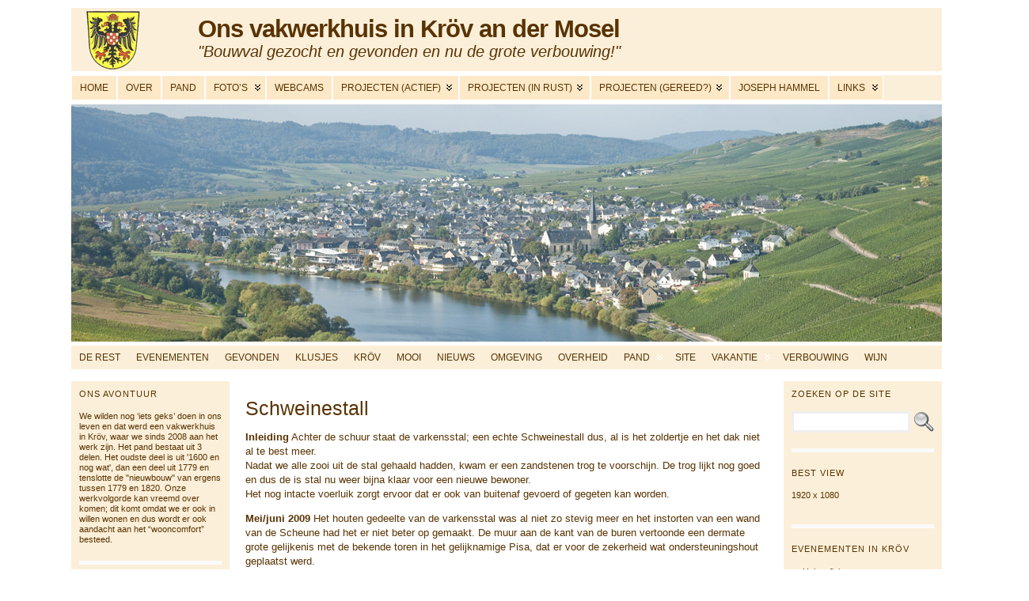

--- FILE ---
content_type: text/html; charset=UTF-8
request_url: https://www.kreuv.nl/wp_kreuv/?page_id=1339
body_size: 26108
content:
<!DOCTYPE html PUBLIC "-//W3C//DTD XHTML 1.0 Transitional//EN" "http://www.w3.org/TR/xhtml1/DTD/xhtml1-transitional.dtd">
<html xmlns="http://www.w3.org/1999/xhtml" lang="nl">
<head>
<meta http-equiv="Content-Type" content="text/html; charset=UTF-8" />
<title>Schweinestall &#171; Ons vakwerkhuis in Kröv an der Mosel</title>
<link rel="shortcut icon" href="https://www.kreuv.nl/wp_kreuv/wp-content/ata-images/fff-house.ico" />
<link rel="profile" href="https://gmpg.org/xfn/11" />
<link rel="pingback" href="https://www.kreuv.nl/wp_kreuv/xmlrpc.php" />
<meta name='robots' content='max-image-preview:large' />
<link rel="alternate" type="application/rss+xml" title="Ons vakwerkhuis in Kröv an der Mosel &raquo; Feed" href="https://www.kreuv.nl/wp_kreuv/?feed=rss2" />
<link rel="alternate" type="application/rss+xml" title="Ons vakwerkhuis in Kröv an der Mosel &raquo; reacties feed" href="https://www.kreuv.nl/wp_kreuv/?feed=comments-rss2" />
<link rel="alternate" type="application/rss+xml" title="Ons vakwerkhuis in Kröv an der Mosel &raquo; Schweinestall Reacties feed" href="https://www.kreuv.nl/wp_kreuv/?feed=rss2&#038;page_id=1339" />
<link rel="alternate" title="oEmbed (JSON)" type="application/json+oembed" href="https://www.kreuv.nl/wp_kreuv/index.php?rest_route=%2Foembed%2F1.0%2Fembed&#038;url=https%3A%2F%2Fwww.kreuv.nl%2Fwp_kreuv%2F%3Fpage_id%3D1339" />
<link rel="alternate" title="oEmbed (XML)" type="text/xml+oembed" href="https://www.kreuv.nl/wp_kreuv/index.php?rest_route=%2Foembed%2F1.0%2Fembed&#038;url=https%3A%2F%2Fwww.kreuv.nl%2Fwp_kreuv%2F%3Fpage_id%3D1339&#038;format=xml" />
<style id='wp-img-auto-sizes-contain-inline-css' type='text/css'>
img:is([sizes=auto i],[sizes^="auto," i]){contain-intrinsic-size:3000px 1500px}
/*# sourceURL=wp-img-auto-sizes-contain-inline-css */
</style>
<style id='wp-emoji-styles-inline-css' type='text/css'>

	img.wp-smiley, img.emoji {
		display: inline !important;
		border: none !important;
		box-shadow: none !important;
		height: 1em !important;
		width: 1em !important;
		margin: 0 0.07em !important;
		vertical-align: -0.1em !important;
		background: none !important;
		padding: 0 !important;
	}
/*# sourceURL=wp-emoji-styles-inline-css */
</style>
<style id='wp-block-library-inline-css' type='text/css'>
:root{--wp-block-synced-color:#7a00df;--wp-block-synced-color--rgb:122,0,223;--wp-bound-block-color:var(--wp-block-synced-color);--wp-editor-canvas-background:#ddd;--wp-admin-theme-color:#007cba;--wp-admin-theme-color--rgb:0,124,186;--wp-admin-theme-color-darker-10:#006ba1;--wp-admin-theme-color-darker-10--rgb:0,107,160.5;--wp-admin-theme-color-darker-20:#005a87;--wp-admin-theme-color-darker-20--rgb:0,90,135;--wp-admin-border-width-focus:2px}@media (min-resolution:192dpi){:root{--wp-admin-border-width-focus:1.5px}}.wp-element-button{cursor:pointer}:root .has-very-light-gray-background-color{background-color:#eee}:root .has-very-dark-gray-background-color{background-color:#313131}:root .has-very-light-gray-color{color:#eee}:root .has-very-dark-gray-color{color:#313131}:root .has-vivid-green-cyan-to-vivid-cyan-blue-gradient-background{background:linear-gradient(135deg,#00d084,#0693e3)}:root .has-purple-crush-gradient-background{background:linear-gradient(135deg,#34e2e4,#4721fb 50%,#ab1dfe)}:root .has-hazy-dawn-gradient-background{background:linear-gradient(135deg,#faaca8,#dad0ec)}:root .has-subdued-olive-gradient-background{background:linear-gradient(135deg,#fafae1,#67a671)}:root .has-atomic-cream-gradient-background{background:linear-gradient(135deg,#fdd79a,#004a59)}:root .has-nightshade-gradient-background{background:linear-gradient(135deg,#330968,#31cdcf)}:root .has-midnight-gradient-background{background:linear-gradient(135deg,#020381,#2874fc)}:root{--wp--preset--font-size--normal:16px;--wp--preset--font-size--huge:42px}.has-regular-font-size{font-size:1em}.has-larger-font-size{font-size:2.625em}.has-normal-font-size{font-size:var(--wp--preset--font-size--normal)}.has-huge-font-size{font-size:var(--wp--preset--font-size--huge)}.has-text-align-center{text-align:center}.has-text-align-left{text-align:left}.has-text-align-right{text-align:right}.has-fit-text{white-space:nowrap!important}#end-resizable-editor-section{display:none}.aligncenter{clear:both}.items-justified-left{justify-content:flex-start}.items-justified-center{justify-content:center}.items-justified-right{justify-content:flex-end}.items-justified-space-between{justify-content:space-between}.screen-reader-text{border:0;clip-path:inset(50%);height:1px;margin:-1px;overflow:hidden;padding:0;position:absolute;width:1px;word-wrap:normal!important}.screen-reader-text:focus{background-color:#ddd;clip-path:none;color:#444;display:block;font-size:1em;height:auto;left:5px;line-height:normal;padding:15px 23px 14px;text-decoration:none;top:5px;width:auto;z-index:100000}html :where(.has-border-color){border-style:solid}html :where([style*=border-top-color]){border-top-style:solid}html :where([style*=border-right-color]){border-right-style:solid}html :where([style*=border-bottom-color]){border-bottom-style:solid}html :where([style*=border-left-color]){border-left-style:solid}html :where([style*=border-width]){border-style:solid}html :where([style*=border-top-width]){border-top-style:solid}html :where([style*=border-right-width]){border-right-style:solid}html :where([style*=border-bottom-width]){border-bottom-style:solid}html :where([style*=border-left-width]){border-left-style:solid}html :where(img[class*=wp-image-]){height:auto;max-width:100%}:where(figure){margin:0 0 1em}html :where(.is-position-sticky){--wp-admin--admin-bar--position-offset:var(--wp-admin--admin-bar--height,0px)}@media screen and (max-width:600px){html :where(.is-position-sticky){--wp-admin--admin-bar--position-offset:0px}}

/*# sourceURL=wp-block-library-inline-css */
</style><style id='global-styles-inline-css' type='text/css'>
:root{--wp--preset--aspect-ratio--square: 1;--wp--preset--aspect-ratio--4-3: 4/3;--wp--preset--aspect-ratio--3-4: 3/4;--wp--preset--aspect-ratio--3-2: 3/2;--wp--preset--aspect-ratio--2-3: 2/3;--wp--preset--aspect-ratio--16-9: 16/9;--wp--preset--aspect-ratio--9-16: 9/16;--wp--preset--color--black: #000000;--wp--preset--color--cyan-bluish-gray: #abb8c3;--wp--preset--color--white: #ffffff;--wp--preset--color--pale-pink: #f78da7;--wp--preset--color--vivid-red: #cf2e2e;--wp--preset--color--luminous-vivid-orange: #ff6900;--wp--preset--color--luminous-vivid-amber: #fcb900;--wp--preset--color--light-green-cyan: #7bdcb5;--wp--preset--color--vivid-green-cyan: #00d084;--wp--preset--color--pale-cyan-blue: #8ed1fc;--wp--preset--color--vivid-cyan-blue: #0693e3;--wp--preset--color--vivid-purple: #9b51e0;--wp--preset--gradient--vivid-cyan-blue-to-vivid-purple: linear-gradient(135deg,rgb(6,147,227) 0%,rgb(155,81,224) 100%);--wp--preset--gradient--light-green-cyan-to-vivid-green-cyan: linear-gradient(135deg,rgb(122,220,180) 0%,rgb(0,208,130) 100%);--wp--preset--gradient--luminous-vivid-amber-to-luminous-vivid-orange: linear-gradient(135deg,rgb(252,185,0) 0%,rgb(255,105,0) 100%);--wp--preset--gradient--luminous-vivid-orange-to-vivid-red: linear-gradient(135deg,rgb(255,105,0) 0%,rgb(207,46,46) 100%);--wp--preset--gradient--very-light-gray-to-cyan-bluish-gray: linear-gradient(135deg,rgb(238,238,238) 0%,rgb(169,184,195) 100%);--wp--preset--gradient--cool-to-warm-spectrum: linear-gradient(135deg,rgb(74,234,220) 0%,rgb(151,120,209) 20%,rgb(207,42,186) 40%,rgb(238,44,130) 60%,rgb(251,105,98) 80%,rgb(254,248,76) 100%);--wp--preset--gradient--blush-light-purple: linear-gradient(135deg,rgb(255,206,236) 0%,rgb(152,150,240) 100%);--wp--preset--gradient--blush-bordeaux: linear-gradient(135deg,rgb(254,205,165) 0%,rgb(254,45,45) 50%,rgb(107,0,62) 100%);--wp--preset--gradient--luminous-dusk: linear-gradient(135deg,rgb(255,203,112) 0%,rgb(199,81,192) 50%,rgb(65,88,208) 100%);--wp--preset--gradient--pale-ocean: linear-gradient(135deg,rgb(255,245,203) 0%,rgb(182,227,212) 50%,rgb(51,167,181) 100%);--wp--preset--gradient--electric-grass: linear-gradient(135deg,rgb(202,248,128) 0%,rgb(113,206,126) 100%);--wp--preset--gradient--midnight: linear-gradient(135deg,rgb(2,3,129) 0%,rgb(40,116,252) 100%);--wp--preset--font-size--small: 13px;--wp--preset--font-size--medium: 20px;--wp--preset--font-size--large: 36px;--wp--preset--font-size--x-large: 42px;--wp--preset--spacing--20: 0.44rem;--wp--preset--spacing--30: 0.67rem;--wp--preset--spacing--40: 1rem;--wp--preset--spacing--50: 1.5rem;--wp--preset--spacing--60: 2.25rem;--wp--preset--spacing--70: 3.38rem;--wp--preset--spacing--80: 5.06rem;--wp--preset--shadow--natural: 6px 6px 9px rgba(0, 0, 0, 0.2);--wp--preset--shadow--deep: 12px 12px 50px rgba(0, 0, 0, 0.4);--wp--preset--shadow--sharp: 6px 6px 0px rgba(0, 0, 0, 0.2);--wp--preset--shadow--outlined: 6px 6px 0px -3px rgb(255, 255, 255), 6px 6px rgb(0, 0, 0);--wp--preset--shadow--crisp: 6px 6px 0px rgb(0, 0, 0);}:where(.is-layout-flex){gap: 0.5em;}:where(.is-layout-grid){gap: 0.5em;}body .is-layout-flex{display: flex;}.is-layout-flex{flex-wrap: wrap;align-items: center;}.is-layout-flex > :is(*, div){margin: 0;}body .is-layout-grid{display: grid;}.is-layout-grid > :is(*, div){margin: 0;}:where(.wp-block-columns.is-layout-flex){gap: 2em;}:where(.wp-block-columns.is-layout-grid){gap: 2em;}:where(.wp-block-post-template.is-layout-flex){gap: 1.25em;}:where(.wp-block-post-template.is-layout-grid){gap: 1.25em;}.has-black-color{color: var(--wp--preset--color--black) !important;}.has-cyan-bluish-gray-color{color: var(--wp--preset--color--cyan-bluish-gray) !important;}.has-white-color{color: var(--wp--preset--color--white) !important;}.has-pale-pink-color{color: var(--wp--preset--color--pale-pink) !important;}.has-vivid-red-color{color: var(--wp--preset--color--vivid-red) !important;}.has-luminous-vivid-orange-color{color: var(--wp--preset--color--luminous-vivid-orange) !important;}.has-luminous-vivid-amber-color{color: var(--wp--preset--color--luminous-vivid-amber) !important;}.has-light-green-cyan-color{color: var(--wp--preset--color--light-green-cyan) !important;}.has-vivid-green-cyan-color{color: var(--wp--preset--color--vivid-green-cyan) !important;}.has-pale-cyan-blue-color{color: var(--wp--preset--color--pale-cyan-blue) !important;}.has-vivid-cyan-blue-color{color: var(--wp--preset--color--vivid-cyan-blue) !important;}.has-vivid-purple-color{color: var(--wp--preset--color--vivid-purple) !important;}.has-black-background-color{background-color: var(--wp--preset--color--black) !important;}.has-cyan-bluish-gray-background-color{background-color: var(--wp--preset--color--cyan-bluish-gray) !important;}.has-white-background-color{background-color: var(--wp--preset--color--white) !important;}.has-pale-pink-background-color{background-color: var(--wp--preset--color--pale-pink) !important;}.has-vivid-red-background-color{background-color: var(--wp--preset--color--vivid-red) !important;}.has-luminous-vivid-orange-background-color{background-color: var(--wp--preset--color--luminous-vivid-orange) !important;}.has-luminous-vivid-amber-background-color{background-color: var(--wp--preset--color--luminous-vivid-amber) !important;}.has-light-green-cyan-background-color{background-color: var(--wp--preset--color--light-green-cyan) !important;}.has-vivid-green-cyan-background-color{background-color: var(--wp--preset--color--vivid-green-cyan) !important;}.has-pale-cyan-blue-background-color{background-color: var(--wp--preset--color--pale-cyan-blue) !important;}.has-vivid-cyan-blue-background-color{background-color: var(--wp--preset--color--vivid-cyan-blue) !important;}.has-vivid-purple-background-color{background-color: var(--wp--preset--color--vivid-purple) !important;}.has-black-border-color{border-color: var(--wp--preset--color--black) !important;}.has-cyan-bluish-gray-border-color{border-color: var(--wp--preset--color--cyan-bluish-gray) !important;}.has-white-border-color{border-color: var(--wp--preset--color--white) !important;}.has-pale-pink-border-color{border-color: var(--wp--preset--color--pale-pink) !important;}.has-vivid-red-border-color{border-color: var(--wp--preset--color--vivid-red) !important;}.has-luminous-vivid-orange-border-color{border-color: var(--wp--preset--color--luminous-vivid-orange) !important;}.has-luminous-vivid-amber-border-color{border-color: var(--wp--preset--color--luminous-vivid-amber) !important;}.has-light-green-cyan-border-color{border-color: var(--wp--preset--color--light-green-cyan) !important;}.has-vivid-green-cyan-border-color{border-color: var(--wp--preset--color--vivid-green-cyan) !important;}.has-pale-cyan-blue-border-color{border-color: var(--wp--preset--color--pale-cyan-blue) !important;}.has-vivid-cyan-blue-border-color{border-color: var(--wp--preset--color--vivid-cyan-blue) !important;}.has-vivid-purple-border-color{border-color: var(--wp--preset--color--vivid-purple) !important;}.has-vivid-cyan-blue-to-vivid-purple-gradient-background{background: var(--wp--preset--gradient--vivid-cyan-blue-to-vivid-purple) !important;}.has-light-green-cyan-to-vivid-green-cyan-gradient-background{background: var(--wp--preset--gradient--light-green-cyan-to-vivid-green-cyan) !important;}.has-luminous-vivid-amber-to-luminous-vivid-orange-gradient-background{background: var(--wp--preset--gradient--luminous-vivid-amber-to-luminous-vivid-orange) !important;}.has-luminous-vivid-orange-to-vivid-red-gradient-background{background: var(--wp--preset--gradient--luminous-vivid-orange-to-vivid-red) !important;}.has-very-light-gray-to-cyan-bluish-gray-gradient-background{background: var(--wp--preset--gradient--very-light-gray-to-cyan-bluish-gray) !important;}.has-cool-to-warm-spectrum-gradient-background{background: var(--wp--preset--gradient--cool-to-warm-spectrum) !important;}.has-blush-light-purple-gradient-background{background: var(--wp--preset--gradient--blush-light-purple) !important;}.has-blush-bordeaux-gradient-background{background: var(--wp--preset--gradient--blush-bordeaux) !important;}.has-luminous-dusk-gradient-background{background: var(--wp--preset--gradient--luminous-dusk) !important;}.has-pale-ocean-gradient-background{background: var(--wp--preset--gradient--pale-ocean) !important;}.has-electric-grass-gradient-background{background: var(--wp--preset--gradient--electric-grass) !important;}.has-midnight-gradient-background{background: var(--wp--preset--gradient--midnight) !important;}.has-small-font-size{font-size: var(--wp--preset--font-size--small) !important;}.has-medium-font-size{font-size: var(--wp--preset--font-size--medium) !important;}.has-large-font-size{font-size: var(--wp--preset--font-size--large) !important;}.has-x-large-font-size{font-size: var(--wp--preset--font-size--x-large) !important;}
/*# sourceURL=global-styles-inline-css */
</style>

<style id='classic-theme-styles-inline-css' type='text/css'>
/*! This file is auto-generated */
.wp-block-button__link{color:#fff;background-color:#32373c;border-radius:9999px;box-shadow:none;text-decoration:none;padding:calc(.667em + 2px) calc(1.333em + 2px);font-size:1.125em}.wp-block-file__button{background:#32373c;color:#fff;text-decoration:none}
/*# sourceURL=/wp-includes/css/classic-themes.min.css */
</style>
<link rel='stylesheet' id='ngg_trigger_buttons-css' href='https://www.kreuv.nl/wp_kreuv/wp-content/plugins/nextgen-gallery/static/GalleryDisplay/trigger_buttons.css?ver=4.0.3' type='text/css' media='all' />
<link rel='stylesheet' id='shutter-0-css' href='https://www.kreuv.nl/wp_kreuv/wp-content/plugins/nextgen-gallery/static/Lightbox/shutter/shutter.css?ver=4.0.3' type='text/css' media='all' />
<link rel='stylesheet' id='fontawesome_v4_shim_style-css' href='https://www.kreuv.nl/wp_kreuv/wp-content/plugins/nextgen-gallery/static/FontAwesome/css/v4-shims.min.css?ver=84daf999097713a0fb150557629684ea' type='text/css' media='all' />
<link rel='stylesheet' id='fontawesome-css' href='https://www.kreuv.nl/wp_kreuv/wp-content/plugins/nextgen-gallery/static/FontAwesome/css/all.min.css?ver=84daf999097713a0fb150557629684ea' type='text/css' media='all' />
<link rel='stylesheet' id='nextgen_basic_singlepic_style-css' href='https://www.kreuv.nl/wp_kreuv/wp-content/plugins/nextgen-gallery/static/SinglePicture/nextgen_basic_singlepic.css?ver=4.0.3' type='text/css' media='all' />
<link rel='stylesheet' id='nextgen_pagination_style-css' href='https://www.kreuv.nl/wp_kreuv/wp-content/plugins/nextgen-gallery/static/GalleryDisplay/pagination_style.css?ver=4.0.3' type='text/css' media='all' />
<link rel='stylesheet' id='nextgen_basic_thumbnails_style-css' href='https://www.kreuv.nl/wp_kreuv/wp-content/plugins/nextgen-gallery/static/Thumbnails/nextgen_basic_thumbnails.css?ver=4.0.3' type='text/css' media='all' />
<script type="text/javascript" src="https://www.kreuv.nl/wp_kreuv/wp-includes/js/jquery/jquery.min.js?ver=3.7.1" id="jquery-core-js"></script>
<script type="text/javascript" src="https://www.kreuv.nl/wp_kreuv/wp-includes/js/jquery/jquery-migrate.min.js?ver=3.4.1" id="jquery-migrate-js"></script>
<script type="text/javascript" id="photocrati_ajax-js-extra">
/* <![CDATA[ */
var photocrati_ajax = {"url":"https://www.kreuv.nl/wp_kreuv/index.php?photocrati_ajax=1","rest_url":"https://www.kreuv.nl/wp_kreuv/index.php?rest_route=/","wp_home_url":"https://www.kreuv.nl/wp_kreuv/index.php","wp_site_url":"https://www.kreuv.nl/wp_kreuv/index.php","wp_root_url":"https://www.kreuv.nl/wp_kreuv/index.php","wp_plugins_url":"https://www.kreuv.nl/wp_kreuv/wp-content/plugins","wp_content_url":"https://www.kreuv.nl/wp_kreuv/wp-content","wp_includes_url":"https://www.kreuv.nl/wp_kreuv/wp-includes/","ngg_param_slug":"nggallery","rest_nonce":"e49d9f6149"};
//# sourceURL=photocrati_ajax-js-extra
/* ]]> */
</script>
<script type="text/javascript" src="https://www.kreuv.nl/wp_kreuv/wp-content/plugins/nextgen-gallery/static/Legacy/ajax.min.js?ver=4.0.3" id="photocrati_ajax-js"></script>
<script type="text/javascript" src="https://www.kreuv.nl/wp_kreuv/wp-content/plugins/nextgen-gallery/static/FontAwesome/js/v4-shims.min.js?ver=5.3.1" id="fontawesome_v4_shim-js"></script>
<script type="text/javascript" defer crossorigin="anonymous" data-auto-replace-svg="false" data-keep-original-source="false" data-search-pseudo-elements src="https://www.kreuv.nl/wp_kreuv/wp-content/plugins/nextgen-gallery/static/FontAwesome/js/all.min.js?ver=5.3.1" id="fontawesome-js"></script>
<script type="text/javascript" src="https://www.kreuv.nl/wp_kreuv/wp-content/plugins/nextgen-gallery/static/Thumbnails/nextgen_basic_thumbnails.js?ver=4.0.3" id="nextgen_basic_thumbnails_script-js"></script>
<script type="text/javascript" src="https://www.kreuv.nl/wp_kreuv/wp-content/plugins/nextgen-gallery/static/Thumbnails/ajax_pagination.js?ver=4.0.3" id="nextgen-basic-thumbnails-ajax-pagination-js"></script>
<link rel="canonical" href="https://www.kreuv.nl/wp_kreuv/?page_id=1339" />
<style type="text/css">body{text-align:center;margin:0;padding:0;padding-top:10px;padding-bottom:10px;padding-left:20 px;font-family:verdana,arial,sans-serif;font-size:13px;line-height:1.4;color:#154c79}a:link,a:visited,a:active{color:#CC1D0A;font-weight:normal;text-decoration:underline;}a:hover{color:#BB766F;font-weight:normal;text-decoration:underline}ul,ol,dl,p,h1,h2,h3,h4,h5,h6{margin-top:10px;margin-bottom:10px;padding-top:0;padding-bottom:0;}ul ul,ul ol,ol ul,ol ol{margin-top:0;margin-bottom:0}code,pre{font-family:"Courier New",Courier,monospace;font-size:1em}pre{overflow:auto;word-wrap:normal;padding-bottom:1.5em;overflow-y:hidden;width:99%}abbr[title],acronym[title]{border-bottom:1px dotted}hr{display:block;height:2px;border:none;margin:0.5em auto;color:#cccccc;background-color:#cccccc}table{font-size:1em;}div.post,ul.commentlist li,ol.commentlist li{word-wrap:break-word;}pre,.wp_syntax{word-wrap:normal;}div#wrapper{text-align:center;margin-left:auto;margin-right:auto;display:block;width:1100px}div#container{position:relative;width:auto;margin-left:auto;margin-right:auto;text-align:left;display:block}table#layout{font-size:100%;width:100%;table-layout:fixed}.colone{width:200px}.colone-inner{width:200px}.coltwo{width:100% }.colthree-inner{width:200px}.colthree{width:200px}div#header.full-width{width:100%}div#header,td#header{width:auto;padding:0}table#logoarea,table#logoarea tr,table#logoarea td{margin:0;padding:0;background:none;border:0}table#logoarea{width:100%;border-spacing:0px;height:80px;background:#fcefd9}img.logo{display:block;margin:0 30px 0 15px}td.logoarea-logo{width:1%}h1.blogtitle,h2.blogtitle{ display:block;margin:0;padding:0;letter-spacing:-1px;line-height:1.0em;font-size:240%;margin-right:10px;margin-left:40px;font-smooth:always}h1.blogtitle a:link,h1.blogtitle a:visited,h1.blogtitle a:active,h2.blogtitle a:link,h2.blogtitle a:visited,h2.blogtitle a:active{ text-decoration:none;color:#593302;font-weight:bold;font-smooth:always}h1.blogtitle a:hover,h2.blogtitle a:hover{ text-decoration:none;color:#AC161B;font-weight:bold}p.tagline{border-bottom:15;margin:0;padding:0;font-size:1.0em;font-style:italic;font-weight:normal;font-size:150%;color:#593302;margin-right:200px;margin-left:40px}td.feed-icons{white-space:nowrap;}div.rss-box{height:1%;display:block;padding:10px 0 10px 10px;margin:0;width:280px}a.comments-icon{height:22px;line-height:22px;margin:0 5px 0 5px;padding-left:22px;display:block;text-decoration:none;float:right;white-space:nowrap}a.comments-icon:link,a.comments-icon:active,a.comments-icon:visited{background:transparent url(https://www.kreuv.nl/wp_kreuv/wp-content/themes/atahualpa/images/comment-gray.png) no-repeat scroll center left}a.comments-icon:hover{background:transparent url(https://www.kreuv.nl/wp_kreuv/wp-content/themes/atahualpa/images/comment.png) no-repeat scroll center left}a.posts-icon{height:22px;line-height:22px;margin:0 5px 0 0;padding-left:20px;display:block;text-decoration:none;float:right;white-space:nowrap}a.posts-icon:link,a.posts-icon:active,a.posts-icon:visited{background:transparent url(https://www.kreuv.nl/wp_kreuv/wp-content/themes/atahualpa/images/rss-gray.png) no-repeat scroll center left}a.posts-icon:hover{background:transparent url(https://www.kreuv.nl/wp_kreuv/wp-content/themes/atahualpa/images/rss.png) no-repeat scroll center left}a.email-icon{height:22px;line-height:22px;margin:0 5px 0 5px;padding-left:24px;display:block;text-decoration:none;float:right;white-space:nowrap}a.email-icon:link,a.email-icon:active,a.email-icon:visited{background:transparent url(https://www.kreuv.nl/wp_kreuv/wp-content/themes/atahualpa/images/email-gray.png) no-repeat scroll center left}a.email-icon:hover{background:transparent url(https://www.kreuv.nl/wp_kreuv/wp-content/themes/atahualpa/images/email.png) no-repeat scroll center left}td.search-box{height:1%}div.searchbox{height:35px;border-bottom:5;background:##fcefd9;width:200px;color:#ac1618;margin:0;padding:0}div.searchbox-form{margin:5px 10px 5px 10px}div.horbar1,div.horbar2{font-size:1px;clear:both;display:block;position:relative;padding:0;margin:0}div.horbar1{height:5px;background:#ffffff}div.horbar2{height:5px;background:#b00000;border-bottom:dashed 1px #cccccc}div.header-image-container-pre{position:relative;margin:0;padding:0;height:300px;}div.header-image-container{position:relative;margin:0;padding:0;height:300px;}div.codeoverlay{position:absolute;top:0;left:0;width:100%;height:100%}a.divclick:link,a.divclick:visited,a.divclick:active,a.divclick:hover{width:100%;height:100%;display:block;text-decoration:none}td#left{vertical-align:top;padding:0 10px;color:#593302;background:#fcefd9}td#left-inner{vertical-align:top;padding:0 10px;color:#593302}td#right{vertical-align:top;padding:0 10px;color:#593302 !important;background:#fcefd9}td#right-inner{vertical-align:top;padding:0 10px;color:#593302}td#middle{vertical-align:top;width:100%;padding:0 0 0 0;marging:0 0 0 0;margin-left:20px}div#footer.full-width{width:100%}div#footer,td#footer{width:auto;padding:10px;border-top:solid 5px #fafafa;text-align:center;color:#999;font-size:11px}div#footer a:link,div#footer a:visited,div#footer a:active,td#footer a:link,td#footer a:visited,td#footer a:active{text-decoration:none;color:#999;font-weight:normal}div#footer a:hover,td#footer a:hover{text-decoration:underline;color:#999;font-weight:normal}div.widget{display:block;width:auto;font-size:11px;line-height:1.2;color:#593302;padding:10px 0 20px 0;border-bottom:solid 5px #fafafa;margin-bottom:10px}div.widget-title{display:block;width:auto}div.widget-title h3,td#left h3.tw-widgettitle,td#right h3.tw-widgettitle,td#left ul.tw-nav-list,td#right ul.tw-nav-list{padding:0;margin:0;font-size:1em;font-weight:normal;color:#593302;margin-bottom:15px;text-transform:uppercase;letter-spacing:1px}div.widget ul,div.textwidget{display:block;width:auto;color:#593302}div.widget select{width:98%;margin-top:5px;}div.widget ul{list-style-type:none;margin:0;padding:0;width:auto}div.widget ul li{display:block;margin:2px 0 2px 0px;padding:0 0 0 0px;border-left:solid 0px #CCCCCC}div.widget ul li:hover,div.widget ul li.sfhover{display:block;width:auto;border-left:solid 0px #000000;}div.widget ul li ul li{margin:2px 0 2px 5px;padding:0 0 0 0px;border-left:solid 0px #CCCCCC;}div.widget ul li ul li:hover,div.widget ul li ul li.sfhover{border-left:solid 0px #000000;}div.widget ul li ul li ul li{margin:2px 0 2px 5px;padding:0 0 0 0px;border-left:solid 0px #CCCCCC;}div.widget ul li ul li ul li:hover,div.widget ul li ul li ul li.sfhover{border-left:solid 0px #000000;}div.widget a:link,div.widget a:visited,div.widget a:active,div.widget td a:link,div.widget td a:visited,div.widget td a:active,div.widget ul li a:link,div.widget ul li a:visited,div.widget ul li a:active{text-decoration:none;font-weight:normal;color:#593302;font-weight:normal;}div.widget ul li ul li a:link,div.widget ul li ul li a:visited,div.widget ul li ul li a:active{color:#365DA0;font-weight:normal;}div.widget ul li ul li ul li a:link,div.widget ul li ul li ul li a:visited,div.widget ul li ul li ul li a:active{color:#365DA0;font-weight:normal;}div.widget a:hover,div.widget ul li a:hover{color:#AC161B;}div.widget ul li ul li a:hover{color:#365DA0;}div.widget ul li ul li ul li a:hover{color:#365DA0;}div.widget ul li a:link,div.widget ul li a:visited,div.widget ul li a:active,div.widget ul li a:hover{display:inline}* html div.widget ul li a:link,* html div.widget ul li a:visited,* html div.widget ul li a:active,* html div.widget ul li a:hover{height:1%; } div.widget_nav_menu ul li,div.widget_pages ul li,div.widget_categories ul li{border-left:0 !important;padding:0 !important}div.widget_nav_menu ul li a:link,div.widget_nav_menu ul li a:visited,div.widget_nav_menu ul li a:active,div.widget_pages ul li a:link,div.widget_pages ul li a:visited,div.widget_pages ul li a:active,div.widget_categories ul li a:link,div.widget_categories ul li a:visited,div.widget_categories ul li a:active{padding:0 0 0 0px;border-left:solid 0px #CCCCCC}div.widget_nav_menu ul li a:hover,div.widget_pages ul li a:hover,div.widget_categories ul li a:hover{border-left:solid 0px #000000;}div.widget_nav_menu ul li ul li a:link,div.widget_nav_menu ul li ul li a:visited,div.widget_nav_menu ul li ul li a:active,div.widget_pages ul li ul li a:link,div.widget_pages ul li ul li a:visited,div.widget_pages ul li ul li a:active,div.widget_categories ul li ul li a:link,div.widget_categories ul li ul li a:visited,div.widget_categories ul li ul li a:active{padding:0 0 0 0px;border-left:solid 0px #CCCCCC}div.widget_nav_menu ul li ul li a:hover,div.widget_pages ul li ul li a:hover,div.widget_categories ul li ul li a:hover{border-left:solid 0px #000000;}div.widget_nav_menu ul li ul li ul li a:link,div.widget_nav_menu ul li ul li ul li a:visited,div.widget_nav_menu ul li ul li ul li a:active,div.widget_pages ul li ul li ul li a:link,div.widget_pages ul li ul li ul li a:visited,div.widget_pages ul li ul li ul li a:active,div.widget_categories ul li ul li ul li a:link,div.widget_categories ul li ul li ul li a:visited,div.widget_categories ul li ul li ul li a:active{padding:0 0 0 0px;border-left:solid 0px #CCCCCC}div.widget_nav_menu ul li ul li ul li a:hover,div.widget_pages ul li ul li ul li a:hover,div.widget_categories ul li ul li ul li a:hover{border-left:solid 0px #000000;}div.widget_nav_menu ul li a:link,div.widget_nav_menu ul li a:active,div.widget_nav_menu ul li a:visited,div.widget_nav_menu ul li a:hover,div.widget_pages ul li a:link,div.widget_pages ul li a:active,div.widget_pages ul li a:visited,div.widget_pages ul li a:hover{display:block !important}div.widget_categories ul li a:link,div.widget_categories ul li a:active,div.widget_categories ul li a:visited,div.widget_categories ul li a:hover{display:inline !important}table.subscribe{width:100%}table.subscribe td.email-text{padding:0 0 5px 0;vertical-align:top}table.subscribe td.email-field{padding:0;width:100%}table.subscribe td.email-button{padding:0 0 0 5px}table.subscribe td.post-text{padding:7px 0 0 0;vertical-align:top}table.subscribe td.comment-text{padding:7px 0 0 0;vertical-align:top}div.post,div.page{display:block;margin:0 0 5px 0;font-weight:normal;color:#593302;padding:20px 0 30px 0;backgroud:#fbf3e4;border-bottom:solid 5px #fafafa}div.sticky{background:#eee url('<?php bloginfo('template_directory');?>/images/sticky.gif') 99% 5% no-repeat;padding:10px}div.post-kicker{margin:0 0 5px 0}div.post-kicker a:link,div.post-kicker a:visited,div.post-kicker a:active{color:#999;text-decoration:none;text-transform:uppercase;letter-spacing:1px}div.post-kicker a:hover{color:#cc0000}div.post-headline{}div.post-headline h1,div.post-headline h2{ margin:0; padding:0;padding:0;margin:0 20px 0 20px;color:#593302;font-size:1.9em;line-height:1.2;font-weight:normal}div.post-headline h2 a:link,div.post-headline h2 a:visited,div.post-headline h2 a:active,div.post-headline h1 a:link,div.post-headline h1 a:visited,div.post-headline h1 a:active{font-weight:normal}div.post-headline h2 a:hover,div.post-headline h1 a:hover{}div.post-byline{margin:5px 20px 10px 20px;color:#999;letter-spacing:1px;font-size:11px}div.post-byline a:link,div.post-byline a:visited,div.post-byline a:active{}div.post-byline a:hover{}div.post-bodycopy{padding:0 20px 0 20px}div.post-bodycopy p{margin:1em 0;padding:0;display:block}div.post-pagination{}div.post-footer{clear:both;display:block;color:#999;text-transform:uppercase;letter-spacing:1px;font-size:11px;margin:0 20px 0 20px}div.post-footer a:link,div.post-footer a:visited,div.post-footer a:active{color:#999;font-weight:normal;text-decoration:none;margin:0 20px 0 20px}div.post-footer a:hover{color:#333;font-weight:normal;text-decoration:underline;margin:0 20px 0 20px}div.post-kicker img,div.post-byline img,div.post-footer img{border:0;padding:0;margin:0 0 -1px 0;background:none}span.post-ratings{display:inline-block;width:auto;white-space:nowrap}div.navigation-top{padding:10px 0;background:#fff;border-bottom:solid 5px #fafafa;margin-bottom:5px;font-size:11px}div.navigation-middle{padding:5px;background:#fff;margin:5px 0;font-size:11px}div.navigation-bottom{padding:5px;background:#fff;border-top:solid 5px #fafafa;margin:5px 0;font-size:11px}div.navigation-comments-above{padding:10px;margin:5px 0;border-bottom:solid 5px #fafafa}div.navigation-comments-below{padding:10px;margin-left:20px;border-bottom:solid 5px #fafafa}div.older{float:left;width:48%;text-align:left;margin:0;padding:0}div.newer{float:right;width:48%;text-align:right;margin:0;padding:0;}div.older-home{float:left;width:44%;text-align:left;margin:0;padding:0}div.newer-home{float:right;width:44%;text-align:right;margin:0;padding:0;}div.home{float:left;width:8%;text-align:center;margin:0;padding:0}form,.feedburner-email-form{margin:0;padding:0;}fieldset{border:1px solid #cccccc;width:auto;padding:0.35em 0.625em 0.75em;display:block;}legend{color:#000000;background:#f4f4f4;border:1px solid #cccccc;padding:2px 6px;margin-bottom:15px;}form p{margin:5px 0 0 0;padding:0;}div.xhtml-tags p{margin:0}label{margin-right:0.5em;font-family:arial;cursor:pointer;}input.text,input.textbox,input.password,input.file,input.TextField,textarea{padding:3px;color:#000000;border:solid 3px #eee}textarea{width:96%;}input.inputblur{color:#777777;width:95%}input.inputfocus{color:#000000;width:95%}input.highlight,textarea.highlight{background:#e8eff7;border-color:#37699f}.button,.Button,input[type=submit]{padding:0 2px;height:24px;line-height:16px;background-color:#777777;color:#ffffff;border:solid 2px #555555}input.buttonhover{padding:0 2px;cursor:pointer;background-color:#6b9c6b;color:#ffffff;border:solid 2px #496d49}form#commentform input#submit{ padding:0 .25em; overflow:visible}form#commentform input#submit[class]{width:auto}form#commentform input#submit{margin:0 20px 0 20px;font-size:1.2em;line-height:1.5em;height:30px}table.searchform{width:100%}table.searchform td.searchfield{padding:0;width:100%}table.searchform td.searchbutton{padding:0 0 0 5px}table.searchform td.searchbutton input{padding:0 0 0 5px}blockquote{height:1%;display:block;clear:both;color:#555555;padding:1em 1em;background:#f4f4f4;border:solid 1px #e1e1e1}blockquote blockquote{height:1%;display:block;clear:both;color:#444444;padding:1em 1em;background:#e1e1e1;border:solid 1px #d3d3d3}div.post table{border-collapse:collapse;margin:10px 0}div.post table caption{width:auto;margin:0 auto;background:#eeeeee;border:#999999;padding:4px 8px;color:#666666}div.post table th{background:#888888;color:#ffffff;font-weight:bold;font-size:90%;padding:4px 8px;border:solid 1px #ffffff;text-align:left}div.post table td{padding:4px 8px;background-color:#ffffff;border-bottom:1px solid #dddddd;text-align:left}div.post table tfoot td{}div.post table tr.alt td{background:#f4f4f4}div.post table tr.over td{background:#e2e2e2}#calendar_wrap{padding:0;border:none}table#wp-calendar{width:100%;font-size:90%;border-collapse:collapse;background-color:#ffffff;margin:0 auto}table#wp-calendar caption{width:auto;background:#eeeeee;border:none;padding:3px;margin:0 auto;font-size:1em}table#wp-calendar th{border:solid 1px #eeeeee;background-color:#999999;color:#ffffff;font-weight:bold;padding:2px;text-align:center}table#wp-calendar td{padding:0;line-height:18px;background-color:#ffffff;border:1px solid #dddddd;text-align:center}table#wp-calendar tfoot td{border:solid 1px #eeeeee;background-color:#eeeeee}table#wp-calendar td a{display:block;background-color:#eeeeee;width:100%;height:100%;padding:0}div#respond{margin-left:20px;background:#eee}p.thesetags{margin:10px 0}h3.reply,h3#reply-title{margin:0;padding:0 0 10px 0}ol.commentlist{margin:15px 0 25px 0;list-style-type:none;padding:0;display:block;border-top:dotted 1px #cccccc}ol.commentlist li{padding:15px 10px;display:block;height:1%;margin:0;background-color:#FFFFFF;border-bottom:dotted 1px #cccccc}ol.commentlist li.alt{display:block;height:1%;background-color:#EEEEEE;border-bottom:dotted 1px #cccccc}ol.commentlist li.authorcomment{display:block;height:1%;background-color:#FFECEC}ol.commentlist span.authorname{font-weight:bold;font-size:110%}ol.commentlist span.commentdate{color:#666666;font-size:90%;margin-bottom:5px;display:block}ol.commentlist span.editcomment{display:block}ol.commentlist li p{margin:2px 0 5px 0}div.comment-number{float:right;font-size:2em;line-height:2em;font-family:georgia,serif;font-weight:bold;color:#ddd;margin:-10px 0 0 0;position:relative;height:1%}div.comment-number a:link,div.comment-number a:visited,div.comment-number a:active{color:#ccc}textarea#comment{width:98%;margin:10px 0;display:block}ul.commentlist{margin:15px 0 15px 0;list-style-type:none;padding:0;display:block;border-top:dotted 1px #cccccc}ul.commentlist ul{margin:0;border:none;list-style-type:none;padding:0}ul.commentlist li{padding:0; margin:0;display:block;clear:both;height:1%;}ul.commentlist ul.children li{ margin-left:30px}ul.commentlist div.comment-container{padding:10px;margin:0}ul.children div.comment-container{background-color:transparent;border:dotted 1px #ccc;padding:10px;margin:0 10px 8px 0; border-radius:5px}ul.children div.bypostauthor{}ul.commentlist li.thread-even{background-color:#FFFFFF;border-bottom:dotted 1px #cccccc}ul.commentlist li.thread-odd{background-color:#EEEEEE;border-bottom:dotted 1px #cccccc}ul.commentlist div.bypostauthor{background-color:#FFECEC}ul.children div.bypostauthor{border:dotted 1px #FFBFBF}ul.commentlist span.authorname{font-size:110%}div.comment-meta a:link,div.comment-meta a:visited,div.comment-meta a:active,div.comment-meta a:hover{font-weight:normal}div#cancel-comment-reply{margin:-5px 0 10px 0}div.comment-number{float:right;font-size:2em;line-height:2em;font-family:georgia,serif;font-weight:bold;color:#ddd;margin:-10px 0 0 0;position:relative;height:1%}div.comment-number a:link,div.comment-number a:visited,div.comment-number a:active{color:#ccc}.page-numbers{padding:2px 6px;border:solid 1px #000000;border-radius:6px}span.current{background:#ddd}a.prev,a.next{border:none}a.page-numbers:link,a.page-numbers:visited,a.page-numbers:active{text-decoration:none;color:#CC1D0A;border-color:#CC1D0A}a.page-numbers:hover{text-decoration:none;color:#BB766F;border-color:#BB766F}div.xhtml-tags{display:none}abbr em{border:none !important;border-top:dashed 1px #aaa !important;display:inline-block !important;background:url(https://www.kreuv.nl/wp_kreuv/wp-content/themes/atahualpa/images/commentluv.gif) 0% 90% no-repeat;margin-top:8px;padding:5px 5px 2px 20px !important;font-style:normal}p.subscribe-to-comments{margin-bottom:10px}div#gsHeader{display:none;}div.g2_column{margin:0 !important;width:100% !important;font-size:1.2em}div#gsNavBar{border-top-width:0 !important}p.giDescription{font-size:1.2em;line-height:1 !important}p.giTitle{margin:0.3em 0 !important;font-size:1em;font-weight:normal;color:#666}div#wp-email img{border:0;padding:0}div#wp-email input,div#wp-email textarea{margin-top:5px;margin-bottom:2px}div#wp-email p{margin-bottom:10px}input#wp-email-submit{ padding:0; font-size:30px; height:50px; line-height:50px; overflow:visible;}img.WP-EmailIcon{ vertical-align:text-bottom !important}.tw-accordion .tw-widgettitle,.tw-accordion .tw-widgettitle:hover,.tw-accordion .tw-hovered,.tw-accordion .selected,.tw-accordion .selected:hover{ background:transparent !important; background-image:none !important}.tw-accordion .tw-widgettitle span{ padding-left:0 !important}.tw-accordion h3.tw-widgettitle{border-bottom:solid 1px #ccc}.tw-accordion h3.selected{border-bottom:none}td#left .without_title,td#right .without_title{ margin-top:0;margin-bottom:0}ul.tw-nav-list{border-bottom:solid 1px #999;display:block;margin-bottom:5px !important}td#left ul.tw-nav-list li,td#right ul.tw-nav-list li{padding:0 0 1px 0;margin:0 0 -1px 5px; border:solid 1px #ccc;border-bottom:none;border-radius:5px;border-bottom-right-radius:0;border-bottom-left-radius:0;background:#eee}td#left ul.tw-nav-list li.ui-tabs-selected,td#right ul.tw-nav-list li.ui-tabs-selected{ background:none;border:solid 1px #999;border-bottom:solid 1px #fff !important}ul.tw-nav-list li a:link,ul.tw-nav-list li a:visited,ul.tw-nav-list li a:active,ul.tw-nav-list li a:hover{padding:0 8px !important;background:none;border-left:none !important;outline:none}td#left ul.tw-nav-list li.ui-tabs-selected a,td#left li.ui-tabs-selected a:hover,td#right ul.tw-nav-list li.ui-tabs-selected a,td#right li.ui-tabs-selected a:hover{ color:#000000; text-decoration:none;font-weight:bold;background:none !important;outline:none}td#left .ui-tabs-panel,td#right .ui-tabs-panel{ margin:0; padding:0}img{border:0}#dbem-location-map img{ background:none !important}.post img{padding:0 0 0 0;margin:1px 0 0 0}.post img.size-full{margin:5px 0 5px 0}.post img.alignleft{float:left;margin:10px 10px 5px 0;}.post img.alignright{float:right;margin:10px 0 5px 10px;}.post img.aligncenter{display:block;margin:10px auto}.aligncenter,div.aligncenter{ display:block; margin-left:auto; margin-right:auto}.alignleft,div.alignleft{float:left;margin:10px 10px 5px 0}.alignright,div.alignright{ float:right; margin:10px 0 5px 10px}div.archives-page img{border:0;padding:0;background:none;margin-bottom:0;vertical-align:-10%}.wp-caption{max-width:96%;width:auto 100%;height:auto;display:block;padding:0 0 0 0;margin:0 0 0 0}* html .wp-caption{height:100%;}.wp-caption img{ margin:0 !important; padding:0 !important; border:0 none !important}.wp-caption-text,.wp-caption p.wp-caption-text{font-size:0.8em;line-height:0px;color:#666666;padding:0 0 0 0;margin:0 0 0 0}img.wp-post-image{float:left;border:0 0 0 0;padding:0 0 0 0;background:none;margin:0 0 0 0}img.wp-smiley{ float:none;border:none !important;margin:0 1px -1px 1px;padding:0 !important;background:none !important}img.avatar{float:left;display:block;margin-left:20px}#comment_quicktags{text-align:left;padding:10px 0 2px 0;display:block}#comment_quicktags input.ed_button{background:#f4f4f4;border:2px solid #cccccc;color:#444444;margin:2px 4px 2px 0;width:auto;padding:0 4px;height:24px;line-height:16px}#comment_quicktags input.ed_button_hover{background:#dddddd;border:2px solid #666666;color:#000000;margin:2px 4px 2px 0;width:auto;padding:0 4px;height:24px;line-height:16px;cursor:pointer}#comment_quicktags #ed_strong{font-weight:bold}#comment_quicktags #ed_em{font-style:italic}@media print{body{background:white;color:black;margin:0;font-size:10pt !important;font-family:arial,sans-serif;}div.post-footer{line-height:normal !important;color:#555 !important;font-size:9pt !important}a:link,a:visited,a:active,a:hover{text-decoration:underline !important;color:#000}h2{color:#000;font-size:14pt !important;font-weight:normal !important}h3{color:#000;font-size:12pt !important;}#header,#footer,.colone,.colone-inner,.colthree-inner,.colthree,.navigation,.navigation-top,.navigation-middle,.navigation-bottom,.wp-pagenavi-navigation,#comment,#respond,.remove-for-print{display:none}td#left,td#right,td#left-inner,td#right-inner{width:0;display:none}td#middle{width:100% !important;display:block}*:lang(en) td#left{ display:none}*:lang(en) td#right{ display:none}*:lang(en) td#left-inner{ display:none}*:lang(en) td#right-inner{ display:none}td#left:empty{ display:none}td#right:empty{ display:none}td#left-inner:empty{ display:none}td#right-inner:empty{ display:none}}ul.rMenu,ul.rMenu ul,ul.rMenu li,ul.rMenu a{display:block;margin:0;padding:0}ul.rMenu,ul.rMenu li,ul.rMenu ul{list-style:none}ul.rMenu ul{display:none}ul.rMenu li{position:relative;z-index:1}ul.rMenu li:hover{z-index:999}ul.rMenu li:hover > ul{display:block;position:absolute}ul.rMenu li:hover{background-position:0 0} ul.rMenu-hor li{float:left;width:auto}ul.rMenu-hRight li{float:right}ul.sub-menu li,ul.rMenu-ver li{float:none}div#menu1 ul.sub-menu,div#menu1 ul.sub-menu ul,div#menu1 ul.rMenu-ver,div#menu1 ul.rMenu-ver ul{width:13em}div#menu2 ul.sub-menu,div#menu2 ul.sub-menu ul,div#menu2 ul.rMenu-ver,div#menu2 ul.rMenu-ver ul{width:14em}ul.rMenu-wide{width:100%}ul.rMenu-vRight{float:right}ul.rMenu-lFloat{float:left}ul.rMenu-noFloat{float:none}div.rMenu-center ul.rMenu{float:left;position:relative;left:50%}div.rMenu-center ul.rMenu li{position:relative;left:-50%}div.rMenu-center ul.rMenu li li{left:auto}ul.rMenu-hor ul{top:auto;right:auto;left:auto;margin-top:-1px}ul.rMenu-hor ul ul{margin-top:0;margin-left:0px}ul.sub-menu ul,ul.rMenu-ver ul{left:100%;right:auto;top:auto;top:0}ul.rMenu-vRight ul,ul.rMenu-hRight ul.sub-menu ul,ul.rMenu-hRight ul.rMenu-ver ul{left:-100%;right:auto;top:auto}ul.rMenu-hRight ul{left:auto;right:0;top:auto;margin-top:-1px}div#menu1 ul.rMenu{background:#FDE8C7;border:solid 1px #ffffff}div#menu2 ul.rMenu{background:#FCEFD9;border:}div#menu1 ul.rMenu li a{border:solid 1px #ffffff}div#menu2 ul.rMenu li a{border:}ul.rMenu-hor li{margin-bottom:-1px;margin-top:-1px;margin-left:-1px}ul#rmenu li{}ul#rmenu li ul li{}ul.rMenu-hor{padding-left:1px }ul.sub-menu li,ul.rMenu-ver li{margin-left:0;margin-top:-1px; }div#menu1 ul.sub-menu,div#menu1 ul.rMenu-ver{border-top:solid 1px #ffffff}div#menu2 ul.sub-menu,div#menu2 ul.rMenu-ver{border-top:}div#menu1 ul.rMenu li a{padding:4px 5px}div#menu2 ul.rMenu li a{padding:4px 5px}div#menu1 ul.rMenu li a:link,div#menu1 ul.rMenu li a:hover,div#menu1 ul.rMenu li a:visited,div#menu1 ul.rMenu li a:active{text-decoration:none;margin:0;color:#593302;text-transform:uppercase;font:12px Verdana,sans-serif;}div#menu2 ul.rMenu li a:link,div#menu2 ul.rMenu li a:hover,div#menu2 ul.rMenu li a:visited,div#menu2 ul.rMenu li a:active{text-decoration:none;margin:0;color:#593302;text-transform:uppercase;font:12px Verdana,sans-serif;}div#menu1 ul.rMenu li{background-color:#FDE8C7}div#menu2 ul.rMenu li{background-color:#FCEFD9}div#menu1 ul.rMenu li:hover,div#menu1 ul.rMenu li.sfhover{background:#F2F2F2}div#menu2 ul.rMenu li:hover,div#menu2 ul.rMenu li.sfhover{background:#444444}div#menu1 ul.rMenu li.current-menu-item > a:link,div#menu1 ul.rMenu li.current-menu-item > a:active,div#menu1 ul.rMenu li.current-menu-item > a:hover,div#menu1 ul.rMenu li.current-menu-item > a:visited,div#menu1 ul.rMenu li.current_page_item > a:link,div#menu1 ul.rMenu li.current_page_item > a:active,div#menu1 ul.rMenu li.current_page_item > a:hover,div#menu1 ul.rMenu li.current_page_item > a:visited{background-color:#593302;color:#FDE8C7}div#menu1 ul.rMenu li.current-menu-item a:link,div#menu1 ul.rMenu li.current-menu-item a:active,div#menu1 ul.rMenu li.current-menu-item a:hover,div#menu1 ul.rMenu li.current-menu-item a:visited,div#menu1 ul.rMenu li.current_page_item a:link,div#menu1 ul.rMenu li.current_page_item a:active,div#menu1 ul.rMenu li.current_page_item a:hover,div#menu1 ul.rMenu li.current_page_item a:visited,div#menu1 ul.rMenu li a:hover{background-color:#593302;color:#FDE8C7}div#menu2 ul.rMenu li.current-menu-item > a:link,div#menu2 ul.rMenu li.current-menu-item > a:active,div#menu2 ul.rMenu li.current-menu-item > a:hover,div#menu2 ul.rMenu li.current-menu-item > a:visited,div#menu2 ul.rMenu li.current-cat > a:link,div#menu2 ul.rMenu li.current-cat > a:active,div#menu2 ul.rMenu li.current-cat > a:hover,div#menu2 ul.rMenu li.current-cat > a:visited{background-color:#593302;color:#FDE8C7}div#menu2 ul.rMenu li.current-menu-item a:link,div#menu2 ul.rMenu li.current-menu-item a:active,div#menu2 ul.rMenu li.current-menu-item a:hover,div#menu2 ul.rMenu li.current-menu-item a:visited,div#menu2 ul.rMenu li.current-cat a:link,div#menu2 ul.rMenu li.current-cat a:active,div#menu2 ul.rMenu li.current-cat a:hover,div#menu2 ul.rMenu li.current-cat a:visited,div#menu2 ul.rMenu li a:hover{background-color:#593302;color:#FDE8C7}div#menu1 ul.rMenu li.rMenu-expand a,div#menu1 ul.rMenu li.rMenu-expand li.rMenu-expand a,div#menu1 ul.rMenu li.rMenu-expand li.rMenu-expand li.rMenu-expand a,div#menu1 ul.rMenu li.rMenu-expand li.rMenu-expand li.rMenu-expand li.rMenu-expand a,div#menu1 ul.rMenu li.rMenu-expand li.rMenu-expand li.rMenu-expand li.rMenu-expand li.rMenu-expand a,div#menu1 ul.rMenu li.rMenu-expand li.rMenu-expand li.rMenu-expand li.rMenu-expand li.rMenu-expand li.rMenu-expand a,div#menu1 ul.rMenu li.rMenu-expand li.rMenu-expand li.rMenu-expand li.rMenu-expand li.rMenu-expand li.rMenu-expand li.rMenu-expand a,div#menu1 ul.rMenu li.rMenu-expand li.rMenu-expand li.rMenu-expand li.rMenu-expand li.rMenu-expand li.rMenu-expand li.rMenu-expand li.rMenu-expand a,div#menu1 ul.rMenu li.rMenu-expand li.rMenu-expand li.rMenu-expand li.rMenu-expand li.rMenu-expand li.rMenu-expand li.rMenu-expand li.rMenu-expand li.rMenu-expand a,div#menu1 ul.rMenu li.rMenu-expand li.rMenu-expand li.rMenu-expand li.rMenu-expand li.rMenu-expand li.rMenu-expand li.rMenu-expand li.rMenu-expand li.rMenu-expand li.rMenu-expand a{padding-right:15px;padding-left:5px;background-repeat:no-repeat;background-position:100% 50%;background-image:url(https://www.kreuv.nl/wp_kreuv/wp-content/themes/atahualpa/images/expand-right.gif)}div#menu2 ul.rMenu li.rMenu-expand a,div#menu2 ul.rMenu li.rMenu-expand li.rMenu-expand a,div#menu2 ul.rMenu li.rMenu-expand li.rMenu-expand li.rMenu-expand a,div#menu2 ul.rMenu li.rMenu-expand li.rMenu-expand li.rMenu-expand li.rMenu-expand a,div#menu2 ul.rMenu li.rMenu-expand li.rMenu-expand li.rMenu-expand li.rMenu-expand li.rMenu-expand a,div#menu2 ul.rMenu li.rMenu-expand li.rMenu-expand li.rMenu-expand li.rMenu-expand li.rMenu-expand li.rMenu-expand a,div#menu2 ul.rMenu li.rMenu-expand li.rMenu-expand li.rMenu-expand li.rMenu-expand li.rMenu-expand li.rMenu-expand li.rMenu-expand a,div#menu2 ul.rMenu li.rMenu-expand li.rMenu-expand li.rMenu-expand li.rMenu-expand li.rMenu-expand li.rMenu-expand li.rMenu-expand li.rMenu-expand a,div#menu2 ul.rMenu li.rMenu-expand li.rMenu-expand li.rMenu-expand li.rMenu-expand li.rMenu-expand li.rMenu-expand li.rMenu-expand li.rMenu-expand li.rMenu-expand a,div#menu2 ul.rMenu li.rMenu-expand li.rMenu-expand li.rMenu-expand li.rMenu-expand li.rMenu-expand li.rMenu-expand li.rMenu-expand li.rMenu-expand li.rMenu-expand li.rMenu-expand a{padding-right:15px;padding-left:5px;background-repeat:no-repeat;background-position:100% 50%;background-image:url(https://www.kreuv.nl/wp_kreuv/wp-content/themes/atahualpa/images/expand-right-white.gif)}ul.rMenu-vRight li.rMenu-expand a,ul.rMenu-vRight li.rMenu-expand li.rMenu-expand a,ul.rMenu-vRight li.rMenu-expand li.rMenu-expand li.rMenu-expand a,ul.rMenu-vRight li.rMenu-expand li.rMenu-expand li.rMenu-expand li.rMenu-expand a,ul.rMenu-vRight li.rMenu-expand li.rMenu-expand li.rMenu-expand li.rMenu-expand li.rMenu-expand a,ul.rMenu-vRight li.rMenu-expand li.rMenu-expand li.rMenu-expand li.rMenu-expand li.rMenu-expand li.rMenu-expand a,ul.rMenu-vRight li.rMenu-expand li.rMenu-expand li.rMenu-expand li.rMenu-expand li.rMenu-expand li.rMenu-expand li.rMenu-expand a,ul.rMenu-vRight li.rMenu-expand li.rMenu-expand li.rMenu-expand li.rMenu-expand li.rMenu-expand li.rMenu-expand li.rMenu-expand li.rMenu-expand a,ul.rMenu-vRight li.rMenu-expand li.rMenu-expand li.rMenu-expand li.rMenu-expand li.rMenu-expand li.rMenu-expand li.rMenu-expand li.rMenu-expand li.rMenu-expand a,ul.rMenu-vRight li.rMenu-expand li.rMenu-expand li.rMenu-expand li.rMenu-expand li.rMenu-expand li.rMenu-expand li.rMenu-expand li.rMenu-expand li.rMenu-expand li.rMenu-expand a,ul.rMenu-hRight li.rMenu-expand a,ul.rMenu-hRight li.rMenu-expand li.rMenu-expand a,ul.rMenu-hRight li.rMenu-expand li.rMenu-expand li.rMenu-expand a,ul.rMenu-hRight li.rMenu-expand li.rMenu-expand li.rMenu-expand li.rMenu-expand a,ul.rMenu-hRight li.rMenu-expand li.rMenu-expand li.rMenu-expand li.rMenu-expand li.rMenu-expand a,ul.rMenu-hRight li.rMenu-expand li.rMenu-expand li.rMenu-expand li.rMenu-expand li.rMenu-expand li.rMenu-expand a,ul.rMenu-hRight li.rMenu-expand li.rMenu-expand li.rMenu-expand li.rMenu-expand li.rMenu-expand li.rMenu-expand li.rMenu-expand a,ul.rMenu-hRight li.rMenu-expand li.rMenu-expand li.rMenu-expand li.rMenu-expand li.rMenu-expand li.rMenu-expand li.rMenu-expand li.rMenu-expand a,ul.rMenu-hRight li.rMenu-expand li.rMenu-expand li.rMenu-expand li.rMenu-expand li.rMenu-expand li.rMenu-expand li.rMenu-expand li.rMenu-expand li.rMenu-expand a,ul.rMenu-hRight li.rMenu-expand li.rMenu-expand li.rMenu-expand li.rMenu-expand li.rMenu-expand li.rMenu-expand li.rMenu-expand li.rMenu-expand li.rMenu-expand li.rMenu-expand a{padding-right:5px;padding-left:20px;background-image:url(https://www.kreuv.nl/wp_kreuv/wp-content/themes/atahualpa/images/expand-left.gif);background-repeat:no-repeat;background-position:-5px 50%}div#menu1 ul.rMenu-hor li.rMenu-expand a{padding-left:5px;padding-right:15px !important;background-position:100% 50%;background-image:url(https://www.kreuv.nl/wp_kreuv/wp-content/themes/atahualpa/images/expand-down.gif)}div#menu2 ul.rMenu-hor li.rMenu-expand a{padding-left:5px;padding-right:15px !important;background-position:100% 50%;background-image:url(https://www.kreuv.nl/wp_kreuv/wp-content/themes/atahualpa/images/expand-down-white.gif)}div#menu1 ul.rMenu li.rMenu-expand li a,div#menu1 ul.rMenu li.rMenu-expand li.rMenu-expand li a,div#menu1 ul.rMenu li.rMenu-expand li.rMenu-expand li.rMenu-expand li a,div#menu1 ul.rMenu li.rMenu-expand li.rMenu-expand li.rMenu-expand li.rMenu-expand li a,div#menu1 ul.rMenu li.rMenu-expand li.rMenu-expand li.rMenu-expand li.rMenu-expand li.rMenu-expand li a{background-image:none;padding-right:5px;padding-left:5px}div#menu2 ul.rMenu li.rMenu-expand li a,div#menu2 ul.rMenu li.rMenu-expand li.rMenu-expand li a,div#menu2 ul.rMenu li.rMenu-expand li.rMenu-expand li.rMenu-expand li a,div#menu2 ul.rMenu li.rMenu-expand li.rMenu-expand li.rMenu-expand li.rMenu-expand li a,div#menu2 ul.rMenu li.rMenu-expand li.rMenu-expand li.rMenu-expand li.rMenu-expand li.rMenu-expand li a{background-image:none;padding-right:5px;padding-left:5px}* html ul.rMenu{display:inline-block;display:block;position:relative;position:static}* html ul.rMenu ul{float:left;float:none}ul.rMenu ul{background-color:#fff}* html ul.sub-menu li,* html ul.rMenu-ver li,* html ul.rMenu-hor li ul.sub-menu li,* html ul.rMenu-hor li ul.rMenu-ver li{width:100%;float:left;clear:left}*:first-child+html ul.sub-menu > li:hover ul,*:first-child+html ul.rMenu-ver > li:hover ul{min-width:0}ul.rMenu li a{position:relative;min-width:0}* html ul.rMenu-hor li{width:6em;width:auto}* html div.rMenu-center{position:relative;z-index:1}html:not([lang*=""]) div.rMenu-center ul.rMenu li a:hover{height:100%}html:not([lang*=""]) div.rMenu-center ul.rMenu li a:hover{height:auto}* html ul.rMenu ul{display:block;position:absolute}* html ul.rMenu ul,* html ul.rMenu-hor ul,* html ul.sub-menu ul,* html ul.rMenu-ver ul,* html ul.rMenu-vRight ul,* html ul.rMenu-hRight ul.sub-menu ul,* html ul.rMenu-hRight ul.rMenu-ver ul,* html ul.rMenu-hRight ul{left:-10000px}* html ul.rMenu li.sfhover{z-index:999}* html ul.rMenu li.sfhover ul{left:auto}* html ul.rMenu li.sfhover ul ul,* html ul.rMenu li.sfhover ul ul ul{display:none}* html ul.rMenu li.sfhover ul,* html ul.rMenu li li.sfhover ul,* html ul.rMenu li li li.sfhover ul{display:block}* html ul.sub-menu li.sfhover ul,* html ul.rMenu-ver li.sfhover ul{left:60%}* html ul.rMenu-vRight li.sfhover ul,* html ul.rMenu-hRight ul.sub-menu li.sfhover ul* html ul.rMenu-hRight ul.rMenu-ver li.sfhover ul{left:-60%}* html ul.rMenu iframe{position:absolute;left:0;top:0;z-index:-1}* html ul.rMenu{margin-left:1px}* html ul.rMenu ul,* html ul.rMenu ul ul,* html ul.rMenu ul ul ul,* html ul.rMenu ul ul ul ul{margin-left:0}.clearfix:after{ content:".";display:block;height:0;clear:both;visibility:hidden}.clearfix{min-width:0;display:inline-block;display:block}* html .clearfix{height:1%;}.clearboth{clear:both;height:1%;font-size:1%;line-height:1%;display:block;padding:0;margin:0}td#header{padding-bottom:15px}div.searchbox{position:absolute;top:20px;right:25px}div.searchbox input.text{border:none;padding:2px 15px 2px 3px;background:#fff url('<?php bloginfo('template_directory');?>/images/search2.gif') no-repeat right center;-moz-border-radius:5px;-webkit-border-radius:5px;border-radius:5px;height:15px;bolder:solid 1px #e7e7e7;font-size:11px}a.posts-icon{position:absolute;top:163px;right:140px;font-weight:normal;color:#fff;font-size:11px}a.comments-icon{position:absolute;top:163px;right:30px;font-weight:normal;color:#fff;font-size:11px}div#menu1 ul.rMenu{background:#fcefd9;border:none}div.widget ul li{padding:1px 5px 1px 14px !important;background:url('<?php bloginfo('template_directory');?>/images/bullets/gray-arrow.gif') no-repeat 0 4px}div.widget ul li a:hover{text-decoration:underline}ul.rMenu-hor ul,ul.rMenu-hRight ul{margin-top:0px;}ul.rMenu-hor li{margin-bottom:0px;margin-top:0px;margin-left:0px;}ul.rMenu-hor{padding-left:0px;}ul.rMenu-ver li{margin-top:0xp;}div#menu1 ul.rMenu li a,div#menu2 ul.rMenu li a{padding:8px 10px} div#menu1 ul.rMenu li.rMenu-expand a,div#menu2 ul.rMenu li.rMenu-expand a{padding:8px 22px 8px 10px !important;background-position:97% 50% !important} div#menu1 ul.rMenu li.rMenu-expand li a,div#menu2 ul.rMenu li.rMenu-expand li a{padding:5px 22px 5px 10px !important;background-position:97% 50% !important}div#menu2{background:#666666}div#menu1{background:#eee}h3#comments{margin:10px 0;padding:10px;font-weight:normal;background:#f5f5f5}ul.commentlist{border-top:0;margin:0;line-height:1.4;font-size:12px}ul.commentlist li.thread-odd,ul.commentlist li.thread-even{margin:5px 0;padding:10px;border-bottom:solid 5px #fafafa;background:#fff}span.authorname,span.authorname a{font-weight:normal;font-size:17px !important}div.commentmetadata a{color:#999;font-size:10px;text-transform:uppercase;letter-spacing:1px}</style>
<script type="text/javascript">
//<![CDATA[



/* JQUERY */
jQuery(document).ready(function(){ 
    
   
  jQuery("#rmenu li.rMenu-expand").hover(function(){
    jQuery(this).find('ul.rMenu-ver:first').css({"display":"block","position":"absolute"});
    jQuery(this).find('ul.rMenu-ver:first li').css({"display":"none"}).slideDown(500);	
  },function() {
    jQuery(this).find('ul.rMenu-ver:first').css("display","block");
    jQuery(this).find('ul.rMenu-ver:first li').css("display","block").slideUp(300);
	jQuery(this).find('ul.rMenu-ver:first').slideUp(300);
   });
  

	/* jQuery('ul#rmenu').superfish(); */
	/* jQuery('ul#rmenu').superfish().find('ul').bgIframe({opacity:false}); */
 
	
	
	
	
	/* Since 3.7.8: Auto resize videos (embed and iframe elements) 
	TODO: Parse parent's dimensions only once per layout column, not per video
	*/
	function bfa_resize_video() {
		jQuery('embed, iframe').each( function() {
			var video = jQuery(this),
			videoWidth = video.attr('width'); // use the attr here, not width() or css()
			videoParent = video.parent(),
			videoParentWidth = parseFloat( videoParent.css( 'width' ) ),
			videoParentBorder = parseFloat( videoParent.css( 'border-left-width' ) ) 
										+  parseFloat( videoParent.css( 'border-right-width' ) ),
			videoParentPadding = parseFloat( videoParent.css( 'padding-left' ) ) 
										+  parseFloat( videoParent.css( 'padding-right' ) ),
			maxWidth = videoParentWidth - videoParentBorder - videoParentPadding;

			if( videoWidth > maxWidth ) {
				var videoHeight = video.attr('height'),
				videoMaxHeight = ( maxWidth / videoWidth * videoHeight );
				video.attr({ width: maxWidth, height: videoMaxHeight });
			} 

		});	
	}
	bfa_resize_video();
	jQuery(window).resize( bfa_resize_video );

		
	jQuery(".post table tr").
		mouseover(function() {
			jQuery(this).addClass("over");
		}).
		mouseout(function() {
			jQuery(this).removeClass("over");
		});

	
	jQuery(".post table tr:even").
		addClass("alt");

	
	jQuery("input.text, input.TextField, input.file, input.password, textarea").
		focus(function () {  
			jQuery(this).addClass("highlight"); 
		}).
		blur(function () { 
			jQuery(this).removeClass("highlight"); 
		})
	
	jQuery("input.inputblur").
		focus(function () {  
			jQuery(this).addClass("inputfocus"); 
		}).
		blur(function () { 
			jQuery(this).removeClass("inputfocus"); 
		})

		

	
	jQuery("input.button, input.Button, input#submit").
		mouseover(function() {
			jQuery(this).addClass("buttonhover");
		}).
		mouseout(function() {
			jQuery(this).removeClass("buttonhover");
		});

	/* toggle "you can use these xhtml tags" */
	jQuery("a.xhtmltags").
		click(function(){ 
			jQuery("div.xhtml-tags").slideToggle(300); 
		});

	/* For the Tabbed Widgets plugin: */
	jQuery("ul.tw-nav-list").
		addClass("clearfix");

		
	
});

//]]>
</script>
		<style type="text/css" id="wp-custom-css">
			.ngg-gallery-thumbnail {
    border: none!important;
}
.ngg-widget img {
    border: 0 !important;
}
img {
	display: block;
}

.slideshowlink {
    margin: 0 !important;
}
.ngg-galleryoverview {
    margin-top: 0 !important;
}		</style>
		</head>
<body data-rsssl=1 class="wp-singular page-template-default page page-id-1339 page-child parent-pageid-85 wp-theme-atahualpa" >

<div id="wrapper">
<div id="container">
<table id="layout" border="0" cellspacing="0" cellpadding="0">
<colgroup>
<col class="colone" /><col class="coltwo" />
<col class="colthree" /></colgroup> 


	<tr>

		<!-- Header -->
		<td id="header" colspan="3">

		<table id="logoarea" cellpadding="0" cellspacing="0" border="0" width="100%"><tr><td valign="middle" class="logoarea-logo"><a href="https://www.kreuv.nl/wp_kreuv/"><img class="logo" src="https://www.kreuv.nl/wp_kreuv/wp-content/ata-images/krovwapen.png" alt="Ons vakwerkhuis in Kröv an der Mosel" /></a></td><td valign="middle" class="logoarea-title"><h2 class="blogtitle"><a href="https://www.kreuv.nl/wp_kreuv/">Ons vakwerkhuis in Kröv an der Mosel</a></h2><p class="tagline">&quot;Bouwval gezocht en gevonden en nu de grote verbouwing!&quot;</p></td></tr></table> <div class="horbar1">&nbsp;</div> <div id="menu1"><ul id="rmenu2" class="clearfix rMenu-hor rMenu">
<li class="page_item"><a href="https://www.kreuv.nl/wp_kreuv/" title="Ons vakwerkhuis in Kröv an der Mosel"><span>Home</span></a></li>
<li class="page_item page-item-2"><a href="https://www.kreuv.nl/wp_kreuv/?page_id=2"><span>Over</span></a></li>
<li class="page_item page-item-432"><a href="https://www.kreuv.nl/wp_kreuv/?page_id=432"><span>Pand</span></a></li>
<li class="rMenu-expand page_item page-item-245 page_item_has_children"><a href="https://www.kreuv.nl/wp_kreuv/?page_id=245"><span>Foto&#8217;s</span></a>
 <ul class="rMenu-ver">
	<li class="page_item page-item-553"><a href="https://www.kreuv.nl/wp_kreuv/?page_id=553"><span>Pand</span></a></li>
	<li class="page_item page-item-778"><a href="https://www.kreuv.nl/wp_kreuv/?page_id=778"><span>Tuin</span></a></li>
	<li class="page_item page-item-366"><a href="https://www.kreuv.nl/wp_kreuv/?page_id=366"><span>Gevonden</span></a></li>
	<li class="rMenu-expand page_item page-item-2171 page_item_has_children"><a href="https://www.kreuv.nl/wp_kreuv/?page_id=2171"><span>Projecten</span></a>
	 <ul class="rMenu-ver">
		<li class="rMenu-expand page_item page-item-357 page_item_has_children"><a href="https://www.kreuv.nl/wp_kreuv/?page_id=357"><span>Tuintrap</span></a>
		 <ul class="rMenu-ver">
			<li class="page_item page-item-11657"><a href="https://www.kreuv.nl/wp_kreuv/?page_id=11657"><span>Stalen trap</span></a></li>
		</ul>
</li>
		<li class="page_item page-item-349"><a href="https://www.kreuv.nl/wp_kreuv/?page_id=349"><span>Klimop</span></a></li>
		<li class="page_item page-item-673"><a href="https://www.kreuv.nl/wp_kreuv/?page_id=673"><span>Keuken</span></a></li>
		<li class="page_item page-item-772"><a href="https://www.kreuv.nl/wp_kreuv/?page_id=772"><span>Hemelwaterafvoer</span></a></li>
		<li class="page_item page-item-819"><a href="https://www.kreuv.nl/wp_kreuv/?page_id=819"><span>Verwarming</span></a></li>
		<li class="page_item page-item-840"><a href="https://www.kreuv.nl/wp_kreuv/?page_id=840"><span>Dak</span></a></li>
		<li class="page_item page-item-2999"><a href="https://www.kreuv.nl/wp_kreuv/?page_id=2999"><span>De grote verbouwing</span></a></li>
		<li class="page_item page-item-4603"><a href="https://www.kreuv.nl/wp_kreuv/?page_id=4603"><span>Gebroken balken</span></a></li>
		<li class="page_item page-item-12785"><a href="https://www.kreuv.nl/wp_kreuv/?page_id=12785"><span>Garage</span></a></li>
		<li class="page_item page-item-4705"><a href="https://www.kreuv.nl/wp_kreuv/?page_id=4705"><span>Hout halen</span></a></li>
		<li class="page_item page-item-5124"><a href="https://www.kreuv.nl/wp_kreuv/?page_id=5124"><span>Koeienstal</span></a></li>
		<li class="page_item page-item-7569"><a href="https://www.kreuv.nl/wp_kreuv/?page_id=7569"><span>Dachständer</span></a></li>
		<li class="page_item page-item-7781"><a href="https://www.kreuv.nl/wp_kreuv/?page_id=7781"><span>Keukenvakwerk</span></a></li>
		<li class="page_item page-item-7797"><a href="https://www.kreuv.nl/wp_kreuv/?page_id=7797"><span>Woonkamertrap</span></a></li>
		<li class="page_item page-item-7825"><a href="https://www.kreuv.nl/wp_kreuv/?page_id=7825"><span>Nieuwe woonkamer</span></a></li>
		<li class="page_item page-item-8271"><a href="https://www.kreuv.nl/wp_kreuv/?page_id=8271"><span>Vloer boven keuken</span></a></li>
		<li class="page_item page-item-8428"><a href="https://www.kreuv.nl/wp_kreuv/?page_id=8428"><span>Vide</span></a></li>
		<li class="page_item page-item-8436"><a href="https://www.kreuv.nl/wp_kreuv/?page_id=8436"><span>2e dak deel</span></a></li>
		<li class="page_item page-item-9106"><a href="https://www.kreuv.nl/wp_kreuv/?page_id=9106"><span>Waterleiding</span></a></li>
		<li class="page_item page-item-11546"><a href="https://www.kreuv.nl/wp_kreuv/?page_id=11546"><span>Vakwerk rechts</span></a></li>
		<li class="page_item page-item-12262"><a href="https://www.kreuv.nl/wp_kreuv/?page_id=12262"><span>Slaapkamer</span></a></li>
		<li class="page_item page-item-12265"><a href="https://www.kreuv.nl/wp_kreuv/?page_id=12265"><span>Achtergevel</span></a></li>
		<li class="page_item page-item-24643"><a href="https://www.kreuv.nl/wp_kreuv/?page_id=24643"><span>Woonkamer2</span></a></li>
		<li class="page_item page-item-25864"><a href="https://www.kreuv.nl/wp_kreuv/?page_id=25864"><span>Puntkamer (vanaf 2013)</span></a></li>
		<li class="page_item page-item-26330"><a href="https://www.kreuv.nl/wp_kreuv/?page_id=26330"><span>Definitief dak</span></a></li>
		<li class="page_item page-item-39240"><a href="https://www.kreuv.nl/wp_kreuv/?page_id=39240"><span>Keuken2</span></a></li>
		<li class="rMenu-expand page_item page-item-1808 page_item_has_children"><a href="https://www.kreuv.nl/wp_kreuv/?page_id=1808"><span>Scheune</span></a>
		 <ul class="rMenu-ver">
			<li class="page_item page-item-6005"><a href="https://www.kreuv.nl/wp_kreuv/?page_id=6005"><span>1e vloer</span></a></li>
			<li class="page_item page-item-6007"><a href="https://www.kreuv.nl/wp_kreuv/?page_id=6007"><span>2e vloer</span></a></li>
			<li class="page_item page-item-6009"><a href="https://www.kreuv.nl/wp_kreuv/?page_id=6009"><span>achtergevel</span></a></li>
			<li class="page_item page-item-6011"><a href="https://www.kreuv.nl/wp_kreuv/?page_id=6011"><span>Scheune dak</span></a></li>
		</ul>
</li>
	</ul>
</li>
	<li class="rMenu-expand page_item page-item-2161 page_item_has_children"><a href="https://www.kreuv.nl/wp_kreuv/?page_id=2161"><span>Plaatsen</span></a>
	 <ul class="rMenu-ver">
		<li class="page_item page-item-3933"><a href="https://www.kreuv.nl/wp_kreuv/?page_id=3933"><span>Adenau</span></a></li>
		<li class="page_item page-item-5556"><a href="https://www.kreuv.nl/wp_kreuv/?page_id=5556"><span>Alf</span></a></li>
		<li class="page_item page-item-18721"><a href="https://www.kreuv.nl/wp_kreuv/?page_id=18721"><span>Bausendorf</span></a></li>
		<li class="page_item page-item-6916"><a href="https://www.kreuv.nl/wp_kreuv/?page_id=6916"><span>Beilstein</span></a></li>
		<li class="page_item page-item-3116"><a href="https://www.kreuv.nl/wp_kreuv/?page_id=3116"><span>Bernkastel-Kues</span></a></li>
		<li class="page_item page-item-20911"><a href="https://www.kreuv.nl/wp_kreuv/?page_id=20911"><span>Bingen am Rhein</span></a></li>
		<li class="page_item page-item-37633"><a href="https://www.kreuv.nl/wp_kreuv/?page_id=37633"><span>Boppard</span></a></li>
		<li class="page_item page-item-21899"><a href="https://www.kreuv.nl/wp_kreuv/?page_id=21899"><span>Bremm</span></a></li>
		<li class="page_item page-item-5538"><a href="https://www.kreuv.nl/wp_kreuv/?page_id=5538"><span>Bullay</span></a></li>
		<li class="page_item page-item-38033"><a href="https://www.kreuv.nl/wp_kreuv/?page_id=38033"><span>Burg</span></a></li>
		<li class="page_item page-item-4103"><a href="https://www.kreuv.nl/wp_kreuv/?page_id=4103"><span>Burgort Kronenburg</span></a></li>
		<li class="page_item page-item-1829"><a href="https://www.kreuv.nl/wp_kreuv/?page_id=1829"><span>Eller</span></a></li>
		<li class="page_item page-item-3667"><a href="https://www.kreuv.nl/wp_kreuv/?page_id=3667"><span>Enkirch</span></a></li>
		<li class="page_item page-item-2010"><a href="https://www.kreuv.nl/wp_kreuv/?page_id=2010"><span>Ediger</span></a></li>
		<li class="page_item page-item-20616"><a href="https://www.kreuv.nl/wp_kreuv/?page_id=20616"><span>Erden</span></a></li>
		<li class="page_item page-item-31533"><a href="https://www.kreuv.nl/wp_kreuv/?page_id=31533"><span>Ernst</span></a></li>
		<li class="page_item page-item-18711"><a href="https://www.kreuv.nl/wp_kreuv/?page_id=18711"><span>Flußbach</span></a></li>
		<li class="page_item page-item-39423"><a href="https://www.kreuv.nl/wp_kreuv/?page_id=39423"><span>Graach</span></a></li>
		<li class="page_item page-item-6596"><a href="https://www.kreuv.nl/wp_kreuv/?page_id=6596"><span>Hetzhof</span></a></li>
		<li class="page_item page-item-24194"><a href="https://www.kreuv.nl/wp_kreuv/?page_id=24194"><span>Idar-Oberstein</span></a></li>
		<li class="page_item page-item-37646"><a href="https://www.kreuv.nl/wp_kreuv/?page_id=37646"><span>Kamp-Bornhofen</span></a></li>
		<li class="page_item page-item-15486"><a href="https://www.kreuv.nl/wp_kreuv/?page_id=15486"><span>Kindel</span></a></li>
		<li class="page_item page-item-3266"><a href="https://www.kreuv.nl/wp_kreuv/?page_id=3266"><span>Kinheim</span></a></li>
		<li class="page_item page-item-3094"><a href="https://www.kreuv.nl/wp_kreuv/?page_id=3094"><span>Kövenig</span></a></li>
		<li class="rMenu-expand page_item page-item-1630 page_item_has_children"><a href="https://www.kreuv.nl/wp_kreuv/?page_id=1630"><span>Kröv</span></a>
		 <ul class="rMenu-ver">
			<li class="page_item page-item-5296"><a href="https://www.kreuv.nl/wp_kreuv/?page_id=5296"><span>Winzerkapelle</span></a></li>
			<li class="page_item page-item-7429"><a href="https://www.kreuv.nl/wp_kreuv/?page_id=7429"><span>Mosel</span></a></li>
			<li class="page_item page-item-8950"><a href="https://www.kreuv.nl/wp_kreuv/?page_id=8950"><span>Hoogwater Kröv</span></a></li>
		</ul>
</li>
		<li class="page_item page-item-3286"><a href="https://www.kreuv.nl/wp_kreuv/?page_id=3286"><span>Lösnich</span></a></li>
		<li class="page_item page-item-37662"><a href="https://www.kreuv.nl/wp_kreuv/?page_id=37662"><span>Lykershausen</span></a></li>
		<li class="page_item page-item-21640"><a href="https://www.kreuv.nl/wp_kreuv/?page_id=21640"><span>Manderscheid</span></a></li>
		<li class="page_item page-item-15703"><a href="https://www.kreuv.nl/wp_kreuv/?page_id=15703"><span>Merl</span></a></li>
		<li class="page_item page-item-21908"><a href="https://www.kreuv.nl/wp_kreuv/?page_id=21908"><span>Monreal</span></a></li>
		<li class="page_item page-item-3849"><a href="https://www.kreuv.nl/wp_kreuv/?page_id=3849"><span>Monschau</span></a></li>
		<li class="page_item page-item-26117"><a href="https://www.kreuv.nl/wp_kreuv/?page_id=26117"><span>Mörsdorf</span></a></li>
		<li class="page_item page-item-5583"><a href="https://www.kreuv.nl/wp_kreuv/?page_id=5583"><span>Moselkern</span></a></li>
		<li class="page_item page-item-5577"><a href="https://www.kreuv.nl/wp_kreuv/?page_id=5577"><span>Müden</span></a></li>
		<li class="page_item page-item-21917"><a href="https://www.kreuv.nl/wp_kreuv/?page_id=21917"><span>Neef</span></a></li>
		<li class="page_item page-item-4807"><a href="https://www.kreuv.nl/wp_kreuv/?page_id=4807"><span>Pünderich</span></a></li>
		<li class="page_item page-item-7274"><a href="https://www.kreuv.nl/wp_kreuv/?page_id=7274"><span>Reil</span></a></li>
		<li class="page_item page-item-7913"><a href="https://www.kreuv.nl/wp_kreuv/?page_id=7913"><span>Rißbach</span></a></li>
		<li class="page_item page-item-24683"><a href="https://www.kreuv.nl/wp_kreuv/?page_id=24683"><span>Sosberg</span></a></li>
		<li class="page_item page-item-5546"><a href="https://www.kreuv.nl/wp_kreuv/?page_id=5546"><span>St. Aldegund</span></a></li>
		<li class="page_item page-item-3742"><a href="https://www.kreuv.nl/wp_kreuv/?page_id=3742"><span>Starkenburg</span></a></li>
		<li class="page_item page-item-2167"><a href="https://www.kreuv.nl/wp_kreuv/?page_id=2167"><span>Traben-Trarbach</span></a></li>
		<li class="page_item page-item-20760"><a href="https://www.kreuv.nl/wp_kreuv/?page_id=20760"><span>Trechtingshausen</span></a></li>
		<li class="page_item page-item-5564"><a href="https://www.kreuv.nl/wp_kreuv/?page_id=5564"><span>Treis-Karden</span></a></li>
		<li class="page_item page-item-3821"><a href="https://www.kreuv.nl/wp_kreuv/?page_id=3821"><span>Ürzig</span></a></li>
		<li class="page_item page-item-7968"><a href="https://www.kreuv.nl/wp_kreuv/?page_id=7968"><span>Wehlen</span></a></li>
		<li class="page_item page-item-3405"><a href="https://www.kreuv.nl/wp_kreuv/?page_id=3405"><span>Wolf</span></a></li>
		<li class="page_item page-item-14322"><a href="https://www.kreuv.nl/wp_kreuv/?page_id=14322"><span>Zell</span></a></li>
		<li class="page_item page-item-5014"><a href="https://www.kreuv.nl/wp_kreuv/?page_id=5014"><span>Zeltingen-Rachtig</span></a></li>
	</ul>
</li>
	<li class="rMenu-expand page_item page-item-3886 page_item_has_children"><a href="https://www.kreuv.nl/wp_kreuv/?page_id=3886"><span>Bouwwerken</span></a>
	 <ul class="rMenu-ver">
		<li class="page_item page-item-6341"><a href="https://www.kreuv.nl/wp_kreuv/?page_id=6341"><span>Bergkapelle</span></a></li>
		<li class="page_item page-item-20844"><a href="https://www.kreuv.nl/wp_kreuv/?page_id=20844"><span>Binger Mäuseturm</span></a></li>
		<li class="page_item page-item-5598"><a href="https://www.kreuv.nl/wp_kreuv/?page_id=5598"><span>Burg Arras</span></a></li>
		<li class="page_item page-item-26218"><a href="https://www.kreuv.nl/wp_kreuv/?page_id=26218"><span>Burg Balduinseck</span></a></li>
		<li class="page_item page-item-5588"><a href="https://www.kreuv.nl/wp_kreuv/?page_id=5588"><span>Burg Eltz</span></a></li>
		<li class="page_item page-item-37674"><a href="https://www.kreuv.nl/wp_kreuv/?page_id=37674"><span>Burg Liebenstein</span></a></li>
		<li class="page_item page-item-5559"><a href="https://www.kreuv.nl/wp_kreuv/?page_id=5559"><span>Burg Metternich</span></a></li>
		<li class="page_item page-item-3992"><a href="https://www.kreuv.nl/wp_kreuv/?page_id=3992"><span>Burg Monschau</span></a></li>
		<li class="page_item page-item-31540"><a href="https://www.kreuv.nl/wp_kreuv/?page_id=31540"><span>Burg Pyrmont</span></a></li>
		<li class="page_item page-item-20142"><a href="https://www.kreuv.nl/wp_kreuv/?page_id=20142"><span>Burg Reichenstein</span></a></li>
		<li class="page_item page-item-20140"><a href="https://www.kreuv.nl/wp_kreuv/?page_id=20140"><span>Burg Rheinstein</span></a></li>
		<li class="page_item page-item-3745"><a href="https://www.kreuv.nl/wp_kreuv/?page_id=3745"><span>Burg Starkenburg</span></a></li>
		<li class="page_item page-item-37697"><a href="https://www.kreuv.nl/wp_kreuv/?page_id=37697"><span>Burg Sterrenberg</span></a></li>
		<li class="page_item page-item-2992"><a href="https://www.kreuv.nl/wp_kreuv/?page_id=2992"><span>Burg Thurant</span></a></li>
		<li class="page_item page-item-24082"><a href="https://www.kreuv.nl/wp_kreuv/?page_id=24082"><span>Burgruine Bosselstein</span></a></li>
		<li class="page_item page-item-4062"><a href="https://www.kreuv.nl/wp_kreuv/?page_id=4062"><span>Burgruine Glaadt</span></a></li>
		<li class="page_item page-item-4076"><a href="https://www.kreuv.nl/wp_kreuv/?page_id=4076"><span>Burgruine Kronenburg</span></a></li>
		<li class="page_item page-item-7980"><a href="https://www.kreuv.nl/wp_kreuv/?page_id=7980"><span>Burgruine Landshut</span></a></li>
		<li class="page_item page-item-23863"><a href="https://www.kreuv.nl/wp_kreuv/?page_id=23863"><span>Burgruine Löwenburg</span></a></li>
		<li class="page_item page-item-3884"><a href="https://www.kreuv.nl/wp_kreuv/?page_id=3884"><span>Burgruine Nürburg</span></a></li>
		<li class="page_item page-item-23879"><a href="https://www.kreuv.nl/wp_kreuv/?page_id=23879"><span>Burgruine Philippsburg</span></a></li>
		<li class="page_item page-item-4993"><a href="https://www.kreuv.nl/wp_kreuv/?page_id=4993"><span>Burgruine Rosenburg</span></a></li>
		<li class="page_item page-item-24009"><a href="https://www.kreuv.nl/wp_kreuv/?page_id=24009"><span>Felsenkirche</span></a></li>
		<li class="page_item page-item-26094"><a href="https://www.kreuv.nl/wp_kreuv/?page_id=26094"><span>Fettsmühle</span></a></li>
		<li class="page_item page-item-26157"><a href="https://www.kreuv.nl/wp_kreuv/?page_id=26157"><span>Geierlaybrücke</span></a></li>
		<li class="page_item page-item-5571"><a href="https://www.kreuv.nl/wp_kreuv/?page_id=5571"><span>Grafkamer Nehren</span></a></li>
		<li class="page_item page-item-3169"><a href="https://www.kreuv.nl/wp_kreuv/?page_id=3169"><span>Grevenburg</span></a></li>
		<li class="page_item page-item-4018"><a href="https://www.kreuv.nl/wp_kreuv/?page_id=4018"><span>Haller</span></a></li>
		<li class="page_item page-item-13156"><a href="https://www.kreuv.nl/wp_kreuv/?page_id=13156"><span>Herrschaftsmühle</span></a></li>
		<li class="page_item page-item-4251"><a href="https://www.kreuv.nl/wp_kreuv/?page_id=4251"><span>Hochmoselübergang</span></a></li>
		<li class="page_item page-item-21644"><a href="https://www.kreuv.nl/wp_kreuv/?page_id=21644"><span>Manderscheid Niederburg</span></a></li>
		<li class="page_item page-item-21642"><a href="https://www.kreuv.nl/wp_kreuv/?page_id=21642"><span>Manderscheid Oberburg</span></a></li>
		<li class="page_item page-item-5102"><a href="https://www.kreuv.nl/wp_kreuv/?page_id=5102"><span>Marienburg</span></a></li>
		<li class="page_item page-item-3341"><a href="https://www.kreuv.nl/wp_kreuv/?page_id=3341"><span>Mont Royal</span></a></li>
		<li class="page_item page-item-13869"><a href="https://www.kreuv.nl/wp_kreuv/?page_id=13869"><span>Obere Starkenburger Mühle</span></a></li>
		<li class="page_item page-item-5594"><a href="https://www.kreuv.nl/wp_kreuv/?page_id=5594"><span>Prinzenfopfturm</span></a></li>
		<li class="page_item page-item-2012"><a href="https://www.kreuv.nl/wp_kreuv/?page_id=2012"><span>Schloss Lieser</span></a></li>
		<li class="page_item page-item-24131"><a href="https://www.kreuv.nl/wp_kreuv/?page_id=24131"><span>Schloss Oberstein</span></a></li>
		<li class="page_item page-item-15803"><a href="https://www.kreuv.nl/wp_kreuv/?page_id=15803"><span>Torens van Zell</span></a></li>
		<li class="page_item page-item-2449"><a href="https://www.kreuv.nl/wp_kreuv/?page_id=2449"><span>Wolfer Berg-Kloster</span></a></li>
	</ul>
</li>
	<li class="rMenu-expand page_item page-item-2151 page_item_has_children"><a href="https://www.kreuv.nl/wp_kreuv/?page_id=2151"><span>Heimatfieber</span></a>
	 <ul class="rMenu-ver">
		<li class="page_item page-item-2146"><a href="https://www.kreuv.nl/wp_kreuv/?page_id=2146"><span>Trachtentreffen 2008</span></a></li>
		<li class="page_item page-item-2149"><a href="https://www.kreuv.nl/wp_kreuv/?page_id=2149"><span>Trachtentreffen 2009</span></a></li>
		<li class="page_item page-item-571"><a href="https://www.kreuv.nl/wp_kreuv/?page_id=571"><span>Trachtentreffen 2010</span></a></li>
		<li class="page_item page-item-2430"><a href="https://www.kreuv.nl/wp_kreuv/?page_id=2430"><span>Trachtentreffen 2011</span></a></li>
		<li class="page_item page-item-4620"><a href="https://www.kreuv.nl/wp_kreuv/?page_id=4620"><span>Trachtentreffen 2012</span></a></li>
		<li class="page_item page-item-6978"><a href="https://www.kreuv.nl/wp_kreuv/?page_id=6978"><span>Trachtentreffen 2013</span></a></li>
		<li class="page_item page-item-11199"><a href="https://www.kreuv.nl/wp_kreuv/?page_id=11199"><span>Trachtentreffen 2014</span></a></li>
		<li class="page_item page-item-14478"><a href="https://www.kreuv.nl/wp_kreuv/?page_id=14478"><span>Trachtentreffen 2015</span></a></li>
		<li class="page_item page-item-17157"><a href="https://www.kreuv.nl/wp_kreuv/?page_id=17157"><span>Trachtentreffen 2016</span></a></li>
		<li class="page_item page-item-19306"><a href="https://www.kreuv.nl/wp_kreuv/?page_id=19306"><span>Trachtentreffen 2017</span></a></li>
		<li class="page_item page-item-22298"><a href="https://www.kreuv.nl/wp_kreuv/?page_id=22298"><span>Trachtentreffen 2018</span></a></li>
		<li class="page_item page-item-25996"><a href="https://www.kreuv.nl/wp_kreuv/?page_id=25996"><span>Trachtentreffen 2019</span></a></li>
		<li class="page_item page-item-26711"><a href="https://www.kreuv.nl/wp_kreuv/?page_id=26711"><span>Trachtentreffen 2020</span></a></li>
		<li class="page_item page-item-37832"><a href="https://www.kreuv.nl/wp_kreuv/?page_id=37832"><span>Heimatfieber 2022</span></a></li>
	</ul>
</li>
	<li class="rMenu-expand page_item page-item-2157 page_item_has_children"><a href="https://www.kreuv.nl/wp_kreuv/?page_id=2157"><span>Oldtimertreffen</span></a>
	 <ul class="rMenu-ver">
		<li class="page_item page-item-1647"><a href="https://www.kreuv.nl/wp_kreuv/?page_id=1647"><span>Oldtimertreffen 2008</span></a></li>
		<li class="page_item page-item-825"><a href="https://www.kreuv.nl/wp_kreuv/?page_id=825"><span>Oldtimertreffen 2010</span></a></li>
		<li class="page_item page-item-5025"><a href="https://www.kreuv.nl/wp_kreuv/?page_id=5025"><span>Oldtimertreffen 2012</span></a></li>
		<li class="page_item page-item-11885"><a href="https://www.kreuv.nl/wp_kreuv/?page_id=11885"><span>Oldtimertreffen 2014</span></a></li>
		<li class="page_item page-item-17500"><a href="https://www.kreuv.nl/wp_kreuv/?page_id=17500"><span>Oldtimertreffen 2016</span></a></li>
		<li class="page_item page-item-22866"><a href="https://www.kreuv.nl/wp_kreuv/?page_id=22866"><span>Oldtimertreffen 2018</span></a></li>
	</ul>
</li>
	<li class="rMenu-expand page_item page-item-2796 page_item_has_children"><a href="https://www.kreuv.nl/wp_kreuv/?page_id=2796"><span>Spass auf der Gass</span></a>
	 <ul class="rMenu-ver">
		<li class="page_item page-item-2798"><a href="https://www.kreuv.nl/wp_kreuv/?page_id=2798"><span>Spass auf der Gass 2008</span></a></li>
		<li class="page_item page-item-2800"><a href="https://www.kreuv.nl/wp_kreuv/?page_id=2800"><span>Spass auf der Gass 2011</span></a></li>
	</ul>
</li>
	<li class="rMenu-expand page_item page-item-3318 page_item_has_children"><a href="https://www.kreuv.nl/wp_kreuv/?page_id=3318"><span>Wandelingen</span></a>
	 <ul class="rMenu-ver">
		<li class="page_item page-item-2354"><a href="https://www.kreuv.nl/wp_kreuv/?page_id=2354"><span>Kletterweg</span></a></li>
		<li class="page_item page-item-3314"><a href="https://www.kreuv.nl/wp_kreuv/?page_id=3314"><span>Wandeling 18 juli 2006</span></a></li>
		<li class="page_item page-item-3323"><a href="https://www.kreuv.nl/wp_kreuv/?page_id=3323"><span>Weinlehrpfad</span></a></li>
		<li class="page_item page-item-3399"><a href="https://www.kreuv.nl/wp_kreuv/?page_id=3399"><span>Wandeling 11 juli 2006</span></a></li>
		<li class="page_item page-item-3417"><a href="https://www.kreuv.nl/wp_kreuv/?page_id=3417"><span>Wandelingen 8 juli 2006</span></a></li>
		<li class="page_item page-item-3561"><a href="https://www.kreuv.nl/wp_kreuv/?page_id=3561"><span>Wandeling 16 juli 2006</span></a></li>
		<li class="page_item page-item-4199"><a href="https://www.kreuv.nl/wp_kreuv/?page_id=4199"><span>Pad naar Wolfer Berg-Kloster</span></a></li>
		<li class="page_item page-item-4800"><a href="https://www.kreuv.nl/wp_kreuv/?page_id=4800"><span>Statieweg</span></a></li>
		<li class="page_item page-item-5047"><a href="https://www.kreuv.nl/wp_kreuv/?page_id=5047"><span>Sortengarten Zeltingen</span></a></li>
		<li class="page_item page-item-5513"><a href="https://www.kreuv.nl/wp_kreuv/?page_id=5513"><span>Eltz &#8211; Karden</span></a></li>
		<li class="page_item page-item-5509"><a href="https://www.kreuv.nl/wp_kreuv/?page_id=5509"><span>Karden &#8211; Eltz</span></a></li>
		<li class="page_item page-item-5518"><a href="https://www.kreuv.nl/wp_kreuv/?page_id=5518"><span>Arras &#8211; Alf</span></a></li>
		<li class="page_item page-item-5527"><a href="https://www.kreuv.nl/wp_kreuv/?page_id=5527"><span>Alf &#8211; Marienburg</span></a></li>
		<li class="page_item page-item-5533"><a href="https://www.kreuv.nl/wp_kreuv/?page_id=5533"><span>Marienburg &#8211; Arras</span></a></li>
		<li class="page_item page-item-7005"><a href="https://www.kreuv.nl/wp_kreuv/?page_id=7005"><span>Wandeling van Kröv naar Landal op Mont Royal</span></a></li>
		<li class="page_item page-item-7479"><a href="https://www.kreuv.nl/wp_kreuv/?page_id=7479"><span>Kogelherrenweg</span></a></li>
		<li class="page_item page-item-7974"><a href="https://www.kreuv.nl/wp_kreuv/?page_id=7974"><span>Kröv &#8211; Bernkastel</span></a></li>
		<li class="page_item page-item-8550"><a href="https://www.kreuv.nl/wp_kreuv/?page_id=8550"><span>Boswandeling Kröv</span></a></li>
		<li class="page_item page-item-10703"><a href="https://www.kreuv.nl/wp_kreuv/?page_id=10703"><span>Kröv &#8211; Traben</span></a></li>
		<li class="page_item page-item-13029"><a href="https://www.kreuv.nl/wp_kreuv/?page_id=13029"><span>Leiermannspfad</span></a></li>
		<li class="page_item page-item-13491"><a href="https://www.kreuv.nl/wp_kreuv/?page_id=13491"><span>Kröv &#8211; Bernkastel (2)</span></a></li>
		<li class="page_item page-item-13990"><a href="https://www.kreuv.nl/wp_kreuv/?page_id=13990"><span>Wandeling van Kröv naar Mont Royal</span></a></li>
		<li class="page_item page-item-14266"><a href="https://www.kreuv.nl/wp_kreuv/?page_id=14266"><span>Collis Steilpfad</span></a></li>
		<li class="page_item page-item-18909"><a href="https://www.kreuv.nl/wp_kreuv/?page_id=18909"><span>Wandeling Wolf</span></a></li>
		<li class="page_item page-item-19136"><a href="https://www.kreuv.nl/wp_kreuv/?page_id=19136"><span>Wandeling Wolf (2)</span></a></li>
		<li class="page_item page-item-20461"><a href="https://www.kreuv.nl/wp_kreuv/?page_id=20461"><span>Wandeling 1 Rheinstein</span></a></li>
		<li class="page_item page-item-21564"><a href="https://www.kreuv.nl/wp_kreuv/?page_id=21564"><span>Kröv &#8211; Kövenig 2017</span></a></li>
		<li class="page_item page-item-22518"><a href="https://www.kreuv.nl/wp_kreuv/?page_id=22518"><span>Wandeling Traben Wolf</span></a></li>
		<li class="page_item page-item-23827"><a href="https://www.kreuv.nl/wp_kreuv/?page_id=23827"><span>Wandeling Monreal</span></a></li>
		<li class="page_item page-item-25301"><a href="https://www.kreuv.nl/wp_kreuv/?page_id=25301"><span>Wandeling Traben-Trarbach (2019)</span></a></li>
		<li class="page_item page-item-26296"><a href="https://www.kreuv.nl/wp_kreuv/?page_id=26296"><span>4-Bäche Runde (2019)</span></a></li>
		<li class="page_item page-item-27195"><a href="https://www.kreuv.nl/wp_kreuv/?page_id=27195"><span>Rondwandeling Wolf Kinheim (2020)</span></a></li>
		<li class="page_item page-item-27410"><a href="https://www.kreuv.nl/wp_kreuv/?page_id=27410"><span>Nieuw wandelpad? (2020)</span></a></li>
		<li class="page_item page-item-28094"><a href="https://www.kreuv.nl/wp_kreuv/?page_id=28094"><span>Wandeling Kinheim (2020)</span></a></li>
		<li class="page_item page-item-28133"><a href="https://www.kreuv.nl/wp_kreuv/?page_id=28133"><span>Wandeling Kröv (2020)</span></a></li>
		<li class="page_item page-item-28211"><a href="https://www.kreuv.nl/wp_kreuv/?page_id=28211"><span>Kröv &#8211; Kövenig 2020</span></a></li>
		<li class="page_item page-item-29218"><a href="https://www.kreuv.nl/wp_kreuv/?page_id=29218"><span>Wandeling Kindel</span></a></li>
		<li class="page_item page-item-31608"><a href="https://www.kreuv.nl/wp_kreuv/?page_id=31608"><span>Traumpfad Pyrmonter Felsensteig (2022)</span></a></li>
		<li class="page_item page-item-33030"><a href="https://www.kreuv.nl/wp_kreuv/?page_id=33030"><span>Moselkern &#8211; Burg Eltz (2022)</span></a></li>
		<li class="page_item page-item-34652"><a href="https://www.kreuv.nl/wp_kreuv/?page_id=34652"><span>Hänchen&#8217;s Born (2023)</span></a></li>
		<li class="page_item page-item-35694"><a href="https://www.kreuv.nl/wp_kreuv/?page_id=35694"><span>Wandeling Erden (2023)</span></a></li>
		<li class="page_item page-item-37724"><a href="https://www.kreuv.nl/wp_kreuv/?page_id=37724"><span>Wandeling Liebenstein (2023)</span></a></li>
		<li class="page_item page-item-38005"><a href="https://www.kreuv.nl/wp_kreuv/?page_id=38005"><span>Kröv &#8211; Kövenig (2024)</span></a></li>
		<li class="page_item page-item-39494"><a href="https://www.kreuv.nl/wp_kreuv/?page_id=39494"><span>Wandeling Kröv &#8211; Bernkastel (2024)</span></a></li>
		<li class="page_item page-item-24987"><a href="https://www.kreuv.nl/wp_kreuv/?page_id=24987"><span>Wandeling Kinheim (2019)</span></a></li>
	</ul>
</li>
	<li class="rMenu-expand page_item page-item-7956 page_item_has_children"><a href="https://www.kreuv.nl/wp_kreuv/?page_id=7956"><span>Boottochten</span></a>
	 <ul class="rMenu-ver">
		<li class="page_item page-item-7951"><a href="https://www.kreuv.nl/wp_kreuv/?page_id=7951"><span>Boottocht Bernkastel &#8211; Kröv</span></a></li>
		<li class="page_item page-item-37714"><a href="https://www.kreuv.nl/wp_kreuv/?page_id=37714"><span>Veerpont Boppard</span></a></li>
		<li class="page_item page-item-39370"><a href="https://www.kreuv.nl/wp_kreuv/?page_id=39370"><span>Boottocht Bernkastel &#8211; Kröv (2024)</span></a></li>
	</ul>
</li>
	<li class="rMenu-expand page_item page-item-4868 page_item_has_children"><a href="https://www.kreuv.nl/wp_kreuv/?page_id=4868"><span>Museums</span></a>
	 <ul class="rMenu-ver">
		<li class="page_item page-item-4864"><a href="https://www.kreuv.nl/wp_kreuv/?page_id=4864"><span>Heimatstuben-Museum Enkirch</span></a></li>
		<li class="page_item page-item-16647"><a href="https://www.kreuv.nl/wp_kreuv/?page_id=16647"><span>Freilichtmuseum Bad Sobernheim</span></a></li>
		<li class="page_item page-item-18661"><a href="https://www.kreuv.nl/wp_kreuv/?page_id=18661"><span>Freilichtmuseum Roscheider Hof</span></a></li>
		<li class="page_item page-item-21065"><a href="https://www.kreuv.nl/wp_kreuv/?page_id=21065"><span>Museum Burg Rheinstein</span></a></li>
	</ul>
</li>
	<li class="page_item page-item-5075"><a href="https://www.kreuv.nl/wp_kreuv/?page_id=5075"><span>Wijn</span></a></li>
</ul>
</li>
<li class="page_item page-item-212"><a href="https://www.kreuv.nl/wp_kreuv/?page_id=212"><span>Webcams</span></a></li>
<li class="rMenu-expand page_item page-item-30193 page_item_has_children"><a href="https://www.kreuv.nl/wp_kreuv/?page_id=30193"><span>Projecten (actief)</span></a>
 <ul class="rMenu-ver">
	<li class="page_item page-item-775"><a href="https://www.kreuv.nl/wp_kreuv/?page_id=775"><span>Tuin</span></a></li>
	<li class="page_item page-item-21875"><a href="https://www.kreuv.nl/wp_kreuv/?page_id=21875"><span>Achtergevel</span></a></li>
	<li class="page_item page-item-24812"><a href="https://www.kreuv.nl/wp_kreuv/?page_id=24812"><span>Puntkamer</span></a></li>
	<li class="page_item page-item-28610"><a href="https://www.kreuv.nl/wp_kreuv/?page_id=28610"><span>Het zoldertje</span></a></li>
	<li class="page_item page-item-28620"><a href="https://www.kreuv.nl/wp_kreuv/?page_id=28620"><span>Inpandig terras</span></a></li>
	<li class="page_item page-item-39242"><a href="https://www.kreuv.nl/wp_kreuv/?page_id=39242"><span>Keuken2</span></a></li>
	<li class="page_item page-item-39748"><a href="https://www.kreuv.nl/wp_kreuv/?page_id=39748"><span>Grote verbouwing 2026</span></a></li>
	<li class="page_item page-item-40470"><a href="https://www.kreuv.nl/wp_kreuv/?page_id=40470"><span>Badkamerportaaltje</span></a></li>
	<li class="page_item page-item-40488"><a href="https://www.kreuv.nl/wp_kreuv/?page_id=40488"><span>Badkamer2</span></a></li>
	<li class="page_item page-item-40906"><a href="https://www.kreuv.nl/wp_kreuv/?page_id=40906"><span>Doorzakkamer</span></a></li>
	<li class="page_item page-item-40908"><a href="https://www.kreuv.nl/wp_kreuv/?page_id=40908"><span>Showkamer</span></a></li>
	<li class="page_item page-item-39596"><a href="https://www.kreuv.nl/wp_kreuv/?page_id=39596"><span>Boventuintrap</span></a></li>
</ul>
</li>
<li class="rMenu-expand page_item page-item-85 page_item_has_children current_page_ancestor current_page_parent"><a href="https://www.kreuv.nl/wp_kreuv/?page_id=85"><span>Projecten (in rust)</span></a>
 <ul class="rMenu-ver">
	<li class="page_item page-item-654"><a href="https://www.kreuv.nl/wp_kreuv/?page_id=654"><span>Kelderventilatie</span></a></li>
	<li class="page_item page-item-747"><a href="https://www.kreuv.nl/wp_kreuv/?page_id=747"><span>Afvoer</span></a></li>
	<li class="page_item page-item-807"><a href="https://www.kreuv.nl/wp_kreuv/?page_id=807"><span>Verwarming</span></a></li>
	<li class="page_item page-item-836"><a href="https://www.kreuv.nl/wp_kreuv/?page_id=836"><span>Dak</span></a></li>
	<li class="page_item page-item-973"><a href="https://www.kreuv.nl/wp_kreuv/?page_id=973"><span>Scheune</span></a></li>
	<li class="page_item page-item-1339 current_page_item"><a href="https://www.kreuv.nl/wp_kreuv/?page_id=1339" aria-current="page"><span>Schweinestall</span></a></li>
	<li class="page_item page-item-1353"><a href="https://www.kreuv.nl/wp_kreuv/?page_id=1353"><span>Garage</span></a></li>
	<li class="page_item page-item-2661"><a href="https://www.kreuv.nl/wp_kreuv/?page_id=2661"><span>Kelderingang en trap</span></a></li>
	<li class="page_item page-item-4427"><a href="https://www.kreuv.nl/wp_kreuv/?page_id=4427"><span>Ramen en deuren</span></a></li>
	<li class="page_item page-item-18395"><a href="https://www.kreuv.nl/wp_kreuv/?page_id=18395"><span>Gang en trapgat</span></a></li>
	<li class="page_item page-item-19619"><a href="https://www.kreuv.nl/wp_kreuv/?page_id=19619"><span>Koeienstal</span></a></li>
	<li class="page_item page-item-19931"><a href="https://www.kreuv.nl/wp_kreuv/?page_id=19931"><span>Lagedeurkamer</span></a></li>
	<li class="page_item page-item-21804"><a href="https://www.kreuv.nl/wp_kreuv/?page_id=21804"><span>Vakwerk rechts</span></a></li>
	<li class="page_item page-item-23427"><a href="https://www.kreuv.nl/wp_kreuv/?page_id=23427"><span>Tuinmuur links</span></a></li>
	<li class="page_item page-item-24455"><a href="https://www.kreuv.nl/wp_kreuv/?page_id=24455"><span>Vide</span></a></li>
	<li class="page_item page-item-24641"><a href="https://www.kreuv.nl/wp_kreuv/?page_id=24641"><span>Woonkamer2</span></a></li>
	<li class="page_item page-item-28655"><a href="https://www.kreuv.nl/wp_kreuv/?page_id=28655"><span>Zolder</span></a></li>
	<li class="page_item page-item-28724"><a href="https://www.kreuv.nl/wp_kreuv/?page_id=28724"><span>Oude achtergevel</span></a></li>
	<li class="page_item page-item-34767"><a href="https://www.kreuv.nl/wp_kreuv/?page_id=34767"><span>Voorkant</span></a></li>
</ul>
</li>
<li class="rMenu-expand page_item page-item-35 page_item_has_children"><a href="https://www.kreuv.nl/wp_kreuv/?page_id=35"><span>Projecten (gereed?)</span></a>
 <ul class="rMenu-ver">
	<li class="page_item page-item-38"><a href="https://www.kreuv.nl/wp_kreuv/?page_id=38"><span>Klimop verwijderen</span></a></li>
	<li class="page_item page-item-232"><a href="https://www.kreuv.nl/wp_kreuv/?page_id=232"><span>Tuintrap</span></a></li>
	<li class="page_item page-item-604"><a href="https://www.kreuv.nl/wp_kreuv/?page_id=604"><span>Brievenbus</span></a></li>
	<li class="page_item page-item-667"><a href="https://www.kreuv.nl/wp_kreuv/?page_id=667"><span>Keuken</span></a></li>
	<li class="page_item page-item-905"><a href="https://www.kreuv.nl/wp_kreuv/?page_id=905"><span>Slaapkamer</span></a></li>
	<li class="page_item page-item-1476"><a href="https://www.kreuv.nl/wp_kreuv/?page_id=1476"><span>Dakgoot</span></a></li>
	<li class="page_item page-item-1514"><a href="https://www.kreuv.nl/wp_kreuv/?page_id=1514"><span>Schoorsteen</span></a></li>
	<li class="page_item page-item-11736"><a href="https://www.kreuv.nl/wp_kreuv/?page_id=11736"><span>Schieferdach driehoek</span></a></li>
	<li class="page_item page-item-26328"><a href="https://www.kreuv.nl/wp_kreuv/?page_id=26328"><span>Definitief dak</span></a></li>
	<li class="page_item page-item-27052"><a href="https://www.kreuv.nl/wp_kreuv/?page_id=27052"><span>Linker muur</span></a></li>
</ul>
</li>
<li class="page_item page-item-631"><a href="https://www.kreuv.nl/wp_kreuv/?page_id=631"><span>Joseph Hammel</span></a></li>
<li class="rMenu-expand page_item page-item-88 page_item_has_children"><a href="https://www.kreuv.nl/wp_kreuv/?page_id=88"><span>Links</span></a>
 <ul class="rMenu-ver">
	<li class="page_item page-item-109"><a href="https://www.kreuv.nl/wp_kreuv/?page_id=109"><span>Kranten</span></a></li>
	<li class="page_item page-item-116"><a href="https://www.kreuv.nl/wp_kreuv/?page_id=116"><span>Vakwerk</span></a></li>
	<li class="page_item page-item-126"><a href="https://www.kreuv.nl/wp_kreuv/?page_id=126"><span>Bedrijven</span></a></li>
	<li class="rMenu-expand page_item page-item-2349 page_item_has_children"><a href="https://www.kreuv.nl/wp_kreuv/?page_id=2349"><span>Wandelingen</span></a>
	 <ul class="rMenu-ver">
		<li class="page_item page-item-33576"><a href="https://www.kreuv.nl/wp_kreuv/?page_id=33576"><span>Peterse 2022</span></a></li>
	</ul>
</li>
	<li class="page_item page-item-101"><a href="https://www.kreuv.nl/wp_kreuv/?page_id=101"><span>Kröv</span></a></li>
</ul>
</li>
</ul></div>
 <div class="horbar1">&nbsp;</div> <div id="imagecontainer-pre" class="header-image-container-pre">    <div id="imagecontainer" class="header-image-container" style="background: url('https://www.kreuv.nl/wp_kreuv/wp-content/ata-images/header/krovtitel.jpg') top left no-repeat;"></div><div class="codeoverlay"></div></div> <div class="horbar1">&nbsp;</div> <div id="menu2"><ul id="rmenu" class="clearfix rMenu-hor rMenu">
	<li class="cat-item cat-item-4"><a href="https://www.kreuv.nl/wp_kreuv/?cat=4">de rest</a>
</li>
	<li class="cat-item cat-item-15"><a href="https://www.kreuv.nl/wp_kreuv/?cat=15">Evenementen</a>
</li>
	<li class="cat-item cat-item-6"><a href="https://www.kreuv.nl/wp_kreuv/?cat=6">Gevonden</a>
</li>
	<li class="cat-item cat-item-21"><a href="https://www.kreuv.nl/wp_kreuv/?cat=21">Klusjes</a>
</li>
	<li class="cat-item cat-item-8"><a href="https://www.kreuv.nl/wp_kreuv/?cat=8">Kröv</a>
</li>
	<li class="cat-item cat-item-20"><a href="https://www.kreuv.nl/wp_kreuv/?cat=20">Mooi</a>
</li>
	<li class="cat-item cat-item-16"><a href="https://www.kreuv.nl/wp_kreuv/?cat=16">Nieuws</a>
</li>
	<li class="cat-item cat-item-17"><a href="https://www.kreuv.nl/wp_kreuv/?cat=17">Omgeving</a>
</li>
	<li class="cat-item cat-item-7"><a href="https://www.kreuv.nl/wp_kreuv/?cat=7">Overheid</a>
</li>
	<li class="rMenu-expand cat-item cat-item-13"><a href="https://www.kreuv.nl/wp_kreuv/?cat=13">Pand</a>
 <ul class="rMenu-ver children">
	<li class="cat-item cat-item-14"><a href="https://www.kreuv.nl/wp_kreuv/?cat=14">Tekeningen &amp; plattegronden</a>
</li>
</ul>
</li>
	<li class="cat-item cat-item-9"><a href="https://www.kreuv.nl/wp_kreuv/?cat=9">Site</a>
</li>
	<li class="rMenu-expand cat-item cat-item-23"><a href="https://www.kreuv.nl/wp_kreuv/?cat=23">Vakantie</a>
 <ul class="rMenu-ver children">
	<li class="cat-item cat-item-26"><a href="https://www.kreuv.nl/wp_kreuv/?cat=26">2004</a>
</li>
	<li class="cat-item cat-item-24"><a href="https://www.kreuv.nl/wp_kreuv/?cat=24">2006</a>
</li>
	<li class="cat-item cat-item-25"><a href="https://www.kreuv.nl/wp_kreuv/?cat=25">2007</a>
</li>
	<li class="cat-item cat-item-35"><a href="https://www.kreuv.nl/wp_kreuv/?cat=35">2012</a>
</li>
</ul>
</li>
	<li class="cat-item cat-item-10"><a href="https://www.kreuv.nl/wp_kreuv/?cat=10">Verbouwing</a>
</li>
	<li class="cat-item cat-item-19"><a href="https://www.kreuv.nl/wp_kreuv/?cat=19">Wijn</a>
</li>
</ul></div>
 

<!-- To remove the ad altogether, start removing here... --> 
<div style="position:absolute;top:5px;right:20px;width:728px;height:90px;">
<!-- Put the ad code BELOW this (and remove the sample text if there is any) -->
<!-- Put the ad code ABOVE this -->
</div>
<!-- End removing the ad here -->
		</td>
		<!-- / Header -->

	</tr>
	<!-- Main Body -->	
	<tr id="bodyrow">

				<!-- Left Sidebar -->
		<td id="left">

			<div id="text-3" class="widget widget_text"><div class="widget-title"><h3>ons avontuur</h3></div>			<div class="textwidget">We wilden nog ‘iets geks’ doen in ons leven en dat werd een vakwerkhuis in Kröv, waar we sinds 2008 aan het werk zijn. Het pand bestaat uit 3 delen. Het oudste deel is uit '1600 en nog wat', dan een deel uit 1779 en tenslotte de "nieuwbouw" van ergens tussen 1779 en 1820.
Onze werkvolgorde kan vreemd over komen; dit komt omdat we er ook in willen wonen en dus wordt er ook aandacht aan het “wooncomfort” besteed.

</div>
		</div><div id="linkcat-32" class="widget widget_links"><div class="widget-title"><h3>De grote verbouwing</h3></div>
	<ul class='xoxo blogroll'>
<li><a href="https://www.kreuv.nl/wp_kreuv/?page_id=2999" title="Foto&#8217;s van de grote verbouwing">Foto&#039;s 2011-2025</a></li>

	</ul>
</div>
<div id="archives-3" class="widget widget_archive"><div class="widget-title"><h3>Archief</h3></div>
			<ul>
					<li><a href='https://www.kreuv.nl/wp_kreuv/?m=202601'>januari 2026</a>&nbsp;(2)</li>
	<li><a href='https://www.kreuv.nl/wp_kreuv/?m=202512'>december 2025</a>&nbsp;(4)</li>
	<li><a href='https://www.kreuv.nl/wp_kreuv/?m=202511'>november 2025</a>&nbsp;(16)</li>
	<li><a href='https://www.kreuv.nl/wp_kreuv/?m=202510'>oktober 2025</a>&nbsp;(16)</li>
	<li><a href='https://www.kreuv.nl/wp_kreuv/?m=202509'>september 2025</a>&nbsp;(9)</li>
	<li><a href='https://www.kreuv.nl/wp_kreuv/?m=202508'>augustus 2025</a>&nbsp;(19)</li>
	<li><a href='https://www.kreuv.nl/wp_kreuv/?m=202507'>juli 2025</a>&nbsp;(16)</li>
	<li><a href='https://www.kreuv.nl/wp_kreuv/?m=202506'>juni 2025</a>&nbsp;(14)</li>
	<li><a href='https://www.kreuv.nl/wp_kreuv/?m=202505'>mei 2025</a>&nbsp;(12)</li>
	<li><a href='https://www.kreuv.nl/wp_kreuv/?m=202501'>januari 2025</a>&nbsp;(1)</li>
	<li><a href='https://www.kreuv.nl/wp_kreuv/?m=202412'>december 2024</a>&nbsp;(1)</li>
	<li><a href='https://www.kreuv.nl/wp_kreuv/?m=202411'>november 2024</a>&nbsp;(7)</li>
	<li><a href='https://www.kreuv.nl/wp_kreuv/?m=202410'>oktober 2024</a>&nbsp;(16)</li>
	<li><a href='https://www.kreuv.nl/wp_kreuv/?m=202409'>september 2024</a>&nbsp;(19)</li>
	<li><a href='https://www.kreuv.nl/wp_kreuv/?m=202408'>augustus 2024</a>&nbsp;(22)</li>
	<li><a href='https://www.kreuv.nl/wp_kreuv/?m=202407'>juli 2024</a>&nbsp;(16)</li>
	<li><a href='https://www.kreuv.nl/wp_kreuv/?m=202406'>juni 2024</a>&nbsp;(19)</li>
	<li><a href='https://www.kreuv.nl/wp_kreuv/?m=202405'>mei 2024</a>&nbsp;(22)</li>
	<li><a href='https://www.kreuv.nl/wp_kreuv/?m=202402'>februari 2024</a>&nbsp;(1)</li>
	<li><a href='https://www.kreuv.nl/wp_kreuv/?m=202312'>december 2023</a>&nbsp;(1)</li>
	<li><a href='https://www.kreuv.nl/wp_kreuv/?m=202311'>november 2023</a>&nbsp;(5)</li>
	<li><a href='https://www.kreuv.nl/wp_kreuv/?m=202310'>oktober 2023</a>&nbsp;(16)</li>
	<li><a href='https://www.kreuv.nl/wp_kreuv/?m=202309'>september 2023</a>&nbsp;(10)</li>
	<li><a href='https://www.kreuv.nl/wp_kreuv/?m=202308'>augustus 2023</a>&nbsp;(16)</li>
	<li><a href='https://www.kreuv.nl/wp_kreuv/?m=202307'>juli 2023</a>&nbsp;(19)</li>
	<li><a href='https://www.kreuv.nl/wp_kreuv/?m=202306'>juni 2023</a>&nbsp;(26)</li>
	<li><a href='https://www.kreuv.nl/wp_kreuv/?m=202305'>mei 2023</a>&nbsp;(18)</li>
	<li><a href='https://www.kreuv.nl/wp_kreuv/?m=202304'>april 2023</a>&nbsp;(5)</li>
	<li><a href='https://www.kreuv.nl/wp_kreuv/?m=202212'>december 2022</a>&nbsp;(1)</li>
	<li><a href='https://www.kreuv.nl/wp_kreuv/?m=202211'>november 2022</a>&nbsp;(5)</li>
	<li><a href='https://www.kreuv.nl/wp_kreuv/?m=202210'>oktober 2022</a>&nbsp;(18)</li>
	<li><a href='https://www.kreuv.nl/wp_kreuv/?m=202209'>september 2022</a>&nbsp;(16)</li>
	<li><a href='https://www.kreuv.nl/wp_kreuv/?m=202208'>augustus 2022</a>&nbsp;(22)</li>
	<li><a href='https://www.kreuv.nl/wp_kreuv/?m=202207'>juli 2022</a>&nbsp;(17)</li>
	<li><a href='https://www.kreuv.nl/wp_kreuv/?m=202206'>juni 2022</a>&nbsp;(22)</li>
	<li><a href='https://www.kreuv.nl/wp_kreuv/?m=202205'>mei 2022</a>&nbsp;(4)</li>
	<li><a href='https://www.kreuv.nl/wp_kreuv/?m=202204'>april 2022</a>&nbsp;(4)</li>
	<li><a href='https://www.kreuv.nl/wp_kreuv/?m=202112'>december 2021</a>&nbsp;(7)</li>
	<li><a href='https://www.kreuv.nl/wp_kreuv/?m=202111'>november 2021</a>&nbsp;(7)</li>
	<li><a href='https://www.kreuv.nl/wp_kreuv/?m=202110'>oktober 2021</a>&nbsp;(4)</li>
	<li><a href='https://www.kreuv.nl/wp_kreuv/?m=202109'>september 2021</a>&nbsp;(16)</li>
	<li><a href='https://www.kreuv.nl/wp_kreuv/?m=202108'>augustus 2021</a>&nbsp;(8)</li>
	<li><a href='https://www.kreuv.nl/wp_kreuv/?m=202107'>juli 2021</a>&nbsp;(7)</li>
	<li><a href='https://www.kreuv.nl/wp_kreuv/?m=202106'>juni 2021</a>&nbsp;(8)</li>
	<li><a href='https://www.kreuv.nl/wp_kreuv/?m=202102'>februari 2021</a>&nbsp;(1)</li>
	<li><a href='https://www.kreuv.nl/wp_kreuv/?m=202012'>december 2020</a>&nbsp;(8)</li>
	<li><a href='https://www.kreuv.nl/wp_kreuv/?m=202011'>november 2020</a>&nbsp;(4)</li>
	<li><a href='https://www.kreuv.nl/wp_kreuv/?m=202010'>oktober 2020</a>&nbsp;(20)</li>
	<li><a href='https://www.kreuv.nl/wp_kreuv/?m=202009'>september 2020</a>&nbsp;(13)</li>
	<li><a href='https://www.kreuv.nl/wp_kreuv/?m=202008'>augustus 2020</a>&nbsp;(15)</li>
	<li><a href='https://www.kreuv.nl/wp_kreuv/?m=202007'>juli 2020</a>&nbsp;(13)</li>
	<li><a href='https://www.kreuv.nl/wp_kreuv/?m=202006'>juni 2020</a>&nbsp;(2)</li>
	<li><a href='https://www.kreuv.nl/wp_kreuv/?m=202005'>mei 2020</a>&nbsp;(2)</li>
	<li><a href='https://www.kreuv.nl/wp_kreuv/?m=202002'>februari 2020</a>&nbsp;(1)</li>
	<li><a href='https://www.kreuv.nl/wp_kreuv/?m=202001'>januari 2020</a>&nbsp;(5)</li>
	<li><a href='https://www.kreuv.nl/wp_kreuv/?m=201912'>december 2019</a>&nbsp;(2)</li>
	<li><a href='https://www.kreuv.nl/wp_kreuv/?m=201911'>november 2019</a>&nbsp;(11)</li>
	<li><a href='https://www.kreuv.nl/wp_kreuv/?m=201910'>oktober 2019</a>&nbsp;(10)</li>
	<li><a href='https://www.kreuv.nl/wp_kreuv/?m=201909'>september 2019</a>&nbsp;(16)</li>
	<li><a href='https://www.kreuv.nl/wp_kreuv/?m=201908'>augustus 2019</a>&nbsp;(16)</li>
	<li><a href='https://www.kreuv.nl/wp_kreuv/?m=201907'>juli 2019</a>&nbsp;(14)</li>
	<li><a href='https://www.kreuv.nl/wp_kreuv/?m=201906'>juni 2019</a>&nbsp;(15)</li>
	<li><a href='https://www.kreuv.nl/wp_kreuv/?m=201905'>mei 2019</a>&nbsp;(14)</li>
	<li><a href='https://www.kreuv.nl/wp_kreuv/?m=201903'>maart 2019</a>&nbsp;(4)</li>
	<li><a href='https://www.kreuv.nl/wp_kreuv/?m=201902'>februari 2019</a>&nbsp;(1)</li>
	<li><a href='https://www.kreuv.nl/wp_kreuv/?m=201901'>januari 2019</a>&nbsp;(1)</li>
	<li><a href='https://www.kreuv.nl/wp_kreuv/?m=201812'>december 2018</a>&nbsp;(2)</li>
	<li><a href='https://www.kreuv.nl/wp_kreuv/?m=201811'>november 2018</a>&nbsp;(3)</li>
	<li><a href='https://www.kreuv.nl/wp_kreuv/?m=201810'>oktober 2018</a>&nbsp;(18)</li>
	<li><a href='https://www.kreuv.nl/wp_kreuv/?m=201809'>september 2018</a>&nbsp;(23)</li>
	<li><a href='https://www.kreuv.nl/wp_kreuv/?m=201808'>augustus 2018</a>&nbsp;(14)</li>
	<li><a href='https://www.kreuv.nl/wp_kreuv/?m=201807'>juli 2018</a>&nbsp;(14)</li>
	<li><a href='https://www.kreuv.nl/wp_kreuv/?m=201806'>juni 2018</a>&nbsp;(10)</li>
	<li><a href='https://www.kreuv.nl/wp_kreuv/?m=201805'>mei 2018</a>&nbsp;(5)</li>
	<li><a href='https://www.kreuv.nl/wp_kreuv/?m=201804'>april 2018</a>&nbsp;(2)</li>
	<li><a href='https://www.kreuv.nl/wp_kreuv/?m=201801'>januari 2018</a>&nbsp;(4)</li>
	<li><a href='https://www.kreuv.nl/wp_kreuv/?m=201712'>december 2017</a>&nbsp;(7)</li>
	<li><a href='https://www.kreuv.nl/wp_kreuv/?m=201711'>november 2017</a>&nbsp;(18)</li>
	<li><a href='https://www.kreuv.nl/wp_kreuv/?m=201710'>oktober 2017</a>&nbsp;(25)</li>
	<li><a href='https://www.kreuv.nl/wp_kreuv/?m=201709'>september 2017</a>&nbsp;(16)</li>
	<li><a href='https://www.kreuv.nl/wp_kreuv/?m=201708'>augustus 2017</a>&nbsp;(13)</li>
	<li><a href='https://www.kreuv.nl/wp_kreuv/?m=201707'>juli 2017</a>&nbsp;(5)</li>
	<li><a href='https://www.kreuv.nl/wp_kreuv/?m=201706'>juni 2017</a>&nbsp;(1)</li>
	<li><a href='https://www.kreuv.nl/wp_kreuv/?m=201705'>mei 2017</a>&nbsp;(4)</li>
	<li><a href='https://www.kreuv.nl/wp_kreuv/?m=201704'>april 2017</a>&nbsp;(2)</li>
	<li><a href='https://www.kreuv.nl/wp_kreuv/?m=201703'>maart 2017</a>&nbsp;(1)</li>
	<li><a href='https://www.kreuv.nl/wp_kreuv/?m=201702'>februari 2017</a>&nbsp;(1)</li>
	<li><a href='https://www.kreuv.nl/wp_kreuv/?m=201701'>januari 2017</a>&nbsp;(1)</li>
	<li><a href='https://www.kreuv.nl/wp_kreuv/?m=201612'>december 2016</a>&nbsp;(3)</li>
	<li><a href='https://www.kreuv.nl/wp_kreuv/?m=201611'>november 2016</a>&nbsp;(4)</li>
	<li><a href='https://www.kreuv.nl/wp_kreuv/?m=201610'>oktober 2016</a>&nbsp;(15)</li>
	<li><a href='https://www.kreuv.nl/wp_kreuv/?m=201609'>september 2016</a>&nbsp;(13)</li>
	<li><a href='https://www.kreuv.nl/wp_kreuv/?m=201608'>augustus 2016</a>&nbsp;(13)</li>
	<li><a href='https://www.kreuv.nl/wp_kreuv/?m=201607'>juli 2016</a>&nbsp;(13)</li>
	<li><a href='https://www.kreuv.nl/wp_kreuv/?m=201606'>juni 2016</a>&nbsp;(14)</li>
	<li><a href='https://www.kreuv.nl/wp_kreuv/?m=201605'>mei 2016</a>&nbsp;(9)</li>
	<li><a href='https://www.kreuv.nl/wp_kreuv/?m=201604'>april 2016</a>&nbsp;(2)</li>
	<li><a href='https://www.kreuv.nl/wp_kreuv/?m=201603'>maart 2016</a>&nbsp;(4)</li>
	<li><a href='https://www.kreuv.nl/wp_kreuv/?m=201602'>februari 2016</a>&nbsp;(4)</li>
	<li><a href='https://www.kreuv.nl/wp_kreuv/?m=201601'>januari 2016</a>&nbsp;(5)</li>
	<li><a href='https://www.kreuv.nl/wp_kreuv/?m=201512'>december 2015</a>&nbsp;(3)</li>
	<li><a href='https://www.kreuv.nl/wp_kreuv/?m=201511'>november 2015</a>&nbsp;(7)</li>
	<li><a href='https://www.kreuv.nl/wp_kreuv/?m=201510'>oktober 2015</a>&nbsp;(13)</li>
	<li><a href='https://www.kreuv.nl/wp_kreuv/?m=201509'>september 2015</a>&nbsp;(13)</li>
	<li><a href='https://www.kreuv.nl/wp_kreuv/?m=201508'>augustus 2015</a>&nbsp;(17)</li>
	<li><a href='https://www.kreuv.nl/wp_kreuv/?m=201507'>juli 2015</a>&nbsp;(14)</li>
	<li><a href='https://www.kreuv.nl/wp_kreuv/?m=201506'>juni 2015</a>&nbsp;(9)</li>
	<li><a href='https://www.kreuv.nl/wp_kreuv/?m=201505'>mei 2015</a>&nbsp;(22)</li>
	<li><a href='https://www.kreuv.nl/wp_kreuv/?m=201504'>april 2015</a>&nbsp;(3)</li>
	<li><a href='https://www.kreuv.nl/wp_kreuv/?m=201503'>maart 2015</a>&nbsp;(1)</li>
	<li><a href='https://www.kreuv.nl/wp_kreuv/?m=201502'>februari 2015</a>&nbsp;(4)</li>
	<li><a href='https://www.kreuv.nl/wp_kreuv/?m=201501'>januari 2015</a>&nbsp;(1)</li>
	<li><a href='https://www.kreuv.nl/wp_kreuv/?m=201412'>december 2014</a>&nbsp;(59)</li>
	<li><a href='https://www.kreuv.nl/wp_kreuv/?m=201411'>november 2014</a>&nbsp;(25)</li>
	<li><a href='https://www.kreuv.nl/wp_kreuv/?m=201410'>oktober 2014</a>&nbsp;(8)</li>
	<li><a href='https://www.kreuv.nl/wp_kreuv/?m=201409'>september 2014</a>&nbsp;(7)</li>
	<li><a href='https://www.kreuv.nl/wp_kreuv/?m=201408'>augustus 2014</a>&nbsp;(3)</li>
	<li><a href='https://www.kreuv.nl/wp_kreuv/?m=201407'>juli 2014</a>&nbsp;(1)</li>
	<li><a href='https://www.kreuv.nl/wp_kreuv/?m=201406'>juni 2014</a>&nbsp;(6)</li>
	<li><a href='https://www.kreuv.nl/wp_kreuv/?m=201405'>mei 2014</a>&nbsp;(8)</li>
	<li><a href='https://www.kreuv.nl/wp_kreuv/?m=201404'>april 2014</a>&nbsp;(1)</li>
	<li><a href='https://www.kreuv.nl/wp_kreuv/?m=201403'>maart 2014</a>&nbsp;(17)</li>
	<li><a href='https://www.kreuv.nl/wp_kreuv/?m=201402'>februari 2014</a>&nbsp;(17)</li>
	<li><a href='https://www.kreuv.nl/wp_kreuv/?m=201401'>januari 2014</a>&nbsp;(10)</li>
	<li><a href='https://www.kreuv.nl/wp_kreuv/?m=201312'>december 2013</a>&nbsp;(24)</li>
	<li><a href='https://www.kreuv.nl/wp_kreuv/?m=201311'>november 2013</a>&nbsp;(2)</li>
	<li><a href='https://www.kreuv.nl/wp_kreuv/?m=201310'>oktober 2013</a>&nbsp;(18)</li>
	<li><a href='https://www.kreuv.nl/wp_kreuv/?m=201309'>september 2013</a>&nbsp;(12)</li>
	<li><a href='https://www.kreuv.nl/wp_kreuv/?m=201308'>augustus 2013</a>&nbsp;(1)</li>
	<li><a href='https://www.kreuv.nl/wp_kreuv/?m=201307'>juli 2013</a>&nbsp;(5)</li>
	<li><a href='https://www.kreuv.nl/wp_kreuv/?m=201306'>juni 2013</a>&nbsp;(6)</li>
	<li><a href='https://www.kreuv.nl/wp_kreuv/?m=201305'>mei 2013</a>&nbsp;(6)</li>
	<li><a href='https://www.kreuv.nl/wp_kreuv/?m=201304'>april 2013</a>&nbsp;(3)</li>
	<li><a href='https://www.kreuv.nl/wp_kreuv/?m=201303'>maart 2013</a>&nbsp;(1)</li>
	<li><a href='https://www.kreuv.nl/wp_kreuv/?m=201302'>februari 2013</a>&nbsp;(1)</li>
	<li><a href='https://www.kreuv.nl/wp_kreuv/?m=201301'>januari 2013</a>&nbsp;(12)</li>
	<li><a href='https://www.kreuv.nl/wp_kreuv/?m=201212'>december 2012</a>&nbsp;(27)</li>
	<li><a href='https://www.kreuv.nl/wp_kreuv/?m=201211'>november 2012</a>&nbsp;(3)</li>
	<li><a href='https://www.kreuv.nl/wp_kreuv/?m=201210'>oktober 2012</a>&nbsp;(27)</li>
	<li><a href='https://www.kreuv.nl/wp_kreuv/?m=201209'>september 2012</a>&nbsp;(31)</li>
	<li><a href='https://www.kreuv.nl/wp_kreuv/?m=201208'>augustus 2012</a>&nbsp;(3)</li>
	<li><a href='https://www.kreuv.nl/wp_kreuv/?m=201207'>juli 2012</a>&nbsp;(12)</li>
	<li><a href='https://www.kreuv.nl/wp_kreuv/?m=201206'>juni 2012</a>&nbsp;(11)</li>
	<li><a href='https://www.kreuv.nl/wp_kreuv/?m=201205'>mei 2012</a>&nbsp;(8)</li>
	<li><a href='https://www.kreuv.nl/wp_kreuv/?m=201204'>april 2012</a>&nbsp;(16)</li>
	<li><a href='https://www.kreuv.nl/wp_kreuv/?m=201203'>maart 2012</a>&nbsp;(18)</li>
	<li><a href='https://www.kreuv.nl/wp_kreuv/?m=201202'>februari 2012</a>&nbsp;(9)</li>
	<li><a href='https://www.kreuv.nl/wp_kreuv/?m=201201'>januari 2012</a>&nbsp;(9)</li>
	<li><a href='https://www.kreuv.nl/wp_kreuv/?m=201112'>december 2011</a>&nbsp;(3)</li>
	<li><a href='https://www.kreuv.nl/wp_kreuv/?m=201111'>november 2011</a>&nbsp;(6)</li>
	<li><a href='https://www.kreuv.nl/wp_kreuv/?m=201110'>oktober 2011</a>&nbsp;(17)</li>
	<li><a href='https://www.kreuv.nl/wp_kreuv/?m=201109'>september 2011</a>&nbsp;(26)</li>
	<li><a href='https://www.kreuv.nl/wp_kreuv/?m=201108'>augustus 2011</a>&nbsp;(25)</li>
	<li><a href='https://www.kreuv.nl/wp_kreuv/?m=201107'>juli 2011</a>&nbsp;(33)</li>
	<li><a href='https://www.kreuv.nl/wp_kreuv/?m=201106'>juni 2011</a>&nbsp;(35)</li>
	<li><a href='https://www.kreuv.nl/wp_kreuv/?m=201105'>mei 2011</a>&nbsp;(16)</li>
	<li><a href='https://www.kreuv.nl/wp_kreuv/?m=201104'>april 2011</a>&nbsp;(5)</li>
	<li><a href='https://www.kreuv.nl/wp_kreuv/?m=201103'>maart 2011</a>&nbsp;(111)</li>
	<li><a href='https://www.kreuv.nl/wp_kreuv/?m=201102'>februari 2011</a>&nbsp;(19)</li>
	<li><a href='https://www.kreuv.nl/wp_kreuv/?m=201101'>januari 2011</a>&nbsp;(10)</li>
	<li><a href='https://www.kreuv.nl/wp_kreuv/?m=201012'>december 2010</a>&nbsp;(6)</li>
	<li><a href='https://www.kreuv.nl/wp_kreuv/?m=201011'>november 2010</a>&nbsp;(1)</li>
			</ul>

			</div>
		</td>
		<!-- / Left Sidebar -->
		
				

		<!-- Main Column -->
		<td id="middle">

    
		
		
								<div class="post post-1339 page type-page status-publish hentry odd" id="post-1339">
						<div class="post-headline">		<h1>Schweinestall</h1>
		</div>				<div class="post-bodycopy clearfix"><p><strong>Inleiding</strong> Achter de schuur staat de varkensstal; een echte Schweinestall dus, al is het zoldertje en het dak niet al te best meer.<br />
Nadat we alle zooi uit de stal gehaald hadden, kwam er een zandstenen trog te voorschijn. De trog lijkt nog goed en dus de is stal nu weer bijna klaar voor een nieuwe bewoner.<br />
Het nog intacte voerluik zorgt ervoor dat er ook van buitenaf gevoerd of gegeten&nbsp;kan worden.</p>
<p><strong>Mei/juni 2009</strong>&nbsp;Het houten gedeelte van de varkensstal was al niet zo stevig meer en het instorten van een wand van de Scheune had het er niet beter op gemaakt. De muur aan de kant van de buren vertoonde een dermate grote gelijkenis met de bekende toren in het gelijknamige Pisa, dat er voor de zekerheid wat ondersteuningshout geplaatst werd.</p>
<p>Dit was maar een zeer tijdelijke oplossing, want om goed bij de Scheune te kunnen moesten het dak het tussenvloertje van de varkensstal eraf. Ook alle rommel moest eruit.<br />
Er was sprake van enige tijdsdruk, want de afspraak met de steigerbouwer was al gemaakt en een deel van de steiger kwam in de varkensstal te staan. Dit betekende dat de regen dit keer geen reden kon zijn om het werk uit te stellen en dus gingen we aan de slag.</p>
<p>	<div class="ngg-gallery-singlepic-image ngg-right" style="max-width: 73px">
				<a href="https://www.kreuv.nl/wp_kreuv/wp-content/gallery/gevonden_boeken/2010deur02.jpg"
			title="Mogelijk een deur van een slaapkamer (maten volgen)"
			data-src="https://www.kreuv.nl/wp_kreuv/wp-content/gallery/gevonden_boeken/2010deur02.jpg"
			data-thumbnail="https://www.kreuv.nl/wp_kreuv/wp-content/gallery/gevonden_boeken/thumbs/thumbs_2010deur02.jpg"
			data-image-id="283"
			data-title="Slaapkamerdeur?"
			data-description="Mogelijk een deur van een slaapkamer (maten volgen)"
			target='_self'
			class="shutterset_1a023e32a71be3759d5a2abfe38a8105">
			<img class="ngg-singlepic"
				src="https://www.kreuv.nl/wp_kreuv/wp-content/gallery/gevonden_boeken/cache/2010deur02.jpg-nggid03283-ngg0dyn-0x135x100-00f0w010c010r110f110r010t010.jpg"
				alt="Slaapkamerdeur?"
				title="Slaapkamerdeur?"
									width="73" 							/>
		</a>
			</div>
		Eerst werd de rommel die erin lag eruit gehaald en vervolgens de leitjes van de dakbedekking. Die werden er netjes 1 voor 1 afgehaald en weggelegd voor toekomstig hergebruik. Daarna werd de hout constructie ontmanteld en met een touw werd het voorgeveltje naar voren omver getrokken.</p>
<p>Als laatste werd de tussenvloer afgebroken en hier vonden we nog een erg vuile, maar goed bruikbare, oude binnendeur. Na alle resten verwijderd te hebben was het restant van de voormalige varkensstal gereed voor de komst van de steiger.</p>
<p><strong>8 mei 2017&nbsp;</strong>–in die droge periode zijn we ook bezig geweest met maken van een afdakje boven de varkensstal, zodat we die als tijdelijke opslag voor hout kunnen gebruiken. Overal ligt nu hout wat ontspijkert en schoongemaakt moet worden en regelmatig ligt het ook nog in de weg.</p>
<p>	<div class="ngg-gallery-singlepic-image ngg-left" style="max-width: 93px">
				<a href="https://www.kreuv.nl/wp_kreuv/wp-content/gallery/pand_varkensstal/2017varkensstal01.jpg"
			title="De varkensstal wordt omgebouwd tot tijdelijke houtopslagplaats (mei 2017)"
			data-src="https://www.kreuv.nl/wp_kreuv/wp-content/gallery/pand_varkensstal/2017varkensstal01.jpg"
			data-thumbnail="https://www.kreuv.nl/wp_kreuv/wp-content/gallery/pand_varkensstal/thumbs/thumbs_2017varkensstal01.jpg"
			data-image-id="5327"
			data-title="houtopslagplaats (mei 2017)"
			data-description="De varkensstal wordt omgebouwd tot tijdelijke houtopslagplaats (mei 2017)"
			target='_self'
			class="shutterset_805ce1a724c5f268f8c76e2ec3c13dc7">
			<img class="ngg-singlepic"
				src="https://www.kreuv.nl/wp_kreuv/wp-content/gallery/pand_varkensstal/cache/2017varkensstal01.jpg-nggid045327-ngg0dyn-0x70x100-00f0w010c010r110f110r010t010.jpg"
				alt="houtopslagplaats (mei 2017)"
				title="houtopslagplaats (mei 2017)"
									width="93" 							/>
		</a>
			</div>
		Voor het dak hebben we hout van de noodreparatie na <a href="https://www.kreuv.nl/wp_kreuv/?page_id=973">de instorting van mei 2009</a>&nbsp;gebruikt; als balken de staanders van het noodvakwerk en voor het dak de nooddakplanken. We hadden niet genoeg planken om ze tegen elkaar aan te leggen en dus zit er telkens een opening van 15 cm tussen 2 planken</p>
<p>Over de planken hebben we een zeil gelegd, wat we met planken en spijkers vastgezet hebben. Het moet nog wat verder afgewerkt worden, maar daar was geen tijd meer voor.&nbsp;</p>
<p><strong>19 mei 2017</strong> &#8211; door de regen konden we ook zien dat er wat water op het dak van de varkensstal of houtopslag bleef staan. We hebben er van binnenuit 2 planken bijgelegd en nu loopt het water beter weg.</p>
<p>	<div class="ngg-gallery-singlepic-image ngg-right" style="max-width: 113px">
				<a href="https://www.kreuv.nl/wp_kreuv/wp-content/gallery/pand_varkensstal/2017varkensstal03-.jpg"
			title="De varkensstal heeft een scheef (wordt nog aangepast) deurtje (mei 2017)"
			data-src="https://www.kreuv.nl/wp_kreuv/wp-content/gallery/pand_varkensstal/2017varkensstal03-.jpg"
			data-thumbnail="https://www.kreuv.nl/wp_kreuv/wp-content/gallery/pand_varkensstal/thumbs/thumbs_2017varkensstal03-.jpg"
			data-image-id="5365"
			data-title="scheve varkensstaldeur (mei 2017)"
			data-description="De varkensstal heeft een scheef (wordt nog aangepast) deurtje (mei 2017)"
			target='_self'
			class="shutterset_21323e70aa71547f584d184ad9923a09">
			<img class="ngg-singlepic"
				src="https://www.kreuv.nl/wp_kreuv/wp-content/gallery/pand_varkensstal/cache/2017varkensstal03-.jpg-nggid045365-ngg0dyn-0x85x100-00f0w010c010r110f110r010t010.jpg"
				alt="scheve varkensstaldeur (mei 2017)"
				title="scheve varkensstaldeur (mei 2017)"
									width="113" 							/>
		</a>
			</div>
		<strong>20 mei 2017</strong> &#8211; het houtopslaghokje is een ideale schuilplaats voor ongewenste dieren en om het minder toegankelijk te maken komt er een simpel deurtje van oude planken. Het deurtje hangt aan de oude duimen, maar omdat die scheef zaten (wat we te laat in de gaten hadden), hangt het deurtje ook een beetje scheef en dat gaan we nog aanpassen.</p>
<p>	<div class="ngg-gallery-singlepic-image ngg-left" style="max-width: 60px">
				<a href="https://www.kreuv.nl/wp_kreuv/wp-content/gallery/pand_varkensstal/2017varkensstal04.jpg"
			title="De deur van de varkenstal hangt rechter (mei 2017)"
			data-src="https://www.kreuv.nl/wp_kreuv/wp-content/gallery/pand_varkensstal/2017varkensstal04.jpg"
			data-thumbnail="https://www.kreuv.nl/wp_kreuv/wp-content/gallery/pand_varkensstal/thumbs/thumbs_2017varkensstal04.jpg"
			data-image-id="5375"
			data-title="rechtere zwijenstaldeur (mei 2017)"
			data-description="De deur van de varkenstal hangt rechter (mei 2017)"
			target='_self'
			class="shutterset_2fb9ab53ef1df79fc52b82dda876491e">
			<img class="ngg-singlepic"
				src="https://www.kreuv.nl/wp_kreuv/wp-content/gallery/pand_varkensstal/cache/2017varkensstal04.jpg-nggid045375-ngg0dyn-0x90x100-00f0w010c010r110f110r010t010.jpg"
				alt="rechtere zwijenstaldeur (mei 2017)"
				title="rechtere zwijenstaldeur (mei 2017)"
									width="60" 							/>
		</a>
			</div>
		<strong>26 mei 2017</strong> &#8211; we zeggen regelmatig tegen elkaar dat het niet zo erg is als iets niet helemaal recht is, want het hele huis is scheef. Maar, af en toe is iets toch te scheef en dat was nu het geval met de deur van de varkensstal. Doordat de duimen niet boven elkaar zaten, hing de deur zelfs voor Krövse begrippen scheef. Nadat we de deur uit elkaar gehaald hadden en aangepast hadden, hangt die recht (genoeg).</p>
<p><strong>2018 &#8211; 2023</strong></p>
<p>Geen werkzaamheden verricht.</p>
<p><strong>2024</strong></p>
<p><strong>14 november 2024</strong> &#8211; iets wat ook was blijven liggen en maandenlang de to-do lijstjes “overleefd” had, was een stuk plastic zeil op het dak van de voormalige varkensstal leggen. Jaren geleden hebben we het dak van het varkensstalletje afgebroken, omdat het op instorten stond. We hebben er toen wat balken en planken opgelegd als nooddak, met daar overheen een zeil. In de loop der jaren was dat zeil behoorlijk geperforeerd en het hout wat erin ligt, werd steeds natter en schimmeliger.</p>
<p>Er ligt nu een nieuw stuk zeil over de rest heen, wat met wat stenen en hout op z’n plaats gehouden worden. Dit in afwachting van een definitief nieuw dak, waarbij we aan een groendak denken, om hiermee wat ervaring op te doen.</p>
<p><strong>2025</strong></p>
<p>	<div class="ngg-gallery-singlepic-image ngg-left" style="max-width: 93px">
				<a href="https://www.kreuv.nl/wp_kreuv/wp-content/gallery/pand_varkensstal/2025varkensstal.jpg"
			title="opgeruimde zwijnenstal (juni 2025)"
			data-src="https://www.kreuv.nl/wp_kreuv/wp-content/gallery/pand_varkensstal/2025varkensstal.jpg"
			data-thumbnail="https://www.kreuv.nl/wp_kreuv/wp-content/gallery/pand_varkensstal/thumbs/thumbs_2025varkensstal.jpg"
			data-image-id="9706"
			data-title="opgeruimde zwijnenstal (juni 2025)"
			data-description="opgeruimde zwijnenstal (juni 2025)"
			target='_self'
			class="shutterset_ac0ca6a65ab74abdf337946470934100">
			<img class="ngg-singlepic"
				src="https://www.kreuv.nl/wp_kreuv/wp-content/gallery/pand_varkensstal/cache/2025varkensstal.jpg-nggid049706-ngg0dyn-0x70x100-00f0w010c010r110f110r010t010.jpg"
				alt="opgeruimde zwijnenstal (juni 2025)"
				title="opgeruimde zwijnenstal (juni 2025)"
									width="93" 							/>
		</a>
			</div>
		<strong>25 juni 2025</strong> &#8211; de zwijnenstal in de tuin is jaren gebruikt voor houtopslag, maar door een langdurig lekkend dak, hing er een lucht in als in een champignonkwekerij. Op het dak ligt nu een nieuw zeil, al het vieze hout is eruit en deur is (eindelijk) gerepareerd. Afwachten of het nu dicht is.</p>
<p>&nbsp;</p>
<p><em>De complete fotoserie van de varkensstal:</em></p>
<!-- default-view.php -->
<div
	class="ngg-galleryoverview default-view
		"
	id="ngg-gallery-facb4ae2bb4f2d1ad8118da05075a84d-1">

		<!-- Thumbnails -->
				<div id="ngg-image-0" class="ngg-gallery-thumbnail-box
											"
			>
						<div class="ngg-gallery-thumbnail">
			<a href="https://www.kreuv.nl/wp_kreuv/wp-content/gallery/pand_varkensstal/2007varkensstal1.jpg"
				title="De dakconstructie en zoldertje zijn niet 100% meer (2007)"
				data-src="https://www.kreuv.nl/wp_kreuv/wp-content/gallery/pand_varkensstal/2007varkensstal1.jpg"
				data-thumbnail="https://www.kreuv.nl/wp_kreuv/wp-content/gallery/pand_varkensstal/thumbs/thumbs_2007varkensstal1.jpg"
				data-image-id="41"
				data-title="Het zoldertje van de zwijnenstal (2007)"
				data-description="De dakconstructie en zoldertje zijn niet 100% meer (2007)"
				data-image-slug="het-zoldertje-van-de-zwijnenstal-2007"
				class="shutterset_facb4ae2bb4f2d1ad8118da05075a84d">
				<img
					title="Het zoldertje van de zwijnenstal (2007)"
					alt="Het zoldertje van de zwijnenstal (2007)"
					src="https://www.kreuv.nl/wp_kreuv/wp-content/gallery/pand_varkensstal/thumbs/thumbs_2007varkensstal1.jpg"
					width="100"
					height="75"
					style="max-width:100%;"
				/>
			</a>
		</div>
							</div>
			
				<div id="ngg-image-1" class="ngg-gallery-thumbnail-box
											"
			>
						<div class="ngg-gallery-thumbnail">
			<a href="https://www.kreuv.nl/wp_kreuv/wp-content/gallery/pand_varkensstal/2007varkensstal2.jpg"
				title="Verscholen achter een inmiddels omgezaagde boom, de varkensstal voor de gedeeltelijke sloop (2007)"
				data-src="https://www.kreuv.nl/wp_kreuv/wp-content/gallery/pand_varkensstal/2007varkensstal2.jpg"
				data-thumbnail="https://www.kreuv.nl/wp_kreuv/wp-content/gallery/pand_varkensstal/thumbs/thumbs_2007varkensstal2.jpg"
				data-image-id="402"
				data-title="de varkensstal (2007)"
				data-description="Verscholen achter een inmiddels omgezaagde boom, de varkensstal voor de gedeeltelijke sloop (2007)"
				data-image-slug="de-varkensstal-2007"
				class="shutterset_facb4ae2bb4f2d1ad8118da05075a84d">
				<img
					title="de varkensstal (2007)"
					alt="de varkensstal (2007)"
					src="https://www.kreuv.nl/wp_kreuv/wp-content/gallery/pand_varkensstal/thumbs/thumbs_2007varkensstal2.jpg"
					width="100"
					height="75"
					style="max-width:100%;"
				/>
			</a>
		</div>
							</div>
			
				<div id="ngg-image-2" class="ngg-gallery-thumbnail-box
											"
			>
						<div class="ngg-gallery-thumbnail">
			<a href="https://www.kreuv.nl/wp_kreuv/wp-content/gallery/pand_varkensstal/2007varkensstal2trog.jpg"
				title="Onder het afval kwam een zandstenen trog te voorschijn (2007)."
				data-src="https://www.kreuv.nl/wp_kreuv/wp-content/gallery/pand_varkensstal/2007varkensstal2trog.jpg"
				data-thumbnail="https://www.kreuv.nl/wp_kreuv/wp-content/gallery/pand_varkensstal/thumbs/thumbs_2007varkensstal2trog.jpg"
				data-image-id="42"
				data-title="De zandstenen trog (2007)"
				data-description="Onder het afval kwam een zandstenen trog te voorschijn (2007)."
				data-image-slug="de-zandstenen-trog-2007"
				class="shutterset_facb4ae2bb4f2d1ad8118da05075a84d">
				<img
					title="De zandstenen trog (2007)"
					alt="De zandstenen trog (2007)"
					src="https://www.kreuv.nl/wp_kreuv/wp-content/gallery/pand_varkensstal/thumbs/thumbs_2007varkensstal2trog.jpg"
					width="100"
					height="75"
					style="max-width:100%;"
				/>
			</a>
		</div>
							</div>
			
				<div id="ngg-image-3" class="ngg-gallery-thumbnail-box
											"
			>
						<div class="ngg-gallery-thumbnail">
			<a href="https://www.kreuv.nl/wp_kreuv/wp-content/gallery/pand_varkensstal/2008varkensstal1luik.jpg"
				title="Van buitenaf eten en bijvullen kon via dit luikje (2008)"
				data-src="https://www.kreuv.nl/wp_kreuv/wp-content/gallery/pand_varkensstal/2008varkensstal1luik.jpg"
				data-thumbnail="https://www.kreuv.nl/wp_kreuv/wp-content/gallery/pand_varkensstal/thumbs/thumbs_2008varkensstal1luik.jpg"
				data-image-id="43"
				data-title="Houten voerluikje (2008)"
				data-description="Van buitenaf eten en bijvullen kon via dit luikje (2008)"
				data-image-slug="houten-voerluikje-2008"
				class="shutterset_facb4ae2bb4f2d1ad8118da05075a84d">
				<img
					title="Houten voerluikje (2008)"
					alt="Houten voerluikje (2008)"
					src="https://www.kreuv.nl/wp_kreuv/wp-content/gallery/pand_varkensstal/thumbs/thumbs_2008varkensstal1luik.jpg"
					width="100"
					height="75"
					style="max-width:100%;"
				/>
			</a>
		</div>
							</div>
			
				<div id="ngg-image-4" class="ngg-gallery-thumbnail-box
											"
			>
						<div class="ngg-gallery-thumbnail">
			<a href="https://www.kreuv.nl/wp_kreuv/wp-content/gallery/pand_varkensstal/2017varkensstal01.jpg"
				title="De varkensstal wordt omgebouwd tot tijdelijke houtopslagplaats (mei 2017)"
				data-src="https://www.kreuv.nl/wp_kreuv/wp-content/gallery/pand_varkensstal/2017varkensstal01.jpg"
				data-thumbnail="https://www.kreuv.nl/wp_kreuv/wp-content/gallery/pand_varkensstal/thumbs/thumbs_2017varkensstal01.jpg"
				data-image-id="5327"
				data-title="houtopslagplaats (mei 2017)"
				data-description="De varkensstal wordt omgebouwd tot tijdelijke houtopslagplaats (mei 2017)"
				data-image-slug="2017varkensstal01"
				class="shutterset_facb4ae2bb4f2d1ad8118da05075a84d">
				<img
					title="houtopslagplaats (mei 2017)"
					alt="houtopslagplaats (mei 2017)"
					src="https://www.kreuv.nl/wp_kreuv/wp-content/gallery/pand_varkensstal/thumbs/thumbs_2017varkensstal01.jpg"
					width="100"
					height="75"
					style="max-width:100%;"
				/>
			</a>
		</div>
							</div>
			
				<div id="ngg-image-5" class="ngg-gallery-thumbnail-box
											"
			>
						<div class="ngg-gallery-thumbnail">
			<a href="https://www.kreuv.nl/wp_kreuv/wp-content/gallery/pand_varkensstal/2017varkensstal02.jpg"
				title="Een stuk zeil als dakbedekking voor de houtopslag (mei 2017)"
				data-src="https://www.kreuv.nl/wp_kreuv/wp-content/gallery/pand_varkensstal/2017varkensstal02.jpg"
				data-thumbnail="https://www.kreuv.nl/wp_kreuv/wp-content/gallery/pand_varkensstal/thumbs/thumbs_2017varkensstal02.jpg"
				data-image-id="5364"
				data-title="houtopslagdakzeil (mei 2017)"
				data-description="Een stuk zeil als dakbedekking voor de houtopslag (mei 2017)"
				data-image-slug="2017varkensstal02"
				class="shutterset_facb4ae2bb4f2d1ad8118da05075a84d">
				<img
					title="houtopslagdakzeil (mei 2017)"
					alt="houtopslagdakzeil (mei 2017)"
					src="https://www.kreuv.nl/wp_kreuv/wp-content/gallery/pand_varkensstal/thumbs/thumbs_2017varkensstal02.jpg"
					width="100"
					height="75"
					style="max-width:100%;"
				/>
			</a>
		</div>
							</div>
			
				<div id="ngg-image-6" class="ngg-gallery-thumbnail-box
											"
			>
						<div class="ngg-gallery-thumbnail">
			<a href="https://www.kreuv.nl/wp_kreuv/wp-content/gallery/pand_varkensstal/2017varkensstal03-.jpg"
				title="De varkensstal heeft een scheef (wordt nog aangepast) deurtje (mei 2017)"
				data-src="https://www.kreuv.nl/wp_kreuv/wp-content/gallery/pand_varkensstal/2017varkensstal03-.jpg"
				data-thumbnail="https://www.kreuv.nl/wp_kreuv/wp-content/gallery/pand_varkensstal/thumbs/thumbs_2017varkensstal03-.jpg"
				data-image-id="5365"
				data-title="scheve varkensstaldeur (mei 2017)"
				data-description="De varkensstal heeft een scheef (wordt nog aangepast) deurtje (mei 2017)"
				data-image-slug="2017varkensstal03"
				class="shutterset_facb4ae2bb4f2d1ad8118da05075a84d">
				<img
					title="scheve varkensstaldeur (mei 2017)"
					alt="scheve varkensstaldeur (mei 2017)"
					src="https://www.kreuv.nl/wp_kreuv/wp-content/gallery/pand_varkensstal/thumbs/thumbs_2017varkensstal03-.jpg"
					width="100"
					height="75"
					style="max-width:100%;"
				/>
			</a>
		</div>
							</div>
			
				<div id="ngg-image-7" class="ngg-gallery-thumbnail-box
											"
			>
						<div class="ngg-gallery-thumbnail">
			<a href="https://www.kreuv.nl/wp_kreuv/wp-content/gallery/pand_varkensstal/2017varkensstal04.jpg"
				title="De deur van de varkenstal hangt rechter (mei 2017)"
				data-src="https://www.kreuv.nl/wp_kreuv/wp-content/gallery/pand_varkensstal/2017varkensstal04.jpg"
				data-thumbnail="https://www.kreuv.nl/wp_kreuv/wp-content/gallery/pand_varkensstal/thumbs/thumbs_2017varkensstal04.jpg"
				data-image-id="5375"
				data-title="rechtere zwijenstaldeur (mei 2017)"
				data-description="De deur van de varkenstal hangt rechter (mei 2017)"
				data-image-slug="2017varkensstal04"
				class="shutterset_facb4ae2bb4f2d1ad8118da05075a84d">
				<img
					title="rechtere zwijenstaldeur (mei 2017)"
					alt="rechtere zwijenstaldeur (mei 2017)"
					src="https://www.kreuv.nl/wp_kreuv/wp-content/gallery/pand_varkensstal/thumbs/thumbs_2017varkensstal04.jpg"
					width="100"
					height="75"
					style="max-width:100%;"
				/>
			</a>
		</div>
							</div>
			
				<div id="ngg-image-8" class="ngg-gallery-thumbnail-box
											"
			>
						<div class="ngg-gallery-thumbnail">
			<a href="https://www.kreuv.nl/wp_kreuv/wp-content/gallery/pand_varkensstal/2025varkensstal.jpg"
				title="opgeruimde zwijnenstal (juni 2025)"
				data-src="https://www.kreuv.nl/wp_kreuv/wp-content/gallery/pand_varkensstal/2025varkensstal.jpg"
				data-thumbnail="https://www.kreuv.nl/wp_kreuv/wp-content/gallery/pand_varkensstal/thumbs/thumbs_2025varkensstal.jpg"
				data-image-id="9706"
				data-title="opgeruimde zwijnenstal (juni 2025)"
				data-description="opgeruimde zwijnenstal (juni 2025)"
				data-image-slug="2025varkensstal"
				class="shutterset_facb4ae2bb4f2d1ad8118da05075a84d">
				<img
					title="opgeruimde zwijnenstal (juni 2025)"
					alt="opgeruimde zwijnenstal (juni 2025)"
					src="https://www.kreuv.nl/wp_kreuv/wp-content/gallery/pand_varkensstal/thumbs/thumbs_2025varkensstal.jpg"
					width="91"
					height="68"
					style="max-width:100%;"
				/>
			</a>
		</div>
							</div>
			
	
	<br style="clear: both" />

	
		<!-- Pagination -->
		<div class='ngg-clear'></div>	</div>

<p><em>En de foto&#8217;s van de sloop:</em></p>
<!-- default-view.php -->
<div
	class="ngg-galleryoverview default-view
		"
	id="ngg-gallery-1a64cdda5eee4f1712db4ce1718508d7-1">

		<!-- Thumbnails -->
				<div id="ngg-image-0" class="ngg-gallery-thumbnail-box
											"
			>
						<div class="ngg-gallery-thumbnail">
			<a href="https://www.kreuv.nl/wp_kreuv/wp-content/gallery/project-sloop-varkensstal/2009sloopvarkensstal01.jpg"
				title="De varkensstal stond in de weg en op instorten (2009)"
				data-src="https://www.kreuv.nl/wp_kreuv/wp-content/gallery/project-sloop-varkensstal/2009sloopvarkensstal01.jpg"
				data-thumbnail="https://www.kreuv.nl/wp_kreuv/wp-content/gallery/project-sloop-varkensstal/thumbs/thumbs_2009sloopvarkensstal01.jpg"
				data-image-id="688"
				data-title="De varkensstal; niet echt betrouwbaar meer (2009)"
				data-description="De varkensstal stond in de weg en op instorten (2009)"
				data-image-slug="de-varkensstal-niet-echt-betrouwbaar-meer-2009"
				class="shutterset_1a64cdda5eee4f1712db4ce1718508d7">
				<img
					title="De varkensstal; niet echt betrouwbaar meer (2009)"
					alt="De varkensstal; niet echt betrouwbaar meer (2009)"
					src="https://www.kreuv.nl/wp_kreuv/wp-content/gallery/project-sloop-varkensstal/thumbs/thumbs_2009sloopvarkensstal01.jpg"
					width="100"
					height="75"
					style="max-width:100%;"
				/>
			</a>
		</div>
							</div>
			
				<div id="ngg-image-1" class="ngg-gallery-thumbnail-box
											"
			>
						<div class="ngg-gallery-thumbnail">
			<a href="https://www.kreuv.nl/wp_kreuv/wp-content/gallery/project-sloop-varkensstal/2009sloopvarkensstal02.jpg"
				title="De voorkant van de varkensstal en het zoldertje (2009)"
				data-src="https://www.kreuv.nl/wp_kreuv/wp-content/gallery/project-sloop-varkensstal/2009sloopvarkensstal02.jpg"
				data-thumbnail="https://www.kreuv.nl/wp_kreuv/wp-content/gallery/project-sloop-varkensstal/thumbs/thumbs_2009sloopvarkensstal02.jpg"
				data-image-id="689"
				data-title="Varkensstal en zoldertje (2009)"
				data-description="De voorkant van de varkensstal en het zoldertje (2009)"
				data-image-slug="varkensstal-en-zoldertje-2009"
				class="shutterset_1a64cdda5eee4f1712db4ce1718508d7">
				<img
					title="Varkensstal en zoldertje (2009)"
					alt="Varkensstal en zoldertje (2009)"
					src="https://www.kreuv.nl/wp_kreuv/wp-content/gallery/project-sloop-varkensstal/thumbs/thumbs_2009sloopvarkensstal02.jpg"
					width="100"
					height="75"
					style="max-width:100%;"
				/>
			</a>
		</div>
							</div>
			
				<div id="ngg-image-2" class="ngg-gallery-thumbnail-box
											"
			>
						<div class="ngg-gallery-thumbnail">
			<a href="https://www.kreuv.nl/wp_kreuv/wp-content/gallery/project-sloop-varkensstal/2009sloopvarkensstal03.jpg"
				title="De zijkant van de varkensstal (2009)"
				data-src="https://www.kreuv.nl/wp_kreuv/wp-content/gallery/project-sloop-varkensstal/2009sloopvarkensstal03.jpg"
				data-thumbnail="https://www.kreuv.nl/wp_kreuv/wp-content/gallery/project-sloop-varkensstal/thumbs/thumbs_2009sloopvarkensstal03.jpg"
				data-image-id="690"
				data-title="De zijkant van de varkensstal (2009)"
				data-description="De zijkant van de varkensstal (2009)"
				data-image-slug="de-zijkant-van-de-varkensstal-2009"
				class="shutterset_1a64cdda5eee4f1712db4ce1718508d7">
				<img
					title="De zijkant van de varkensstal (2009)"
					alt="De zijkant van de varkensstal (2009)"
					src="https://www.kreuv.nl/wp_kreuv/wp-content/gallery/project-sloop-varkensstal/thumbs/thumbs_2009sloopvarkensstal03.jpg"
					width="100"
					height="75"
					style="max-width:100%;"
				/>
			</a>
		</div>
							</div>
			
				<div id="ngg-image-3" class="ngg-gallery-thumbnail-box
											"
			>
						<div class="ngg-gallery-thumbnail">
			<a href="https://www.kreuv.nl/wp_kreuv/wp-content/gallery/project-sloop-varkensstal/2009sloopvarkensstal04.jpg"
				title="Het dak van de varkensstal heeft ook z’n beste tijd gehad (2009)"
				data-src="https://www.kreuv.nl/wp_kreuv/wp-content/gallery/project-sloop-varkensstal/2009sloopvarkensstal04.jpg"
				data-thumbnail="https://www.kreuv.nl/wp_kreuv/wp-content/gallery/project-sloop-varkensstal/thumbs/thumbs_2009sloopvarkensstal04.jpg"
				data-image-id="691"
				data-title="Het dak van de varkensstal (2009)"
				data-description="Het dak van de varkensstal heeft ook z’n beste tijd gehad (2009)"
				data-image-slug="het-dak-van-de-varkensstal-2009"
				class="shutterset_1a64cdda5eee4f1712db4ce1718508d7">
				<img
					title="Het dak van de varkensstal (2009)"
					alt="Het dak van de varkensstal (2009)"
					src="https://www.kreuv.nl/wp_kreuv/wp-content/gallery/project-sloop-varkensstal/thumbs/thumbs_2009sloopvarkensstal04.jpg"
					width="100"
					height="75"
					style="max-width:100%;"
				/>
			</a>
		</div>
							</div>
			
				<div id="ngg-image-4" class="ngg-gallery-thumbnail-box
											"
			>
						<div class="ngg-gallery-thumbnail">
			<a href="https://www.kreuv.nl/wp_kreuv/wp-content/gallery/project-sloop-varkensstal/2009sloopvarkensstal05.jpg"
				title="De leistenen (Schiefer) van de varkensstal bewaren we nog “even” (2009)"
				data-src="https://www.kreuv.nl/wp_kreuv/wp-content/gallery/project-sloop-varkensstal/2009sloopvarkensstal05.jpg"
				data-thumbnail="https://www.kreuv.nl/wp_kreuv/wp-content/gallery/project-sloop-varkensstal/thumbs/thumbs_2009sloopvarkensstal05.jpg"
				data-image-id="692"
				data-title="Dakbedekking van de varkensstal (2009)"
				data-description="De leistenen (Schiefer) van de varkensstal bewaren we nog “even” (2009)"
				data-image-slug="dakbedekking-van-de-varkensstal-2009"
				class="shutterset_1a64cdda5eee4f1712db4ce1718508d7">
				<img
					title="Dakbedekking van de varkensstal (2009)"
					alt="Dakbedekking van de varkensstal (2009)"
					src="https://www.kreuv.nl/wp_kreuv/wp-content/gallery/project-sloop-varkensstal/thumbs/thumbs_2009sloopvarkensstal05.jpg"
					width="100"
					height="75"
					style="max-width:100%;"
				/>
			</a>
		</div>
							</div>
			
				<div id="ngg-image-5" class="ngg-gallery-thumbnail-box
											"
			>
						<div class="ngg-gallery-thumbnail">
			<a href="https://www.kreuv.nl/wp_kreuv/wp-content/gallery/project-sloop-varkensstal/2009sloopvarkensstal06.jpg"
				title="De sloop van de varkensstal (2009)"
				data-src="https://www.kreuv.nl/wp_kreuv/wp-content/gallery/project-sloop-varkensstal/2009sloopvarkensstal06.jpg"
				data-thumbnail="https://www.kreuv.nl/wp_kreuv/wp-content/gallery/project-sloop-varkensstal/thumbs/thumbs_2009sloopvarkensstal06.jpg"
				data-image-id="693"
				data-title="De sloop van de varkensstal (2009)"
				data-description="De sloop van de varkensstal (2009)"
				data-image-slug="de-sloop-van-de-varkensstal-2009"
				class="shutterset_1a64cdda5eee4f1712db4ce1718508d7">
				<img
					title="De sloop van de varkensstal (2009)"
					alt="De sloop van de varkensstal (2009)"
					src="https://www.kreuv.nl/wp_kreuv/wp-content/gallery/project-sloop-varkensstal/thumbs/thumbs_2009sloopvarkensstal06.jpg"
					width="100"
					height="75"
					style="max-width:100%;"
				/>
			</a>
		</div>
							</div>
			
				<div id="ngg-image-6" class="ngg-gallery-thumbnail-box
											"
			>
						<div class="ngg-gallery-thumbnail">
			<a href="https://www.kreuv.nl/wp_kreuv/wp-content/gallery/project-sloop-varkensstal/2009sloopvarkensstal07.jpg"
				title="De houten bovenconstructie en het dak van de varkensstal zijn eraf (2009)"
				data-src="https://www.kreuv.nl/wp_kreuv/wp-content/gallery/project-sloop-varkensstal/2009sloopvarkensstal07.jpg"
				data-thumbnail="https://www.kreuv.nl/wp_kreuv/wp-content/gallery/project-sloop-varkensstal/thumbs/thumbs_2009sloopvarkensstal07.jpg"
				data-image-id="694"
				data-title="Het dak is eraf (2009)"
				data-description="De houten bovenconstructie en het dak van de varkensstal zijn eraf (2009)"
				data-image-slug="het-dak-is-eraf-2009"
				class="shutterset_1a64cdda5eee4f1712db4ce1718508d7">
				<img
					title="Het dak is eraf (2009)"
					alt="Het dak is eraf (2009)"
					src="https://www.kreuv.nl/wp_kreuv/wp-content/gallery/project-sloop-varkensstal/thumbs/thumbs_2009sloopvarkensstal07.jpg"
					width="100"
					height="75"
					style="max-width:100%;"
				/>
			</a>
		</div>
							</div>
			
				<div id="ngg-image-7" class="ngg-gallery-thumbnail-box
											"
			>
						<div class="ngg-gallery-thumbnail">
			<a href="https://www.kreuv.nl/wp_kreuv/wp-content/gallery/project-sloop-varkensstal/2009sloopvarkensstal08.jpg"
				title="De gevel van de varkensstal is omgetrokken; nu alleen nog opruimen (2009)"
				data-src="https://www.kreuv.nl/wp_kreuv/wp-content/gallery/project-sloop-varkensstal/2009sloopvarkensstal08.jpg"
				data-thumbnail="https://www.kreuv.nl/wp_kreuv/wp-content/gallery/project-sloop-varkensstal/thumbs/thumbs_2009sloopvarkensstal08.jpg"
				data-image-id="695"
				data-title="Omgetrokken (2009)"
				data-description="De gevel van de varkensstal is omgetrokken; nu alleen nog opruimen (2009)"
				data-image-slug="omgetrokken-2009"
				class="shutterset_1a64cdda5eee4f1712db4ce1718508d7">
				<img
					title="Omgetrokken (2009)"
					alt="Omgetrokken (2009)"
					src="https://www.kreuv.nl/wp_kreuv/wp-content/gallery/project-sloop-varkensstal/thumbs/thumbs_2009sloopvarkensstal08.jpg"
					width="100"
					height="75"
					style="max-width:100%;"
				/>
			</a>
		</div>
							</div>
			
	
	<br style="clear: both" />

	
		<!-- Pagination -->
		<div class='ngg-clear'></div>	</div>

</div>								</div><!-- / Post -->	
						
	
					
    

</td>
<!-- / Main Column -->

<!-- Right Inner Sidebar -->

<!-- Right Sidebar -->
<td id="right">

	<div id="search-2" class="widget widget_search"><div class="widget-title"><h3>Zoeken op de site</h3></div><form method="get" class="searchform" action="https://www.kreuv.nl/wp_kreuv/">
<table class="searchform" cellpadding="0" cellspacing="0" border="0">
<tr>
<td class="searchfield">
<input type="text" class="text inputblur" value="" name="s" />
</td>
<td class="searchbutton">
<input name="submit" value="Search" type="image" src="https://www.kreuv.nl/wp_kreuv/wp-content/themes/atahualpa/images/magnifier2-gray.gif" style="display: block; border:none; padding: 0 0 0 5px; margin: 0;" />
</td>
</tr></table>
</form></div><div id="text-4" class="widget widget_text"><div class="widget-title"><h3>BEST VIEW</h3></div>			<div class="textwidget"><p>     1920 x 1080</p>
</div>
		</div><div id="linkcat-3" class="widget widget_links"><div class="widget-title"><h3>Evenementen in Kröv</h3></div>
	<ul class='xoxo blogroll'>
<li><a href="https://www.kroev.de/heimatfieber/" title="Internationaal folkloristisch festival" target="_blank">Heimatfieber</a></li>
<li><a href="http://www.mitternachtslauf-kroev.de/" title="Nachtelijke hardloopwedstrijd door de straten van Kröv." target="_blank">Mitternachtslauf</a></li>
<li><a href="http://www.oldtimer-kroev.de/" title="Tweejaarlijkse meeting van oude traktoren." target="_blank">Oldtimertreffen</a></li>
<li><a href="https://www.kroev.de/events-in-kroev/#/veranstaltungen/RPT/2c1bf09b-983d-49f8-9320-d119aa818869/-spass-in-kroever-gassen---der-etwas-andere-winzerhofbummel-" target="_blank">Spaß in Kröver Gassen</a></li>
<li><a href="http://www.weinkirmes.de/index.html" title="St.-Remigius-Weinkirmes" target="_blank">Weinkirmes</a></li>

	</ul>
</div>
<div id="linkcat-18" class="widget widget_links"><div class="widget-title"><h3>Eten in Kröv</h3></div>
	<ul class='xoxo blogroll'>
<li><a href="http://www.hexenscheune.de/" target="_blank">Hexenscheune</a></li>
<li><a href="http://www.marcellos-eiseck.de/" title="De beste ijstent in Kröv en omgeving" target="_blank">Marcello&#039;s Eiseck</a></li>
<li><a href="http://www.weingut-muellers-stein.de/opas-saftladen/" title="Hou je van bloemen (om te eten), dan moet je hierheen" target="_blank">Opa&#039;s Saftladen</a></li>
<li><a href="https://www.ratskeller-kroev.com/" target="_blank">Ratskeller</a></li>
<li><a href="http://www.roemerkeller-kroev.de" title="Een sfeervol ingericht restaurant met wat aparter eten wat prima smaakt." target="_blank">Römer-Keller</a></li>
<li><a href="http://www.springiersbacher-hof.de/" target="_blank">Springiersbacher Hof</a></li>
<li><a href="https://www.winkelwerkstatt.net/caf%C3%A9-1/" title="Als je een keer geen Schnitzel wilt eten." target="_blank">Winkelwerkstatt</a></li>
<li><a href="https://restaurantzummoselhof.com/">Zum Moselhof</a></li>

	</ul>
</div>
<div id="linkcat-5" class="widget widget_links"><div class="widget-title"><h3>Logeren in Kröv</h3></div>
	<ul class='xoxo blogroll'>
<li><a href="http://www.ferienhaus-schneiders.de/" title="Ralf en Anja Schneiders, onze buren aan de rechterkant hebben mooie Ferienwohnungen." target="_blank">Anja en Ralf Schneiders</a></li>
<li><a href="http://ferienweingut-martina-weber.jimdo.com/" title="Onze buren aan de linkerkant verhuren kamers; maak kennis met de Krövse gastvrijheid (geen website)." target="_blank">Martina en Norbert Weber</a></li>

	</ul>
</div>
<div id="linkcat-29" class="widget widget_links"><div class="widget-title"><h3>Museums (regio)</h3></div>
	<ul class='xoxo blogroll'>
<li><a href="https://roscheiderhof.de/" title="Openluchtmuseum in Konz" target="_blank">Freilichtmuseum Roscheider Hof</a></li>
<li><a href="http://www.mosel.de/freizeit/museen/details/?tx_ttnews%5Btt_news%5D=288&#038;cHash=667afb7456a098cb4959e19e32aa555d" title="Heimatstuben-Museum Enkirch" target="_blank">Heimatstuben Enkirch</a></li>
<li><a href="https://www.traben-trarbach.de/nl/Mittelmosel_Museum_nl.html" title="Het Mittelmosel-Museum in Trarbach" target="_blank">Mittelmosel-Museum</a></li>
<li><a href="https://www.kreuv.nl/wp_kreuv/?page_id=21065" title="Museum in de woontoren van Burg Rheinstein" target="_blank">Museum Burg Rheinstein</a></li>
<li><a href="http://www.freilichtmuseum-rlp.de/" title="openluchtmuseum met oude huizen" target="_blank">Rheinland-Pfälzische Freilichtmuseum</a></li>

	</ul>
</div>

		<div id="recent-posts-3" class="widget widget_recent_entries">
		<div class="widget-title"><h3>Recente berichten</h3></div>
		<ul>
											<li>
					<a href="https://www.kreuv.nl/wp_kreuv/?p=40973">5 januari 2026 &#8216;een hobby hoek&#8217;</a>
									</li>
											<li>
					<a href="https://www.kreuv.nl/wp_kreuv/?p=40954">4 januari 2026 &#8216;de grote balk&#8217;</a>
									</li>
											<li>
					<a href="https://www.kreuv.nl/wp_kreuv/?p=40912">De beste wensen voor 2026</a>
									</li>
											<li>
					<a href="https://www.kreuv.nl/wp_kreuv/?p=40897">9 december 2025 ‘empirisch opruimen‘</a>
									</li>
											<li>
					<a href="https://www.kreuv.nl/wp_kreuv/?p=40864">8 december 2025 ‘warme lucht en donkere koffie‘</a>
									</li>
					</ul>

		</div><div id="text-5" class="widget widget_text"><div class="widget-title"><h3>BEZOEKERS KOMEN UIT</h3></div>			<div class="textwidget"><a href="http://info.flagcounter.com/UAn8"><img src="https://s03.flagcounter.com/count/UAn8/bg_FCEFD9/txt_DECCB4/border_FCEFD9/columns_2/maxflags_90/viewers_3/labels_0/pageviews_0/flags_0/" alt="Flag Counter" border="0"></a>
</div>
		</div>
</td>
<!-- / Right Sidebar -->

</tr>
<!-- / Main Body -->


</table><!-- / layout -->
</div><!-- / container -->
</div><!-- / wrapper -->
		<!-- Full Width Footer -->
		<div id="footer" class="full-width">
    Copyright &copy; 2026 Erik & Marianne van de Velde - All Rights Reserved<br />Powered by <a href="http://wordpress.org/">WordPress</a> &amp; <a href="http://forum.bytesforall.com/">Atahualpa</a>    
    
    		<!-- Start of StatCounter Code -->
		<script>
			<!--
			var sc_project=6439387;
			var sc_security="f5a3f927";
					</script>
        <script type="text/javascript" src="https://www.statcounter.com/counter/counter.js" async></script>
		<noscript><div class="statcounter"><a title="web analytics" href="https://statcounter.com/"><img class="statcounter" src="https://c.statcounter.com/6439387/0/f5a3f927/0/" alt="web analytics" /></a></div></noscript>
		<!-- End of StatCounter Code -->
		<script type="text/javascript" src="https://www.kreuv.nl/wp_kreuv/wp-includes/js/comment-reply.min.js?ver=84daf999097713a0fb150557629684ea" id="comment-reply-js" async="async" data-wp-strategy="async" fetchpriority="low"></script>
<script type="text/javascript" id="ngg_common-js-extra">
/* <![CDATA[ */

var galleries = {};
galleries.gallery_1a023e32a71be3759d5a2abfe38a8105 = {"__defaults_set":null,"ID":"1a023e32a71be3759d5a2abfe38a8105","album_ids":[],"container_ids":[],"display":"","display_settings":{"crop":"0","display_reflection":"0","display_watermark":"0","float":"right","height":"","link":"","mode":"","quality":"100","width":"","link_target":"_blank","template":"","0":"ngg_triggers_display","1":"never","use_lightbox_effect":true,"h":"135"},"display_type":"photocrati-nextgen_basic_singlepic","effect_code":null,"entity_ids":["283"],"excluded_container_ids":[],"exclusions":[],"gallery_ids":[],"id":"1a023e32a71be3759d5a2abfe38a8105","ids":null,"image_ids":null,"images_list_count":null,"inner_content":null,"is_album_gallery":null,"maximum_entity_count":500,"order_by":"filename","order_direction":"ASC","returns":"included","skip_excluding_globally_excluded_images":null,"slug":null,"sortorder":[],"source":"galleries","src":"","tag_ids":[],"tagcloud":false,"transient_id":null};
galleries.gallery_1a023e32a71be3759d5a2abfe38a8105.wordpress_page_root = "https:\/\/www.kreuv.nl\/wp_kreuv\/?page_id=1339";
var nextgen_lightbox_settings = {"static_path":"https:\/\/www.kreuv.nl\/wp_kreuv\/wp-content\/plugins\/nextgen-gallery\/static\/Lightbox\/{placeholder}","context":"nextgen_images"};
galleries.gallery_805ce1a724c5f268f8c76e2ec3c13dc7 = {"__defaults_set":null,"ID":"805ce1a724c5f268f8c76e2ec3c13dc7","album_ids":[],"container_ids":[],"display":"","display_settings":{"crop":"0","display_reflection":"0","display_watermark":"0","float":"left","height":"","link":"","mode":"","quality":"100","width":"","link_target":"_blank","template":"","0":"ngg_triggers_display","1":"never","use_lightbox_effect":true,"h":"70"},"display_type":"photocrati-nextgen_basic_singlepic","effect_code":null,"entity_ids":["5327"],"excluded_container_ids":[],"exclusions":[],"gallery_ids":[],"id":"805ce1a724c5f268f8c76e2ec3c13dc7","ids":null,"image_ids":null,"images_list_count":null,"inner_content":null,"is_album_gallery":null,"maximum_entity_count":500,"order_by":"filename","order_direction":"ASC","returns":"included","skip_excluding_globally_excluded_images":null,"slug":null,"sortorder":[],"source":"galleries","src":"","tag_ids":[],"tagcloud":false,"transient_id":null};
galleries.gallery_805ce1a724c5f268f8c76e2ec3c13dc7.wordpress_page_root = "https:\/\/www.kreuv.nl\/wp_kreuv\/?page_id=1339";
var nextgen_lightbox_settings = {"static_path":"https:\/\/www.kreuv.nl\/wp_kreuv\/wp-content\/plugins\/nextgen-gallery\/static\/Lightbox\/{placeholder}","context":"nextgen_images"};
galleries.gallery_21323e70aa71547f584d184ad9923a09 = {"__defaults_set":null,"ID":"21323e70aa71547f584d184ad9923a09","album_ids":[],"container_ids":[],"display":"","display_settings":{"crop":"0","display_reflection":"0","display_watermark":"0","float":"right","height":"","link":"","mode":"","quality":"100","width":"","link_target":"_blank","template":"","0":"ngg_triggers_display","1":"never","use_lightbox_effect":true,"h":"85"},"display_type":"photocrati-nextgen_basic_singlepic","effect_code":null,"entity_ids":["5365"],"excluded_container_ids":[],"exclusions":[],"gallery_ids":[],"id":"21323e70aa71547f584d184ad9923a09","ids":null,"image_ids":null,"images_list_count":null,"inner_content":null,"is_album_gallery":null,"maximum_entity_count":500,"order_by":"filename","order_direction":"ASC","returns":"included","skip_excluding_globally_excluded_images":null,"slug":null,"sortorder":[],"source":"galleries","src":"","tag_ids":[],"tagcloud":false,"transient_id":null};
galleries.gallery_21323e70aa71547f584d184ad9923a09.wordpress_page_root = "https:\/\/www.kreuv.nl\/wp_kreuv\/?page_id=1339";
var nextgen_lightbox_settings = {"static_path":"https:\/\/www.kreuv.nl\/wp_kreuv\/wp-content\/plugins\/nextgen-gallery\/static\/Lightbox\/{placeholder}","context":"nextgen_images"};
galleries.gallery_2fb9ab53ef1df79fc52b82dda876491e = {"__defaults_set":null,"ID":"2fb9ab53ef1df79fc52b82dda876491e","album_ids":[],"container_ids":[],"display":"","display_settings":{"crop":"0","display_reflection":"0","display_watermark":"0","float":"left","height":"","link":"","mode":"","quality":"100","width":"","link_target":"_blank","template":"","0":"ngg_triggers_display","1":"never","use_lightbox_effect":true,"h":"90"},"display_type":"photocrati-nextgen_basic_singlepic","effect_code":null,"entity_ids":["5375"],"excluded_container_ids":[],"exclusions":[],"gallery_ids":[],"id":"2fb9ab53ef1df79fc52b82dda876491e","ids":null,"image_ids":null,"images_list_count":null,"inner_content":null,"is_album_gallery":null,"maximum_entity_count":500,"order_by":"filename","order_direction":"ASC","returns":"included","skip_excluding_globally_excluded_images":null,"slug":null,"sortorder":[],"source":"galleries","src":"","tag_ids":[],"tagcloud":false,"transient_id":null};
galleries.gallery_2fb9ab53ef1df79fc52b82dda876491e.wordpress_page_root = "https:\/\/www.kreuv.nl\/wp_kreuv\/?page_id=1339";
var nextgen_lightbox_settings = {"static_path":"https:\/\/www.kreuv.nl\/wp_kreuv\/wp-content\/plugins\/nextgen-gallery\/static\/Lightbox\/{placeholder}","context":"nextgen_images"};
galleries.gallery_ac0ca6a65ab74abdf337946470934100 = {"__defaults_set":null,"ID":"ac0ca6a65ab74abdf337946470934100","album_ids":[],"container_ids":[],"display":"","display_settings":{"crop":"0","display_reflection":"0","display_watermark":"0","float":"left","height":"","link":"","mode":"","quality":"100","width":"","link_target":"_blank","template":"","0":"ngg_triggers_display","1":"never","use_lightbox_effect":true,"h":"70"},"display_type":"photocrati-nextgen_basic_singlepic","effect_code":null,"entity_ids":["9706"],"excluded_container_ids":[],"exclusions":[],"gallery_ids":[],"id":"ac0ca6a65ab74abdf337946470934100","ids":null,"image_ids":null,"images_list_count":null,"inner_content":null,"is_album_gallery":null,"maximum_entity_count":500,"order_by":"filename","order_direction":"ASC","returns":"included","skip_excluding_globally_excluded_images":null,"slug":null,"sortorder":[],"source":"galleries","src":"","tag_ids":[],"tagcloud":false,"transient_id":null};
galleries.gallery_ac0ca6a65ab74abdf337946470934100.wordpress_page_root = "https:\/\/www.kreuv.nl\/wp_kreuv\/?page_id=1339";
var nextgen_lightbox_settings = {"static_path":"https:\/\/www.kreuv.nl\/wp_kreuv\/wp-content\/plugins\/nextgen-gallery\/static\/Lightbox\/{placeholder}","context":"nextgen_images"};
galleries.gallery_facb4ae2bb4f2d1ad8118da05075a84d = {"__defaults_set":null,"ID":"facb4ae2bb4f2d1ad8118da05075a84d","album_ids":[],"container_ids":["15"],"display":"","display_settings":{"display_view":"default-view.php","images_per_page":"100","number_of_columns":"0","thumbnail_width":"140","thumbnail_height":"68","show_all_in_lightbox":"0","ajax_pagination":"1","use_imagebrowser_effect":"0","template":"","display_no_images_error":1,"disable_pagination":0,"show_slideshow_link":"0","slideshow_link_text":"View Slideshow","override_thumbnail_settings":"0","thumbnail_quality":"100","thumbnail_crop":"0","thumbnail_watermark":0,"ngg_triggers_display":"never","use_lightbox_effect":true},"display_type":"photocrati-nextgen_basic_thumbnails","effect_code":null,"entity_ids":[],"excluded_container_ids":[],"exclusions":[],"gallery_ids":null,"id":"facb4ae2bb4f2d1ad8118da05075a84d","ids":null,"image_ids":[],"images_list_count":null,"inner_content":null,"is_album_gallery":null,"maximum_entity_count":500,"order_by":"filename","order_direction":"ASC","returns":"included","skip_excluding_globally_excluded_images":null,"slug":null,"sortorder":[],"source":"galleries","src":"","tag_ids":[],"tagcloud":false,"transient_id":null};
galleries.gallery_facb4ae2bb4f2d1ad8118da05075a84d.wordpress_page_root = "https:\/\/www.kreuv.nl\/wp_kreuv\/?page_id=1339";
var nextgen_lightbox_settings = {"static_path":"https:\/\/www.kreuv.nl\/wp_kreuv\/wp-content\/plugins\/nextgen-gallery\/static\/Lightbox\/{placeholder}","context":"nextgen_images"};
galleries.gallery_1a64cdda5eee4f1712db4ce1718508d7 = {"__defaults_set":null,"ID":"1a64cdda5eee4f1712db4ce1718508d7","album_ids":[],"container_ids":["62"],"display":"","display_settings":{"display_view":"default-view.php","images_per_page":"100","number_of_columns":"0","thumbnail_width":"140","thumbnail_height":"68","show_all_in_lightbox":"0","ajax_pagination":"1","use_imagebrowser_effect":"0","template":"","display_no_images_error":1,"disable_pagination":0,"show_slideshow_link":"0","slideshow_link_text":"View Slideshow","override_thumbnail_settings":"0","thumbnail_quality":"100","thumbnail_crop":"0","thumbnail_watermark":0,"ngg_triggers_display":"never","use_lightbox_effect":true},"display_type":"photocrati-nextgen_basic_thumbnails","effect_code":null,"entity_ids":[],"excluded_container_ids":[],"exclusions":[],"gallery_ids":null,"id":"1a64cdda5eee4f1712db4ce1718508d7","ids":null,"image_ids":[],"images_list_count":null,"inner_content":null,"is_album_gallery":null,"maximum_entity_count":500,"order_by":"filename","order_direction":"ASC","returns":"included","skip_excluding_globally_excluded_images":null,"slug":null,"sortorder":[],"source":"galleries","src":"","tag_ids":[],"tagcloud":false,"transient_id":null};
galleries.gallery_1a64cdda5eee4f1712db4ce1718508d7.wordpress_page_root = "https:\/\/www.kreuv.nl\/wp_kreuv\/?page_id=1339";
var nextgen_lightbox_settings = {"static_path":"https:\/\/www.kreuv.nl\/wp_kreuv\/wp-content\/plugins\/nextgen-gallery\/static\/Lightbox\/{placeholder}","context":"nextgen_images"};
//# sourceURL=ngg_common-js-extra
/* ]]> */
</script>
<script type="text/javascript" src="https://www.kreuv.nl/wp_kreuv/wp-content/plugins/nextgen-gallery/static/GalleryDisplay/common.js?ver=4.0.3" id="ngg_common-js"></script>
<script type="text/javascript" id="ngg_common-js-after">
/* <![CDATA[ */
            var nggLastTimeoutVal = 1000;

            var nggRetryFailedImage = function(img) {
                setTimeout(function(){
                    img.src = img.src;
                }, nggLastTimeoutVal);

                nggLastTimeoutVal += 500;
            }

            var nggLastTimeoutVal = 1000;

            var nggRetryFailedImage = function(img) {
                setTimeout(function(){
                    img.src = img.src;
                }, nggLastTimeoutVal);

                nggLastTimeoutVal += 500;
            }

            var nggLastTimeoutVal = 1000;

            var nggRetryFailedImage = function(img) {
                setTimeout(function(){
                    img.src = img.src;
                }, nggLastTimeoutVal);

                nggLastTimeoutVal += 500;
            }

            var nggLastTimeoutVal = 1000;

            var nggRetryFailedImage = function(img) {
                setTimeout(function(){
                    img.src = img.src;
                }, nggLastTimeoutVal);

                nggLastTimeoutVal += 500;
            }

            var nggLastTimeoutVal = 1000;

            var nggRetryFailedImage = function(img) {
                setTimeout(function(){
                    img.src = img.src;
                }, nggLastTimeoutVal);

                nggLastTimeoutVal += 500;
            }

            var nggLastTimeoutVal = 1000;

            var nggRetryFailedImage = function(img) {
                setTimeout(function(){
                    img.src = img.src;
                }, nggLastTimeoutVal);

                nggLastTimeoutVal += 500;
            }

            var nggLastTimeoutVal = 1000;

            var nggRetryFailedImage = function(img) {
                setTimeout(function(){
                    img.src = img.src;
                }, nggLastTimeoutVal);

                nggLastTimeoutVal += 500;
            }
//# sourceURL=ngg_common-js-after
/* ]]> */
</script>
<script type="text/javascript" id="ngg_lightbox_context-js-extra">
/* <![CDATA[ */

var nextgen_shutter_i18n = {"msgLoading":"L O A D I N G","msgClose":"Click to Close"};
//# sourceURL=ngg_lightbox_context-js-extra
/* ]]> */
</script>
<script type="text/javascript" src="https://www.kreuv.nl/wp_kreuv/wp-content/plugins/nextgen-gallery/static/Lightbox/lightbox_context.js?ver=4.0.3" id="ngg_lightbox_context-js"></script>
<script type="text/javascript" src="https://www.kreuv.nl/wp_kreuv/wp-content/plugins/nextgen-gallery/static/Lightbox/shutter/shutter.js?ver=4.0.3" id="shutter-0-js"></script>
<script type="text/javascript" src="https://www.kreuv.nl/wp_kreuv/wp-content/plugins/nextgen-gallery/static/Lightbox/shutter/nextgen_shutter.js?ver=4.0.3" id="shutter-1-js"></script>
<script id="wp-emoji-settings" type="application/json">
{"baseUrl":"https://s.w.org/images/core/emoji/17.0.2/72x72/","ext":".png","svgUrl":"https://s.w.org/images/core/emoji/17.0.2/svg/","svgExt":".svg","source":{"concatemoji":"https://www.kreuv.nl/wp_kreuv/wp-includes/js/wp-emoji-release.min.js?ver=84daf999097713a0fb150557629684ea"}}
</script>
<script type="module">
/* <![CDATA[ */
/*! This file is auto-generated */
const a=JSON.parse(document.getElementById("wp-emoji-settings").textContent),o=(window._wpemojiSettings=a,"wpEmojiSettingsSupports"),s=["flag","emoji"];function i(e){try{var t={supportTests:e,timestamp:(new Date).valueOf()};sessionStorage.setItem(o,JSON.stringify(t))}catch(e){}}function c(e,t,n){e.clearRect(0,0,e.canvas.width,e.canvas.height),e.fillText(t,0,0);t=new Uint32Array(e.getImageData(0,0,e.canvas.width,e.canvas.height).data);e.clearRect(0,0,e.canvas.width,e.canvas.height),e.fillText(n,0,0);const a=new Uint32Array(e.getImageData(0,0,e.canvas.width,e.canvas.height).data);return t.every((e,t)=>e===a[t])}function p(e,t){e.clearRect(0,0,e.canvas.width,e.canvas.height),e.fillText(t,0,0);var n=e.getImageData(16,16,1,1);for(let e=0;e<n.data.length;e++)if(0!==n.data[e])return!1;return!0}function u(e,t,n,a){switch(t){case"flag":return n(e,"\ud83c\udff3\ufe0f\u200d\u26a7\ufe0f","\ud83c\udff3\ufe0f\u200b\u26a7\ufe0f")?!1:!n(e,"\ud83c\udde8\ud83c\uddf6","\ud83c\udde8\u200b\ud83c\uddf6")&&!n(e,"\ud83c\udff4\udb40\udc67\udb40\udc62\udb40\udc65\udb40\udc6e\udb40\udc67\udb40\udc7f","\ud83c\udff4\u200b\udb40\udc67\u200b\udb40\udc62\u200b\udb40\udc65\u200b\udb40\udc6e\u200b\udb40\udc67\u200b\udb40\udc7f");case"emoji":return!a(e,"\ud83e\u1fac8")}return!1}function f(e,t,n,a){let r;const o=(r="undefined"!=typeof WorkerGlobalScope&&self instanceof WorkerGlobalScope?new OffscreenCanvas(300,150):document.createElement("canvas")).getContext("2d",{willReadFrequently:!0}),s=(o.textBaseline="top",o.font="600 32px Arial",{});return e.forEach(e=>{s[e]=t(o,e,n,a)}),s}function r(e){var t=document.createElement("script");t.src=e,t.defer=!0,document.head.appendChild(t)}a.supports={everything:!0,everythingExceptFlag:!0},new Promise(t=>{let n=function(){try{var e=JSON.parse(sessionStorage.getItem(o));if("object"==typeof e&&"number"==typeof e.timestamp&&(new Date).valueOf()<e.timestamp+604800&&"object"==typeof e.supportTests)return e.supportTests}catch(e){}return null}();if(!n){if("undefined"!=typeof Worker&&"undefined"!=typeof OffscreenCanvas&&"undefined"!=typeof URL&&URL.createObjectURL&&"undefined"!=typeof Blob)try{var e="postMessage("+f.toString()+"("+[JSON.stringify(s),u.toString(),c.toString(),p.toString()].join(",")+"));",a=new Blob([e],{type:"text/javascript"});const r=new Worker(URL.createObjectURL(a),{name:"wpTestEmojiSupports"});return void(r.onmessage=e=>{i(n=e.data),r.terminate(),t(n)})}catch(e){}i(n=f(s,u,c,p))}t(n)}).then(e=>{for(const n in e)a.supports[n]=e[n],a.supports.everything=a.supports.everything&&a.supports[n],"flag"!==n&&(a.supports.everythingExceptFlag=a.supports.everythingExceptFlag&&a.supports[n]);var t;a.supports.everythingExceptFlag=a.supports.everythingExceptFlag&&!a.supports.flag,a.supports.everything||((t=a.source||{}).concatemoji?r(t.concatemoji):t.wpemoji&&t.twemoji&&(r(t.twemoji),r(t.wpemoji)))});
//# sourceURL=https://www.kreuv.nl/wp_kreuv/wp-includes/js/wp-emoji-loader.min.js
/* ]]> */
</script>
		</div>
		<!-- / Full Width Footer -->

</body>
</html>